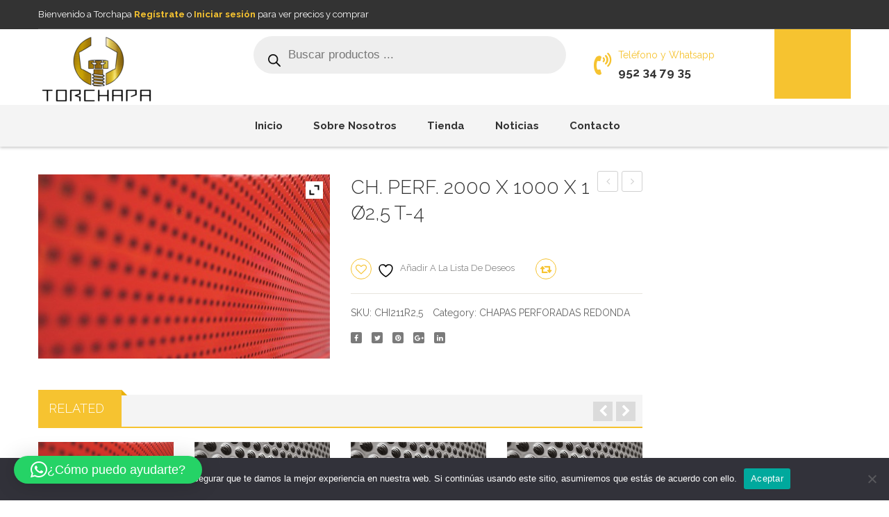

--- FILE ---
content_type: text/html; charset=UTF-8
request_url: https://torchapa.com/product/ch-perf-2000-x-1000-x-1-o25-t-4/
body_size: 176235
content:
<!DOCTYPE html>
<html lang="es">
<head>
<meta charset="UTF-8" />
<meta name="viewport" content="width=device-width, initial-scale=1">
<link rel="profile" href="http://gmpg.org/xfn/11" />
<link rel="pingback" href="https://torchapa.com/xmlrpc.php" />
				<script>document.documentElement.className = document.documentElement.className + ' yes-js js_active js'</script>
			<title>CH. PERF. 2000 x 1000 x 1 Ø2,5 T-4 &#8211; Torchapa</title>
<!--[if lt IE 9]>
 	<script src="https://torchapa.com/wp-content/themes/caden/js/ie8.js" type="text/javascript"></script>
 	<![endif]--><script type="text/javascript">
 	var ajaxurl = "https://torchapa.com/wp-admin/admin-ajax.php";
	</script><meta name='robots' content='max-image-preview:large' />
<link rel='dns-prefetch' href='//fonts.googleapis.com' />
<link rel='preconnect' href='https://fonts.gstatic.com' crossorigin />
<link rel="alternate" type="application/rss+xml" title="Torchapa &raquo; Feed" href="https://torchapa.com/feed/" />
<link rel="alternate" type="application/rss+xml" title="Torchapa &raquo; Feed de los comentarios" href="https://torchapa.com/comments/feed/" />
<link rel="alternate" type="application/rss+xml" title="Torchapa &raquo; Comentario CH. PERF. 2000 x 1000 x 1 Ø2,5 T-4 del feed" href="https://torchapa.com/product/ch-perf-2000-x-1000-x-1-o25-t-4/feed/" />
<link rel="alternate" title="oEmbed (JSON)" type="application/json+oembed" href="https://torchapa.com/wp-json/oembed/1.0/embed?url=https%3A%2F%2Ftorchapa.com%2Fproduct%2Fch-perf-2000-x-1000-x-1-o25-t-4%2F" />
<link rel="alternate" title="oEmbed (XML)" type="text/xml+oembed" href="https://torchapa.com/wp-json/oembed/1.0/embed?url=https%3A%2F%2Ftorchapa.com%2Fproduct%2Fch-perf-2000-x-1000-x-1-o25-t-4%2F&#038;format=xml" />
<style id='wp-img-auto-sizes-contain-inline-css' type='text/css'>
img:is([sizes=auto i],[sizes^="auto," i]){contain-intrinsic-size:3000px 1500px}
/*# sourceURL=wp-img-auto-sizes-contain-inline-css */
</style>
<link rel='stylesheet' id='sbi_styles-css' href='https://torchapa.com/wp-content/plugins/instagram-feed/css/sbi-styles.min.css?ver=6.10.0' type='text/css' media='all' />
<style id='wp-emoji-styles-inline-css' type='text/css'>

	img.wp-smiley, img.emoji {
		display: inline !important;
		border: none !important;
		box-shadow: none !important;
		height: 1em !important;
		width: 1em !important;
		margin: 0 0.07em !important;
		vertical-align: -0.1em !important;
		background: none !important;
		padding: 0 !important;
	}
/*# sourceURL=wp-emoji-styles-inline-css */
</style>
<link rel='stylesheet' id='wp-block-library-css' href='https://torchapa.com/wp-includes/css/dist/block-library/style.min.css?ver=6.9' type='text/css' media='all' />
<link rel='stylesheet' id='wc-blocks-style-css' href='https://torchapa.com/wp-content/plugins/woocommerce/assets/client/blocks/wc-blocks.css?ver=wc-10.4.3' type='text/css' media='all' />
<style id='global-styles-inline-css' type='text/css'>
:root{--wp--preset--aspect-ratio--square: 1;--wp--preset--aspect-ratio--4-3: 4/3;--wp--preset--aspect-ratio--3-4: 3/4;--wp--preset--aspect-ratio--3-2: 3/2;--wp--preset--aspect-ratio--2-3: 2/3;--wp--preset--aspect-ratio--16-9: 16/9;--wp--preset--aspect-ratio--9-16: 9/16;--wp--preset--color--black: #000000;--wp--preset--color--cyan-bluish-gray: #abb8c3;--wp--preset--color--white: #ffffff;--wp--preset--color--pale-pink: #f78da7;--wp--preset--color--vivid-red: #cf2e2e;--wp--preset--color--luminous-vivid-orange: #ff6900;--wp--preset--color--luminous-vivid-amber: #fcb900;--wp--preset--color--light-green-cyan: #7bdcb5;--wp--preset--color--vivid-green-cyan: #00d084;--wp--preset--color--pale-cyan-blue: #8ed1fc;--wp--preset--color--vivid-cyan-blue: #0693e3;--wp--preset--color--vivid-purple: #9b51e0;--wp--preset--gradient--vivid-cyan-blue-to-vivid-purple: linear-gradient(135deg,rgb(6,147,227) 0%,rgb(155,81,224) 100%);--wp--preset--gradient--light-green-cyan-to-vivid-green-cyan: linear-gradient(135deg,rgb(122,220,180) 0%,rgb(0,208,130) 100%);--wp--preset--gradient--luminous-vivid-amber-to-luminous-vivid-orange: linear-gradient(135deg,rgb(252,185,0) 0%,rgb(255,105,0) 100%);--wp--preset--gradient--luminous-vivid-orange-to-vivid-red: linear-gradient(135deg,rgb(255,105,0) 0%,rgb(207,46,46) 100%);--wp--preset--gradient--very-light-gray-to-cyan-bluish-gray: linear-gradient(135deg,rgb(238,238,238) 0%,rgb(169,184,195) 100%);--wp--preset--gradient--cool-to-warm-spectrum: linear-gradient(135deg,rgb(74,234,220) 0%,rgb(151,120,209) 20%,rgb(207,42,186) 40%,rgb(238,44,130) 60%,rgb(251,105,98) 80%,rgb(254,248,76) 100%);--wp--preset--gradient--blush-light-purple: linear-gradient(135deg,rgb(255,206,236) 0%,rgb(152,150,240) 100%);--wp--preset--gradient--blush-bordeaux: linear-gradient(135deg,rgb(254,205,165) 0%,rgb(254,45,45) 50%,rgb(107,0,62) 100%);--wp--preset--gradient--luminous-dusk: linear-gradient(135deg,rgb(255,203,112) 0%,rgb(199,81,192) 50%,rgb(65,88,208) 100%);--wp--preset--gradient--pale-ocean: linear-gradient(135deg,rgb(255,245,203) 0%,rgb(182,227,212) 50%,rgb(51,167,181) 100%);--wp--preset--gradient--electric-grass: linear-gradient(135deg,rgb(202,248,128) 0%,rgb(113,206,126) 100%);--wp--preset--gradient--midnight: linear-gradient(135deg,rgb(2,3,129) 0%,rgb(40,116,252) 100%);--wp--preset--font-size--small: 13px;--wp--preset--font-size--medium: 20px;--wp--preset--font-size--large: 36px;--wp--preset--font-size--x-large: 42px;--wp--preset--spacing--20: 0.44rem;--wp--preset--spacing--30: 0.67rem;--wp--preset--spacing--40: 1rem;--wp--preset--spacing--50: 1.5rem;--wp--preset--spacing--60: 2.25rem;--wp--preset--spacing--70: 3.38rem;--wp--preset--spacing--80: 5.06rem;--wp--preset--shadow--natural: 6px 6px 9px rgba(0, 0, 0, 0.2);--wp--preset--shadow--deep: 12px 12px 50px rgba(0, 0, 0, 0.4);--wp--preset--shadow--sharp: 6px 6px 0px rgba(0, 0, 0, 0.2);--wp--preset--shadow--outlined: 6px 6px 0px -3px rgb(255, 255, 255), 6px 6px rgb(0, 0, 0);--wp--preset--shadow--crisp: 6px 6px 0px rgb(0, 0, 0);}:where(.is-layout-flex){gap: 0.5em;}:where(.is-layout-grid){gap: 0.5em;}body .is-layout-flex{display: flex;}.is-layout-flex{flex-wrap: wrap;align-items: center;}.is-layout-flex > :is(*, div){margin: 0;}body .is-layout-grid{display: grid;}.is-layout-grid > :is(*, div){margin: 0;}:where(.wp-block-columns.is-layout-flex){gap: 2em;}:where(.wp-block-columns.is-layout-grid){gap: 2em;}:where(.wp-block-post-template.is-layout-flex){gap: 1.25em;}:where(.wp-block-post-template.is-layout-grid){gap: 1.25em;}.has-black-color{color: var(--wp--preset--color--black) !important;}.has-cyan-bluish-gray-color{color: var(--wp--preset--color--cyan-bluish-gray) !important;}.has-white-color{color: var(--wp--preset--color--white) !important;}.has-pale-pink-color{color: var(--wp--preset--color--pale-pink) !important;}.has-vivid-red-color{color: var(--wp--preset--color--vivid-red) !important;}.has-luminous-vivid-orange-color{color: var(--wp--preset--color--luminous-vivid-orange) !important;}.has-luminous-vivid-amber-color{color: var(--wp--preset--color--luminous-vivid-amber) !important;}.has-light-green-cyan-color{color: var(--wp--preset--color--light-green-cyan) !important;}.has-vivid-green-cyan-color{color: var(--wp--preset--color--vivid-green-cyan) !important;}.has-pale-cyan-blue-color{color: var(--wp--preset--color--pale-cyan-blue) !important;}.has-vivid-cyan-blue-color{color: var(--wp--preset--color--vivid-cyan-blue) !important;}.has-vivid-purple-color{color: var(--wp--preset--color--vivid-purple) !important;}.has-black-background-color{background-color: var(--wp--preset--color--black) !important;}.has-cyan-bluish-gray-background-color{background-color: var(--wp--preset--color--cyan-bluish-gray) !important;}.has-white-background-color{background-color: var(--wp--preset--color--white) !important;}.has-pale-pink-background-color{background-color: var(--wp--preset--color--pale-pink) !important;}.has-vivid-red-background-color{background-color: var(--wp--preset--color--vivid-red) !important;}.has-luminous-vivid-orange-background-color{background-color: var(--wp--preset--color--luminous-vivid-orange) !important;}.has-luminous-vivid-amber-background-color{background-color: var(--wp--preset--color--luminous-vivid-amber) !important;}.has-light-green-cyan-background-color{background-color: var(--wp--preset--color--light-green-cyan) !important;}.has-vivid-green-cyan-background-color{background-color: var(--wp--preset--color--vivid-green-cyan) !important;}.has-pale-cyan-blue-background-color{background-color: var(--wp--preset--color--pale-cyan-blue) !important;}.has-vivid-cyan-blue-background-color{background-color: var(--wp--preset--color--vivid-cyan-blue) !important;}.has-vivid-purple-background-color{background-color: var(--wp--preset--color--vivid-purple) !important;}.has-black-border-color{border-color: var(--wp--preset--color--black) !important;}.has-cyan-bluish-gray-border-color{border-color: var(--wp--preset--color--cyan-bluish-gray) !important;}.has-white-border-color{border-color: var(--wp--preset--color--white) !important;}.has-pale-pink-border-color{border-color: var(--wp--preset--color--pale-pink) !important;}.has-vivid-red-border-color{border-color: var(--wp--preset--color--vivid-red) !important;}.has-luminous-vivid-orange-border-color{border-color: var(--wp--preset--color--luminous-vivid-orange) !important;}.has-luminous-vivid-amber-border-color{border-color: var(--wp--preset--color--luminous-vivid-amber) !important;}.has-light-green-cyan-border-color{border-color: var(--wp--preset--color--light-green-cyan) !important;}.has-vivid-green-cyan-border-color{border-color: var(--wp--preset--color--vivid-green-cyan) !important;}.has-pale-cyan-blue-border-color{border-color: var(--wp--preset--color--pale-cyan-blue) !important;}.has-vivid-cyan-blue-border-color{border-color: var(--wp--preset--color--vivid-cyan-blue) !important;}.has-vivid-purple-border-color{border-color: var(--wp--preset--color--vivid-purple) !important;}.has-vivid-cyan-blue-to-vivid-purple-gradient-background{background: var(--wp--preset--gradient--vivid-cyan-blue-to-vivid-purple) !important;}.has-light-green-cyan-to-vivid-green-cyan-gradient-background{background: var(--wp--preset--gradient--light-green-cyan-to-vivid-green-cyan) !important;}.has-luminous-vivid-amber-to-luminous-vivid-orange-gradient-background{background: var(--wp--preset--gradient--luminous-vivid-amber-to-luminous-vivid-orange) !important;}.has-luminous-vivid-orange-to-vivid-red-gradient-background{background: var(--wp--preset--gradient--luminous-vivid-orange-to-vivid-red) !important;}.has-very-light-gray-to-cyan-bluish-gray-gradient-background{background: var(--wp--preset--gradient--very-light-gray-to-cyan-bluish-gray) !important;}.has-cool-to-warm-spectrum-gradient-background{background: var(--wp--preset--gradient--cool-to-warm-spectrum) !important;}.has-blush-light-purple-gradient-background{background: var(--wp--preset--gradient--blush-light-purple) !important;}.has-blush-bordeaux-gradient-background{background: var(--wp--preset--gradient--blush-bordeaux) !important;}.has-luminous-dusk-gradient-background{background: var(--wp--preset--gradient--luminous-dusk) !important;}.has-pale-ocean-gradient-background{background: var(--wp--preset--gradient--pale-ocean) !important;}.has-electric-grass-gradient-background{background: var(--wp--preset--gradient--electric-grass) !important;}.has-midnight-gradient-background{background: var(--wp--preset--gradient--midnight) !important;}.has-small-font-size{font-size: var(--wp--preset--font-size--small) !important;}.has-medium-font-size{font-size: var(--wp--preset--font-size--medium) !important;}.has-large-font-size{font-size: var(--wp--preset--font-size--large) !important;}.has-x-large-font-size{font-size: var(--wp--preset--font-size--x-large) !important;}
/*# sourceURL=global-styles-inline-css */
</style>

<style id='classic-theme-styles-inline-css' type='text/css'>
/*! This file is auto-generated */
.wp-block-button__link{color:#fff;background-color:#32373c;border-radius:9999px;box-shadow:none;text-decoration:none;padding:calc(.667em + 2px) calc(1.333em + 2px);font-size:1.125em}.wp-block-file__button{background:#32373c;color:#fff;text-decoration:none}
/*# sourceURL=/wp-includes/css/classic-themes.min.css */
</style>
<link rel='stylesheet' id='contact-form-7-css' href='https://torchapa.com/wp-content/plugins/contact-form-7/includes/css/styles.css?ver=6.1.4' type='text/css' media='all' />
<link rel='stylesheet' id='cookie-notice-front-css' href='https://torchapa.com/wp-content/plugins/cookie-notice/css/front.min.css?ver=2.5.11' type='text/css' media='all' />
<link rel='stylesheet' id='events-manager-css' href='https://torchapa.com/wp-content/plugins/events-manager/includes/css/events-manager.min.css?ver=7.2.3.1' type='text/css' media='all' />
<link rel='stylesheet' id='photoswipe-css' href='https://torchapa.com/wp-content/plugins/woocommerce/assets/css/photoswipe/photoswipe.min.css?ver=10.4.3' type='text/css' media='all' />
<link rel='stylesheet' id='photoswipe-default-skin-css' href='https://torchapa.com/wp-content/plugins/woocommerce/assets/css/photoswipe/default-skin/default-skin.min.css?ver=10.4.3' type='text/css' media='all' />
<link rel='stylesheet' id='woocommerce-layout-css' href='https://torchapa.com/wp-content/plugins/woocommerce/assets/css/woocommerce-layout.css?ver=10.4.3' type='text/css' media='all' />
<link rel='stylesheet' id='woocommerce-smallscreen-css' href='https://torchapa.com/wp-content/plugins/woocommerce/assets/css/woocommerce-smallscreen.css?ver=10.4.3' type='text/css' media='only screen and (max-width: 768px)' />
<link rel='stylesheet' id='woocommerce-general-css' href='https://torchapa.com/wp-content/plugins/woocommerce/assets/css/woocommerce.css?ver=10.4.3' type='text/css' media='all' />
<style id='woocommerce-inline-inline-css' type='text/css'>
.woocommerce form .form-row .required { visibility: visible; }
/*# sourceURL=woocommerce-inline-inline-css */
</style>
<link rel='stylesheet' id='jquery-selectBox-css' href='https://torchapa.com/wp-content/plugins/yith-woocommerce-wishlist/assets/css/jquery.selectBox.css?ver=1.2.0' type='text/css' media='all' />
<link rel='stylesheet' id='woocommerce_prettyPhoto_css-css' href='//torchapa.com/wp-content/plugins/woocommerce/assets/css/prettyPhoto.css?ver=3.1.6' type='text/css' media='all' />
<link rel='stylesheet' id='yith-wcwl-main-css' href='https://torchapa.com/wp-content/plugins/yith-woocommerce-wishlist/assets/css/style.css?ver=4.11.0' type='text/css' media='all' />
<style id='yith-wcwl-main-inline-css' type='text/css'>
 :root { --rounded-corners-radius: 16px; --add-to-cart-rounded-corners-radius: 16px; --color-headers-background: #F4F4F4; --feedback-duration: 3s } 
 :root { --rounded-corners-radius: 16px; --add-to-cart-rounded-corners-radius: 16px; --color-headers-background: #F4F4F4; --feedback-duration: 3s } 
/*# sourceURL=yith-wcwl-main-inline-css */
</style>
<link rel='stylesheet' id='dgwt-wcas-style-css' href='https://torchapa.com/wp-content/plugins/ajax-search-for-woocommerce/assets/css/style.min.css?ver=1.32.2' type='text/css' media='all' />
<link rel='stylesheet' id='slick-css' href='https://torchapa.com/wp-content/themes/caden/js/slick/slick.css?ver=1.6.0' type='text/css' media='all' />
<link rel='stylesheet' id='chosen-css' href='https://torchapa.com/wp-content/themes/caden/js/chosen/chosen.min.css?ver=1.3.0' type='text/css' media='all' />
<link rel='stylesheet' id='fancybox-css-css' href='https://torchapa.com/wp-content/themes/caden/js/fancybox/jquery.fancybox.css?ver=2.1.5' type='text/css' media='all' />
<link rel='stylesheet' id='fancybox-buttons-css' href='https://torchapa.com/wp-content/themes/caden/js/fancybox/helpers/jquery.fancybox-buttons.css?ver=1.0.5' type='text/css' media='all' />
<link rel='stylesheet' id='fancybox-thumbs-css' href='https://torchapa.com/wp-content/themes/caden/js/fancybox/helpers/jquery.fancybox-thumbs.css?ver=1.0.7' type='text/css' media='all' />
<link rel='stylesheet' id='caden-fonts-css' href='https://fonts.googleapis.com/css?family=Open+Sans%3A700italic%2C400%2C800%2C600&#038;subset=latin%2Clatin-ext' type='text/css' media='all' />
<link rel='stylesheet' id='caden-style-css' href='https://torchapa.com/wp-content/themes/caden/style.css?ver=6.9' type='text/css' media='all' />
<link rel='stylesheet' id='megamenu-css-css' href='https://torchapa.com/wp-content/themes/caden/css/megamenu_style.css?ver=2.0.4' type='text/css' media='all' />
<link rel='stylesheet' id='fontawesome-css' href='https://torchapa.com/wp-content/themes/caden/css/font-awesome.min.css?ver=4.2.0' type='text/css' media='all' />
<link rel='stylesheet' id='ionicons-css' href='https://torchapa.com/wp-content/themes/caden/css/ionicons.css?ver=2.0.1' type='text/css' media='all' />
<link rel='stylesheet' id='simple-line-icons-css' href='https://torchapa.com/wp-content/themes/caden/css/simple-line-icons.css?ver=2.3.2' type='text/css' media='all' />
<link rel='stylesheet' id='animate-css' href='https://torchapa.com/wp-content/themes/caden/css/animate.css?ver=6.9' type='text/css' media='all' />
<link rel='stylesheet' id='owl.carousel-css' href='https://torchapa.com/wp-content/themes/caden/css/owl.carousel.css?ver=1.3.3' type='text/css' media='all' />
<link rel='stylesheet' id='bootstrap-css' href='https://torchapa.com/wp-content/themes/caden/css/bootstrap.min.css?ver=3.2.0' type='text/css' media='all' />
<link rel='stylesheet' id='cadencss-reset-css' href='https://torchapa.com/wp-content/themes/caden/css/reset1.css?ver=1.0.0' type='text/css' media='all' />
<link rel='stylesheet' id='cadencss-global-css' href='https://torchapa.com/wp-content/themes/caden/css/global1.css?ver=1.0.0' type='text/css' media='all' />
<link rel='stylesheet' id='cadencss-pages-css' href='https://torchapa.com/wp-content/themes/caden/css/pages1.css?ver=1.0.0' type='text/css' media='all' />
<link rel='stylesheet' id='cadencss-woocommerce-css' href='https://torchapa.com/wp-content/themes/caden/css/woocommerce1.css?ver=1.0.0' type='text/css' media='all' />
<link rel='stylesheet' id='cadencss-layouts-css' href='https://torchapa.com/wp-content/themes/caden/css/layouts1.css?ver=1.0.0' type='text/css' media='all' />
<link rel='stylesheet' id='cadencss-responsive-css' href='https://torchapa.com/wp-content/themes/caden/css/responsive1.css?ver=1.0.0' type='text/css' media='all' />
<link rel='stylesheet' id='cadencss-custom-css' href='https://torchapa.com/wp-content/themes/caden/css/opt_css.css?ver=1.0.0' type='text/css' media='all' />
<style id='cadencss-custom-inline-css' type='text/css'>
.vc_custom_1504231073994{background-color: #333333 !important;}
.vc_custom_1504065649069{background-color: #333333 !important;}.vc_custom_1504065674271{background-color: #f4f4f4 !important;}
.wrapper.box-layout, .wrapper.box-layout .container, .wrapper.box-layout .row-container {max-width: 1170px;}
/*# sourceURL=cadencss-custom-inline-css */
</style>
<link rel='stylesheet' id='jquery-fixedheadertable-style-css' href='https://torchapa.com/wp-content/plugins/yith-woocommerce-compare/assets/css/jquery.dataTables.css?ver=1.10.18' type='text/css' media='all' />
<link rel='stylesheet' id='yith_woocompare_page-css' href='https://torchapa.com/wp-content/plugins/yith-woocommerce-compare/assets/css/compare.css?ver=3.7.0' type='text/css' media='all' />
<link rel='stylesheet' id='yith-woocompare-widget-css' href='https://torchapa.com/wp-content/plugins/yith-woocommerce-compare/assets/css/widget.css?ver=3.7.0' type='text/css' media='all' />
<link rel='stylesheet' id='mm_icomoon-css' href='https://torchapa.com/wp-content/plugins/mega_main_menu/framework/src/css/icomoon.css?ver=2.2.4' type='text/css' media='all' />
<link rel='stylesheet' id='mmm_mega_main_menu-css' href='https://torchapa.com/wp-content/plugins/mega_main_menu/src/css/cache.skin.css?ver=1725349301' type='text/css' media='all' />
<link rel='stylesheet' id='ywzm-prettyPhoto-css' href='//torchapa.com/wp-content/plugins/woocommerce/assets/css/prettyPhoto.css?ver=2.1.1' type='text/css' media='all' />
<style id='ywzm-prettyPhoto-inline-css' type='text/css'>

                    div.pp_woocommerce a.pp_contract, div.pp_woocommerce a.pp_expand{
                        content: unset !important;
                        background-color: white;
                        width: 25px;
                        height: 25px;
                        margin-top: 5px;
						margin-left: 5px;
                    }

                    div.pp_woocommerce a.pp_contract, div.pp_woocommerce a.pp_expand:hover{
                        background-color: white;
                    }
                     div.pp_woocommerce a.pp_contract, div.pp_woocommerce a.pp_contract:hover{
                        background-color: white;
                    }

                    a.pp_expand:before, a.pp_contract:before{
                    content: unset !important;
                    }

                     a.pp_expand .expand-button-hidden svg, a.pp_contract .expand-button-hidden svg{
                       width: 25px;
                       height: 25px;
                       padding: 5px;
					}

					.expand-button-hidden path{
                       fill: black;
					}

                    
/*# sourceURL=ywzm-prettyPhoto-inline-css */
</style>
<link rel='stylesheet' id='ywzm-magnifier-css' href='https://torchapa.com/wp-content/plugins/yith-woocommerce-zoom-magnifier/assets/css/yith_magnifier.css?ver=2.1.1' type='text/css' media='all' />
<link rel='stylesheet' id='ywzm_frontend-css' href='https://torchapa.com/wp-content/plugins/yith-woocommerce-zoom-magnifier/assets/css/frontend.css?ver=2.1.1' type='text/css' media='all' />
<style id='ywzm_frontend-inline-css' type='text/css'>

                    #slider-prev, #slider-next {
                        background-color: white;
                        border: 2px solid black;
                        width:25px !important;
                        height:25px !important;
                    }

                    .yith_slider_arrow span{
                        width:25px !important;
                        height:25px !important;
                    }
                    
                    #slider-prev:hover, #slider-next:hover {
                        background-color: white;
                        border: 2px solid black;
                    }
                    
                   .thumbnails.slider path:hover {
                        fill:black;
                    }
                    
                    .thumbnails.slider path {
                        fill:black;
                        width:25px !important;
                        height:25px !important;
                    }

                    .thumbnails.slider svg {
                       width: 22px;
                       height: 22px;
                    }

                    
                    a.yith_expand {
                     position: absolute;
                     z-index: 1000;
                     background-color: white;
                     width: 25px;
                     height: 25px;
                     top: 10px;
                     bottom: initial;
                     left: initial;
                     right: 10px;
                     border-radius: 0%;
                    }

                    .expand-button-hidden svg{
                       width: 25px;
                       height: 25px;
					}

					.expand-button-hidden path{
                       fill: black;
					}
                    
/*# sourceURL=ywzm_frontend-inline-css */
</style>
<link rel='stylesheet' id='js_composer_custom_css-css' href='//torchapa.com/wp-content/uploads/js_composer/custom.css?ver=8.7.2' type='text/css' media='all' />
<link rel='stylesheet' id='esg-plugin-settings-css' href='https://torchapa.com/wp-content/plugins/essential-grid/public/assets/css/settings.css?ver=3.1.5' type='text/css' media='all' />
<link rel='stylesheet' id='tp-fontello-css' href='https://torchapa.com/wp-content/plugins/essential-grid/public/assets/font/fontello/css/fontello.css?ver=3.1.5' type='text/css' media='all' />
<link rel="preload" as="style" href="https://fonts.googleapis.com/css?family=Raleway:100,200,300,400,500,600,700,800,900,100italic,200italic,300italic,400italic,500italic,600italic,700italic,800italic,900italic&#038;display=swap&#038;ver=1752222357" /><link rel="stylesheet" href="https://fonts.googleapis.com/css?family=Raleway:100,200,300,400,500,600,700,800,900,100italic,200italic,300italic,400italic,500italic,600italic,700italic,800italic,900italic&#038;display=swap&#038;ver=1752222357" media="print" onload="this.media='all'"><noscript><link rel="stylesheet" href="https://fonts.googleapis.com/css?family=Raleway:100,200,300,400,500,600,700,800,900,100italic,200italic,300italic,400italic,500italic,600italic,700italic,800italic,900italic&#038;display=swap&#038;ver=1752222357" /></noscript><script type="text/javascript" id="cookie-notice-front-js-before">
/* <![CDATA[ */
var cnArgs = {"ajaxUrl":"https:\/\/torchapa.com\/wp-admin\/admin-ajax.php","nonce":"4fd99bbd58","hideEffect":"fade","position":"bottom","onScroll":false,"onScrollOffset":100,"onClick":false,"cookieName":"cookie_notice_accepted","cookieTime":2592000,"cookieTimeRejected":2592000,"globalCookie":false,"redirection":false,"cache":true,"revokeCookies":false,"revokeCookiesOpt":"automatic"};

//# sourceURL=cookie-notice-front-js-before
/* ]]> */
</script>
<script type="text/javascript" src="https://torchapa.com/wp-content/plugins/cookie-notice/js/front.min.js?ver=2.5.11" id="cookie-notice-front-js"></script>
<script type="text/javascript" src="https://torchapa.com/wp-includes/js/jquery/jquery.min.js?ver=3.7.1" id="jquery-core-js"></script>
<script type="text/javascript" src="https://torchapa.com/wp-includes/js/jquery/jquery-migrate.min.js?ver=3.4.1" id="jquery-migrate-js"></script>
<script type="text/javascript" src="https://torchapa.com/wp-includes/js/jquery/ui/core.min.js?ver=1.13.3" id="jquery-ui-core-js"></script>
<script type="text/javascript" src="https://torchapa.com/wp-includes/js/jquery/ui/mouse.min.js?ver=1.13.3" id="jquery-ui-mouse-js"></script>
<script type="text/javascript" src="https://torchapa.com/wp-includes/js/jquery/ui/sortable.min.js?ver=1.13.3" id="jquery-ui-sortable-js"></script>
<script type="text/javascript" src="https://torchapa.com/wp-includes/js/jquery/ui/datepicker.min.js?ver=1.13.3" id="jquery-ui-datepicker-js"></script>
<script type="text/javascript" id="jquery-ui-datepicker-js-after">
/* <![CDATA[ */
jQuery(function(jQuery){jQuery.datepicker.setDefaults({"closeText":"Cerrar","currentText":"Hoy","monthNames":["enero","febrero","marzo","abril","mayo","junio","julio","agosto","septiembre","octubre","noviembre","diciembre"],"monthNamesShort":["Ene","Feb","Mar","Abr","May","Jun","Jul","Ago","Sep","Oct","Nov","Dic"],"nextText":"Siguiente","prevText":"Anterior","dayNames":["domingo","lunes","martes","mi\u00e9rcoles","jueves","viernes","s\u00e1bado"],"dayNamesShort":["Dom","Lun","Mar","Mi\u00e9","Jue","Vie","S\u00e1b"],"dayNamesMin":["D","L","M","X","J","V","S"],"dateFormat":"d \\dd\\e MM \\dd\\e yy","firstDay":1,"isRTL":false});});
//# sourceURL=jquery-ui-datepicker-js-after
/* ]]> */
</script>
<script type="text/javascript" src="https://torchapa.com/wp-includes/js/jquery/ui/resizable.min.js?ver=1.13.3" id="jquery-ui-resizable-js"></script>
<script type="text/javascript" src="https://torchapa.com/wp-includes/js/jquery/ui/draggable.min.js?ver=1.13.3" id="jquery-ui-draggable-js"></script>
<script type="text/javascript" src="https://torchapa.com/wp-includes/js/jquery/ui/controlgroup.min.js?ver=1.13.3" id="jquery-ui-controlgroup-js"></script>
<script type="text/javascript" src="https://torchapa.com/wp-includes/js/jquery/ui/checkboxradio.min.js?ver=1.13.3" id="jquery-ui-checkboxradio-js"></script>
<script type="text/javascript" src="https://torchapa.com/wp-includes/js/jquery/ui/button.min.js?ver=1.13.3" id="jquery-ui-button-js"></script>
<script type="text/javascript" src="https://torchapa.com/wp-includes/js/jquery/ui/dialog.min.js?ver=1.13.3" id="jquery-ui-dialog-js"></script>
<script type="text/javascript" id="events-manager-js-extra">
/* <![CDATA[ */
var EM = {"ajaxurl":"https://torchapa.com/wp-admin/admin-ajax.php","locationajaxurl":"https://torchapa.com/wp-admin/admin-ajax.php?action=locations_search","firstDay":"1","locale":"es","dateFormat":"yy-mm-dd","ui_css":"https://torchapa.com/wp-content/plugins/events-manager/includes/css/jquery-ui/build.min.css","show24hours":"1","is_ssl":"1","autocomplete_limit":"10","calendar":{"breakpoints":{"small":560,"medium":908,"large":false},"month_format":"M Y"},"phone":"","datepicker":{"format":"Y-m-d","locale":"es"},"search":{"breakpoints":{"small":650,"medium":850,"full":false}},"url":"https://torchapa.com/wp-content/plugins/events-manager","assets":{"input.em-uploader":{"js":{"em-uploader":{"url":"https://torchapa.com/wp-content/plugins/events-manager/includes/js/em-uploader.js?v=7.2.3.1","event":"em_uploader_ready"}}},".em-event-editor":{"js":{"event-editor":{"url":"https://torchapa.com/wp-content/plugins/events-manager/includes/js/events-manager-event-editor.js?v=7.2.3.1","event":"em_event_editor_ready"}},"css":{"event-editor":"https://torchapa.com/wp-content/plugins/events-manager/includes/css/events-manager-event-editor.min.css?v=7.2.3.1"}},".em-recurrence-sets, .em-timezone":{"js":{"luxon":{"url":"luxon/luxon.js?v=7.2.3.1","event":"em_luxon_ready"}}},".em-booking-form, #em-booking-form, .em-booking-recurring, .em-event-booking-form":{"js":{"em-bookings":{"url":"https://torchapa.com/wp-content/plugins/events-manager/includes/js/bookingsform.js?v=7.2.3.1","event":"em_booking_form_js_loaded"}}},"#em-opt-archetypes":{"js":{"archetypes":"https://torchapa.com/wp-content/plugins/events-manager/includes/js/admin-archetype-editor.js?v=7.2.3.1","archetypes_ms":"https://torchapa.com/wp-content/plugins/events-manager/includes/js/admin-archetypes.js?v=7.2.3.1","qs":"qs/qs.js?v=7.2.3.1"}}},"cached":"1","bookingInProgress":"Por favor, espera mientras la reserva se env\u00eda.","tickets_save":"Guardar entrada","bookingajaxurl":"https://torchapa.com/wp-admin/admin-ajax.php","bookings_export_save":"Exportar reservas","bookings_settings_save":"Guardar configuraci\u00f3n","booking_delete":"\u00bfEst\u00e1s seguro que quieres borrar?","booking_offset":"30","bookings":{"submit_button":{"text":{"default":"Send your booking","free":"Send your booking","payment":"Send your booking","processing":"Processing ..."}},"update_listener":""},"bb_full":"Sold Out","bb_book":"Book Now","bb_booking":"Booking...","bb_booked":"Booking Submitted","bb_error":"Booking Error. Try again?","bb_cancel":"Cancel","bb_canceling":"Canceling...","bb_cancelled":"Cancelled","bb_cancel_error":"Cancellation Error. Try again?","txt_search":"Search","txt_searching":"Buscando...","txt_loading":"Cargando..."};
//# sourceURL=events-manager-js-extra
/* ]]> */
</script>
<script type="text/javascript" src="https://torchapa.com/wp-content/plugins/events-manager/includes/js/events-manager.js?ver=7.2.3.1" id="events-manager-js"></script>
<script type="text/javascript" src="https://torchapa.com/wp-content/plugins/events-manager/includes/external/flatpickr/l10n/es.js?ver=7.2.3.1" id="em-flatpickr-localization-js"></script>
<script type="text/javascript" src="https://torchapa.com/wp-content/plugins/woocommerce/assets/js/jquery-blockui/jquery.blockUI.min.js?ver=2.7.0-wc.10.4.3" id="wc-jquery-blockui-js" data-wp-strategy="defer"></script>
<script type="text/javascript" id="wc-add-to-cart-js-extra">
/* <![CDATA[ */
var wc_add_to_cart_params = {"ajax_url":"/wp-admin/admin-ajax.php","wc_ajax_url":"/?wc-ajax=%%endpoint%%","i18n_view_cart":"Ver carrito","cart_url":"https://torchapa.com/cart/","is_cart":"","cart_redirect_after_add":"no"};
//# sourceURL=wc-add-to-cart-js-extra
/* ]]> */
</script>
<script type="text/javascript" src="https://torchapa.com/wp-content/plugins/woocommerce/assets/js/frontend/add-to-cart.min.js?ver=10.4.3" id="wc-add-to-cart-js" data-wp-strategy="defer"></script>
<script type="text/javascript" src="https://torchapa.com/wp-content/plugins/woocommerce/assets/js/zoom/jquery.zoom.min.js?ver=1.7.21-wc.10.4.3" id="wc-zoom-js" defer="defer" data-wp-strategy="defer"></script>
<script type="text/javascript" src="https://torchapa.com/wp-content/plugins/woocommerce/assets/js/flexslider/jquery.flexslider.min.js?ver=2.7.2-wc.10.4.3" id="wc-flexslider-js" defer="defer" data-wp-strategy="defer"></script>
<script type="text/javascript" src="https://torchapa.com/wp-content/plugins/woocommerce/assets/js/photoswipe/photoswipe.min.js?ver=4.1.1-wc.10.4.3" id="wc-photoswipe-js" defer="defer" data-wp-strategy="defer"></script>
<script type="text/javascript" src="https://torchapa.com/wp-content/plugins/woocommerce/assets/js/photoswipe/photoswipe-ui-default.min.js?ver=4.1.1-wc.10.4.3" id="wc-photoswipe-ui-default-js" defer="defer" data-wp-strategy="defer"></script>
<script type="text/javascript" id="wc-single-product-js-extra">
/* <![CDATA[ */
var wc_single_product_params = {"i18n_required_rating_text":"Por favor elige una puntuaci\u00f3n","i18n_rating_options":["1 de 5 estrellas","2 de 5 estrellas","3 de 5 estrellas","4 de 5 estrellas","5 de 5 estrellas"],"i18n_product_gallery_trigger_text":"Ver galer\u00eda de im\u00e1genes a pantalla completa","review_rating_required":"yes","flexslider":{"rtl":false,"animation":"slide","smoothHeight":true,"directionNav":false,"controlNav":"thumbnails","slideshow":false,"animationSpeed":500,"animationLoop":false,"allowOneSlide":false},"zoom_enabled":"1","zoom_options":[],"photoswipe_enabled":"1","photoswipe_options":{"shareEl":false,"closeOnScroll":false,"history":false,"hideAnimationDuration":0,"showAnimationDuration":0},"flexslider_enabled":"1"};
//# sourceURL=wc-single-product-js-extra
/* ]]> */
</script>
<script type="text/javascript" src="https://torchapa.com/wp-content/plugins/woocommerce/assets/js/frontend/single-product.min.js?ver=10.4.3" id="wc-single-product-js" defer="defer" data-wp-strategy="defer"></script>
<script type="text/javascript" src="https://torchapa.com/wp-content/plugins/woocommerce/assets/js/js-cookie/js.cookie.min.js?ver=2.1.4-wc.10.4.3" id="wc-js-cookie-js" defer="defer" data-wp-strategy="defer"></script>
<script type="text/javascript" id="woocommerce-js-extra">
/* <![CDATA[ */
var woocommerce_params = {"ajax_url":"/wp-admin/admin-ajax.php","wc_ajax_url":"/?wc-ajax=%%endpoint%%","i18n_password_show":"Mostrar contrase\u00f1a","i18n_password_hide":"Ocultar contrase\u00f1a"};
//# sourceURL=woocommerce-js-extra
/* ]]> */
</script>
<script type="text/javascript" src="https://torchapa.com/wp-content/plugins/woocommerce/assets/js/frontend/woocommerce.min.js?ver=10.4.3" id="woocommerce-js" defer="defer" data-wp-strategy="defer"></script>
<script type="text/javascript" src="https://torchapa.com/wp-content/plugins/js_composer/assets/js/vendors/woocommerce-add-to-cart.js?ver=8.7.2" id="vc_woocommerce-add-to-cart-js-js"></script>
<script type="text/javascript" id="WCPAY_ASSETS-js-extra">
/* <![CDATA[ */
var wcpayAssets = {"url":"https://torchapa.com/wp-content/plugins/woocommerce-payments/dist/"};
//# sourceURL=WCPAY_ASSETS-js-extra
/* ]]> */
</script>
<script type="text/javascript" src="https://torchapa.com/wp-content/themes/caden/js/TimeCircles.js?ver=1" id="TimeCircles-js-js"></script>
<script></script><link rel="https://api.w.org/" href="https://torchapa.com/wp-json/" /><link rel="alternate" title="JSON" type="application/json" href="https://torchapa.com/wp-json/wp/v2/product/149321" /><link rel="EditURI" type="application/rsd+xml" title="RSD" href="https://torchapa.com/xmlrpc.php?rsd" />
<meta name="generator" content="WordPress 6.9" />
<meta name="generator" content="WooCommerce 10.4.3" />
<link rel="canonical" href="https://torchapa.com/product/ch-perf-2000-x-1000-x-1-o25-t-4/" />
<link rel='shortlink' href='https://torchapa.com/?p=149321' />
<meta name="generator" content="Redux 4.5.10" /><meta name="generator" content="performance-lab 4.0.1; plugins: ">
		<style>
			.dgwt-wcas-ico-magnifier,.dgwt-wcas-ico-magnifier-handler{max-width:20px}.dgwt-wcas-search-wrapp{max-width:600px}		</style>
		 
	<noscript><style>.woocommerce-product-gallery{ opacity: 1 !important; }</style></noscript>
	<meta name="generator" content="Powered by WPBakery Page Builder - drag and drop page builder for WordPress."/>
<meta name="generator" content="Powered by Slider Revolution 6.7.40 - responsive, Mobile-Friendly Slider Plugin for WordPress with comfortable drag and drop interface." />
<link rel="icon" href="https://torchapa.com/wp-content/uploads/2024/09/cropped-logotipo-torchapa-negro-32x32.png" sizes="32x32" />
<link rel="icon" href="https://torchapa.com/wp-content/uploads/2024/09/cropped-logotipo-torchapa-negro-192x192.png" sizes="192x192" />
<link rel="apple-touch-icon" href="https://torchapa.com/wp-content/uploads/2024/09/cropped-logotipo-torchapa-negro-180x180.png" />
<meta name="msapplication-TileImage" content="https://torchapa.com/wp-content/uploads/2024/09/cropped-logotipo-torchapa-negro-270x270.png" />
<script>function setREVStartSize(e){
			//window.requestAnimationFrame(function() {
				window.RSIW = window.RSIW===undefined ? window.innerWidth : window.RSIW;
				window.RSIH = window.RSIH===undefined ? window.innerHeight : window.RSIH;
				try {
					var pw = document.getElementById(e.c).parentNode.offsetWidth,
						newh;
					pw = pw===0 || isNaN(pw) || (e.l=="fullwidth" || e.layout=="fullwidth") ? window.RSIW : pw;
					e.tabw = e.tabw===undefined ? 0 : parseInt(e.tabw);
					e.thumbw = e.thumbw===undefined ? 0 : parseInt(e.thumbw);
					e.tabh = e.tabh===undefined ? 0 : parseInt(e.tabh);
					e.thumbh = e.thumbh===undefined ? 0 : parseInt(e.thumbh);
					e.tabhide = e.tabhide===undefined ? 0 : parseInt(e.tabhide);
					e.thumbhide = e.thumbhide===undefined ? 0 : parseInt(e.thumbhide);
					e.mh = e.mh===undefined || e.mh=="" || e.mh==="auto" ? 0 : parseInt(e.mh,0);
					if(e.layout==="fullscreen" || e.l==="fullscreen")
						newh = Math.max(e.mh,window.RSIH);
					else{
						e.gw = Array.isArray(e.gw) ? e.gw : [e.gw];
						for (var i in e.rl) if (e.gw[i]===undefined || e.gw[i]===0) e.gw[i] = e.gw[i-1];
						e.gh = e.el===undefined || e.el==="" || (Array.isArray(e.el) && e.el.length==0)? e.gh : e.el;
						e.gh = Array.isArray(e.gh) ? e.gh : [e.gh];
						for (var i in e.rl) if (e.gh[i]===undefined || e.gh[i]===0) e.gh[i] = e.gh[i-1];
											
						var nl = new Array(e.rl.length),
							ix = 0,
							sl;
						e.tabw = e.tabhide>=pw ? 0 : e.tabw;
						e.thumbw = e.thumbhide>=pw ? 0 : e.thumbw;
						e.tabh = e.tabhide>=pw ? 0 : e.tabh;
						e.thumbh = e.thumbhide>=pw ? 0 : e.thumbh;
						for (var i in e.rl) nl[i] = e.rl[i]<window.RSIW ? 0 : e.rl[i];
						sl = nl[0];
						for (var i in nl) if (sl>nl[i] && nl[i]>0) { sl = nl[i]; ix=i;}
						var m = pw>(e.gw[ix]+e.tabw+e.thumbw) ? 1 : (pw-(e.tabw+e.thumbw)) / (e.gw[ix]);
						newh =  (e.gh[ix] * m) + (e.tabh + e.thumbh);
					}
					var el = document.getElementById(e.c);
					if (el!==null && el) el.style.height = newh+"px";
					el = document.getElementById(e.c+"_wrapper");
					if (el!==null && el) {
						el.style.height = newh+"px";
						el.style.display = "block";
					}
				} catch(e){
					console.log("Failure at Presize of Slider:" + e)
				}
			//});
		  };</script>
		<style type="text/css" id="wp-custom-css">
			.woocommerce-breadcrumb {
    float: none !important;
    text-align: left;
    display: block;
    clear: both;
}

.woocommerce-breadcrumb {
    color: #666;
    font-size: 14px;
}

.woocommerce-breadcrumb a {
    color: #666;
    text-decoration: none;
}

.woocommerce-breadcrumb .separator {
    margin: 0 5px;
    color: #aaa;
}

.woocommerce-breadcrumb > *:last-child {
    font-weight: bold;
    color: #000;
    pointer-events: none;
    cursor: default;
}
		</style>
		<style id="caden_opt-dynamic-css" title="dynamic-css" class="redux-options-output">body{background-color:#ffffff;}.main-container{background-color:#ffffff;}.header-container a{color:#009e90;}.header-container a:hover{color:#333333;}.header-container a:active{color:#333333;}.header-sticky.ontop{background-color:rgba(255,255,255,0.9);}.top-bar{color:#FFFFFF;}.top-bar a{color:#ffffff;}.top-bar a:hover{color:#22282e;}.top-bar a:active{color:#22282e;}.footer a{color:#bbbbbb;}.footer a:hover{color:#009e90;}.footer a:active{color:#009e90;}body{font-family:Raleway;line-height:25px;font-weight:400;font-style:normal;color:#666666;font-size:14px;}body.error404{background-color:#ffffff;}</style><noscript><style> .wpb_animate_when_almost_visible { opacity: 1; }</style></noscript><link rel='stylesheet' id='js_composer_front-css' href='https://torchapa.com/wp-content/plugins/js_composer/assets/css/js_composer.min.css?ver=8.7.2' type='text/css' media='all' />
<link rel='stylesheet' id='qlwapp-frontend-css' href='https://torchapa.com/wp-content/plugins/wp-whatsapp-chat/build/frontend/css/style.css?ver=8.1.5' type='text/css' media='all' />
<link rel='stylesheet' id='rs-plugin-settings-css' href='//torchapa.com/wp-content/plugins/revslider/sr6/assets/css/rs6.css?ver=6.7.40' type='text/css' media='all' />
<style id='rs-plugin-settings-inline-css' type='text/css'>
#rs-demo-id {}
/*# sourceURL=rs-plugin-settings-inline-css */
</style>
</head>

<body class="wp-singular product-template-default single single-product postid-149321 wp-theme-caden theme-caden cookies-not-set woocommerce woocommerce-page woocommerce-no-js wpb-js-composer js-comp-ver-8.7.2 vc_responsive mmm mega_main_menu-2-2-4">
<div class="wrapper ">
	<div class="page-wrapper">
				<div class="header-container header-1 rs-active">
			<div class="header"> 
				<div class="header-content">
					<div class="vc_row wpb_row vc_row-fluid top-bar hidden-sticky vc_custom_1504065649069 vc_row-has-fill"><div class="row-container"><div class="wpb_column vc_column_container vc_col-sm-12"><div class="vc_column-inner"><div class="wpb_wrapper"><div class="vc_row wpb_row vc_inner vc_row-fluid top-bar-inner"><div class="wpb_column vc_column_container vc_col-sm-6"><div class="vc_column-inner"><div class="wpb_wrapper">
	<div class="wpb_text_column wpb_content_element message" >
		<div class="wpb_wrapper">
			<p>Bienvenido a Torchapa <a href="https://torchapa.com/mi-cuenta/">Regístrate</a> o <a href="https://torchapa.com/mi-cuenta/">Iniciar sesión</a> para ver precios y comprar</p>

		</div>
	</div>
</div></div></div><div class="right wpb_column vc_column_container vc_col-sm-6"><div class="vc_column-inner"><div class="wpb_wrapper"><div  class="vc_wp_custommenu wpb_content_element top-menu"></div></div></div></div></div></div></div></div></div></div><div class="vc_row wpb_row vc_row-fluid header-middle"><div class="row-container"><div class="hidden-sticky wpb_column vc_column_container vc_col-sm-3"><div class="vc_column-inner"><div class="wpb_wrapper">
	<div  class="wpb_single_image wpb_content_element vc_align_left wpb_content_element  logo hidden-sticky">
		
		<figure class="wpb_wrapper vc_figure">
			<a href="https://torchapa.com/" target="_self" class="vc_single_image-wrapper   vc_box_border_grey"><img class="vc_single_image-img " src="https://torchapa.com/wp-content/uploads/2024/09/logotipo-torchapa-2-e1725350311683-170x116.png" width="170" height="116" alt="logotipo torchapa" title="logotipo torchapa" loading="lazy" /></a>
		</figure>
	</div>
</div></div></div><div class="hidden-sticky wpb_column vc_column_container vc_col-sm-5"><div class="vc_column-inner"><div class="wpb_wrapper">
	<div class="wpb_text_column wpb_content_element" >
		<div class="wpb_wrapper">
			<div  class="dgwt-wcas-search-wrapp dgwt-wcas-has-submit woocommerce dgwt-wcas-style-pirx js-dgwt-wcas-layout-classic dgwt-wcas-layout-classic js-dgwt-wcas-mobile-overlay-enabled">
		<form class="dgwt-wcas-search-form" role="search" action="https://torchapa.com/" method="get">
		<div class="dgwt-wcas-sf-wrapp">
						<label class="screen-reader-text"
				for="dgwt-wcas-search-input-1">
				Búsqueda de productos			</label>

			<input
				id="dgwt-wcas-search-input-1"
				type="search"
				class="dgwt-wcas-search-input"
				name="s"
				value=""
				placeholder="Buscar productos ..."
				autocomplete="off"
							/>
			<div class="dgwt-wcas-preloader"></div>

			<div class="dgwt-wcas-voice-search"></div>

							<button type="submit"
						aria-label="Buscar"
						class="dgwt-wcas-search-submit">				<svg
					class="dgwt-wcas-ico-magnifier" xmlns="http://www.w3.org/2000/svg" width="18" height="18" viewBox="0 0 18 18">
					<path  d=" M 16.722523,17.901412 C 16.572585,17.825208 15.36088,16.670476 14.029846,15.33534 L 11.609782,12.907819 11.01926,13.29667 C 8.7613237,14.783493 5.6172703,14.768302 3.332423,13.259528 -0.07366363,11.010358 -1.0146502,6.5989684 1.1898146,3.2148776
					1.5505179,2.6611594 2.4056498,1.7447266 2.9644271,1.3130497 3.4423015,0.94387379 4.3921825,0.48568469 5.1732652,0.2475835 5.886299,0.03022609 6.1341883,0 7.2037391,0 8.2732897,0 8.521179,0.03022609 9.234213,0.2475835 c 0.781083,0.23810119 1.730962,0.69629029 2.208837,1.0654662
					0.532501,0.4113763 1.39922,1.3400096 1.760153,1.8858877 1.520655,2.2998531 1.599025,5.3023778 0.199549,7.6451086 -0.208076,0.348322 -0.393306,0.668209 -0.411622,0.710863 -0.01831,0.04265 1.065556,1.18264 2.408603,2.533307 1.343046,1.350666 2.486621,2.574792 2.541278,2.720279 0.282475,0.7519
					-0.503089,1.456506 -1.218488,1.092917 z M 8.4027892,12.475062 C 9.434946,12.25579 10.131043,11.855461 10.99416,10.984753 11.554519,10.419467 11.842507,10.042366 12.062078,9.5863882 12.794223,8.0659672 12.793657,6.2652398 12.060578,4.756293 11.680383,3.9737304 10.453587,2.7178427
					9.730569,2.3710306 8.6921295,1.8729196 8.3992147,1.807606 7.2037567,1.807606 6.0082984,1.807606 5.7153841,1.87292 4.6769446,2.3710306 3.9539263,2.7178427 2.7271301,3.9737304 2.3469352,4.756293 1.6138384,6.2652398 1.6132726,8.0659672 2.3454252,9.5863882 c 0.4167354,0.8654208 1.5978784,2.0575608
					2.4443766,2.4671358 1.0971012,0.530827 2.3890403,0.681561 3.6130134,0.421538 z
					"/>
				</svg>
				</button>
			
			<input type="hidden" name="post_type" value="product"/>
			<input type="hidden" name="dgwt_wcas" value="1"/>

			
					</div>
	</form>
</div>


		</div>
	</div>
</div></div></div><div class="box-right wpb_column vc_column_container vc_col-sm-4"><div class="vc_column-inner"><div class="wpb_wrapper"><div class="widget woocommerce widget_shopping_cart"><h2 class="widgettitle">Cart</h2><div class="widget_shopping_cart_content"></div></div>
	<div class="wpb_text_column wpb_content_element header-block hidden-sticky" >
		<div class="wpb_wrapper">
			<div class="block-inner"><i class="fa fa-volume-control-phone">phone</i><br />
<label>Teléfono y Whatsapp</label><br />
<strong>952 34 79 35</strong></div>

		</div>
	</div>
</div></div></div></div></div><div class="vc_row wpb_row vc_row-fluid vc_custom_1504065674271 vc_row-has-fill"><div class="row-container"><div class="wpb_column vc_column_container vc_col-sm-12"><div class="vc_column-inner"><div class="wpb_wrapper">	<div class="main-menu-wrapper">
					<div class="visible-small mobile-menu"> 
				<div class="mbmenu-toggler">Menu<span class="mbmenu-icon"><i class="fa fa-bars"></i></span></div>
				<div class="clearfix"></div>
				<div class="mobile-menu-container"><ul id="menu-menu-principal" class="nav-menu"><li id="menu-item-12022" class="menu-item menu-item-type-post_type menu-item-object-page menu-item-home first menu-item-12022"><a href="https://torchapa.com/">Inicio</a></li>
<li id="menu-item-12044" class="menu-item menu-item-type-post_type menu-item-object-page menu-item-12044"><a href="https://torchapa.com/sobre-nosotros/">Sobre nosotros</a></li>
<li id="menu-item-12024" class="menu-item menu-item-type-post_type menu-item-object-page current_page_parent menu-item-12024"><a href="https://torchapa.com/tienda/">Tienda</a></li>
<li id="menu-item-12051" class="menu-item menu-item-type-post_type menu-item-object-page menu-item-12051"><a href="https://torchapa.com/blog/">Noticias</a></li>
<li id="menu-item-12023" class="menu-item menu-item-type-post_type menu-item-object-page last menu-item-12023"><a href="https://torchapa.com/contact/">Contacto</a></li>
</ul></div>			</div> 
				<div class="header-sticky ">
			<div class="nav-container">
									<div class="logo-sticky"><a href="https://torchapa.com/" title="Torchapa" rel="home"><img src="https://torchapa.com/wp-content/uploads/2023/02/logo-torchapa2.png" alt="Torchapa" /></a></div>
													<div class="horizontal-menu visible-large">
						<div class="primary-menu-container"><ul id="menu-menu-principal-1" class="nav-menu"><li class="menu-item menu-item-type-post_type menu-item-object-page menu-item-home first menu-item-12022"><a href="https://torchapa.com/">Inicio</a></li>
<li class="menu-item menu-item-type-post_type menu-item-object-page menu-item-12044"><a href="https://torchapa.com/sobre-nosotros/">Sobre nosotros</a></li>
<li class="menu-item menu-item-type-post_type menu-item-object-page current_page_parent menu-item-12024"><a href="https://torchapa.com/tienda/">Tienda</a></li>
<li class="menu-item menu-item-type-post_type menu-item-object-page menu-item-12051"><a href="https://torchapa.com/blog/">Noticias</a></li>
<li class="menu-item menu-item-type-post_type menu-item-object-page last menu-item-12023"><a href="https://torchapa.com/contact/">Contacto</a></li>
</ul></div>					</div> 
							</div>
		</div>  
	</div>	
	</div></div></div></div></div>				</div> 
			</div>
			<div class="clearfix"></div>
		</div>


<div class="main-container"> 
	<div class="page-content"> 
		<div class="product-page"> 
			<div class="product-view">
				<div class="container">
					<div class="row">
						<div class="col-md-9 col-xs-12">
							
								 
<div class="woocommerce-notices-wrapper"></div> 
<div id="product-149321" class="product type-product post-149321 status-publish first outofstock product_cat-chapas-perforadas-redonda-2 has-post-thumbnail product-type-simple">
 	
 	
 		<div class="box-content">
			<div class="row">
				<div class="col-xs-12 col-md-6">
					<div class="single-product-image">
						<input type="hidden" id="yith_wczm_traffic_light" value="free">

<div class="images nothumb">

	<div class="woocommerce-product-gallery__image "><a href="https://torchapa.com/wp-content/uploads/2025/07/chapa-perforada-red.jpg" itemprop="image" class="yith_magnifier_zoom woocommerce-main-image" title="chapa-perforada-red"><img width="450" height="284" src="https://torchapa.com/wp-content/uploads/2025/07/chapa-perforada-red.jpg" class="attachment-shop_single size-shop_single wp-post-image" alt="" decoding="async" fetchpriority="high" srcset="https://torchapa.com/wp-content/uploads/2025/07/chapa-perforada-red.jpg 450w, https://torchapa.com/wp-content/uploads/2025/07/chapa-perforada-red-300x189.jpg 300w, https://torchapa.com/wp-content/uploads/2025/07/chapa-perforada-red-64x40.jpg 64w" sizes="(max-width: 450px) 100vw, 450px" /></a></div>
	<div class="expand-button-hidden" style="display: none;">
	<svg width="19px" height="19px" viewBox="0 0 19 19" version="1.1" xmlns="http://www.w3.org/2000/svg" xmlns:xlink="http://www.w3.org/1999/xlink">
		<defs>
			<rect id="path-1" x="0" y="0" width="30" height="30"></rect>
		</defs>
		<g id="Page-1" stroke="none" stroke-width="1" fill="none" fill-rule="evenodd">
			<g id="Product-page---example-1" transform="translate(-940.000000, -1014.000000)">
				<g id="arrow-/-expand" transform="translate(934.500000, 1008.500000)">
					<mask id="mask-2" fill="white">
						<use xlink:href="#path-1"></use>
					</mask>
					<g id="arrow-/-expand-(Background/Mask)"></g>
					<path d="M21.25,8.75 L15,8.75 L15,6.25 L23.75,6.25 L23.740468,15.0000006 L21.25,15.0000006 L21.25,8.75 Z M8.75,21.25 L15,21.25 L15,23.75 L6.25,23.75 L6.25953334,14.9999988 L8.75,14.9999988 L8.75,21.25 Z" fill="#000000" mask="url(#mask-2)"></path>
				</g>
			</g>
		</g>
	</svg>
	</div>

	<div class="zoom-button-hidden" style="display: none;">
		<svg width="22px" height="22px" viewBox="0 0 22 22" version="1.1" xmlns="http://www.w3.org/2000/svg" xmlns:xlink="http://www.w3.org/1999/xlink">
			<defs>
				<rect id="path-1" x="0" y="0" width="30" height="30"></rect>
			</defs>
			<g id="Page-1" stroke="none" stroke-width="1" fill="none" fill-rule="evenodd">
				<g id="Product-page---example-1" transform="translate(-990.000000, -1013.000000)">
					<g id="edit-/-search" transform="translate(986.000000, 1010.000000)">
						<mask id="mask-2" fill="white">
							<use xlink:href="#path-1"></use>
						</mask>
						<g id="edit-/-search-(Background/Mask)"></g>
						<path d="M17.9704714,15.5960917 C20.0578816,12.6670864 19.7876957,8.57448101 17.1599138,5.94669908 C14.2309815,3.01776677 9.4822444,3.01776707 6.55331239,5.94669908 C3.62438008,8.87563139 3.62438008,13.6243683 6.55331239,16.5533006 C9.18109432,19.1810825 13.2736993,19.4512688 16.2027049,17.3638582 L23.3470976,24.5082521 L25.1148653,22.7404845 L17.9704714,15.5960917 C19.3620782,13.6434215 19.3620782,13.6434215 17.9704714,15.5960917 Z M15.3921473,7.71446586 C17.3447686,9.6670872 17.3447686,12.8329128 15.3921473,14.7855341 C13.4395258,16.7381556 10.273701,16.7381555 8.32107961,14.7855341 C6.36845812,12.8329127 6.36845812,9.66708735 8.32107961,7.71446586 C10.273701,5.76184452 13.4395258,5.76184437 15.3921473,7.71446586 C16.6938949,9.01621342 16.6938949,9.01621342 15.3921473,7.71446586 Z" fill="#000000" mask="url(#mask-2)"></path>
					</g>
				</g>
			</g>
		</svg>

	</div>
</div>



					</div>

				</div>
				<div class="col-xs-12 col-md-6">
					<div class="summary entry-summary single-product-info">
						<div class="product-nav">
							<div class="next-prev">
								<div class="prev"><a href="https://torchapa.com/product/ch-perf-2000-x-1000-x-3-red-3/" rel="prev">CH. PERF. 2000 x 1000 x 3   RED 3</a></div>
								<div class="next"><a href="https://torchapa.com/product/ch-perf-2000-x-1000-x-15-o6/" rel="next">CH. PERF. 2000 x 1000 x 1,5 Ø6</a></div>
							</div>
						</div>
					
						<h1 class="product_title entry-title">CH. PERF. 2000 x 1000 x 1 Ø2,5 T-4</h1><p class="price"></p>

<div
	class="yith-wcwl-add-to-wishlist add-to-wishlist-149321 yith-wcwl-add-to-wishlist--link-style yith-wcwl-add-to-wishlist--single wishlist-fragment on-first-load"
	data-fragment-ref="149321"
	data-fragment-options="{&quot;base_url&quot;:&quot;&quot;,&quot;product_id&quot;:149321,&quot;parent_product_id&quot;:0,&quot;product_type&quot;:&quot;simple&quot;,&quot;is_single&quot;:true,&quot;in_default_wishlist&quot;:false,&quot;show_view&quot;:true,&quot;browse_wishlist_text&quot;:&quot;Echar un vistazo a la lista de deseos&quot;,&quot;already_in_wishslist_text&quot;:&quot;\u00a1El producto ya est\u00e1 en tu lista de deseos!&quot;,&quot;product_added_text&quot;:&quot;\u00a1Producto a\u00f1adido!&quot;,&quot;available_multi_wishlist&quot;:false,&quot;disable_wishlist&quot;:false,&quot;show_count&quot;:false,&quot;ajax_loading&quot;:false,&quot;loop_position&quot;:&quot;after_add_to_cart&quot;,&quot;item&quot;:&quot;add_to_wishlist&quot;}"
>
			
			<!-- ADD TO WISHLIST -->
			
<div class="yith-wcwl-add-button">
		<a
		href="?add_to_wishlist=149321&#038;_wpnonce=bf152f3ebb"
		class="add_to_wishlist single_add_to_wishlist"
		data-product-id="149321"
		data-product-type="simple"
		data-original-product-id="0"
		data-title="Añadir a la lista de deseos"
		rel="nofollow"
	>
		<svg id="yith-wcwl-icon-heart-outline" class="yith-wcwl-icon-svg" fill="none" stroke-width="1.5" stroke="currentColor" viewBox="0 0 24 24" xmlns="http://www.w3.org/2000/svg">
  <path stroke-linecap="round" stroke-linejoin="round" d="M21 8.25c0-2.485-2.099-4.5-4.688-4.5-1.935 0-3.597 1.126-4.312 2.733-.715-1.607-2.377-2.733-4.313-2.733C5.1 3.75 3 5.765 3 8.25c0 7.22 9 12 9 12s9-4.78 9-12Z"></path>
</svg>		<span>Añadir a la lista de deseos</span>
	</a>
</div>

			<!-- COUNT TEXT -->
			
			</div>
	<a
		href="https://torchapa.com?action=yith-woocompare-add-product&#038;id=149321"
		class="compare button  "
		data-product_id="149321"
		target="_self"
		rel="nofollow"
	>
				<span class="label">
			Comparar		</span>
	</a>
<div class="product_meta">

	
	
		<span class="sku_wrapper">SKU: <span class="sku">CHI211R2,5</span></span>

	
	<span class="posted_in">Category: <a href="https://torchapa.com/product-category/chapas-perforadas-redonda-2/" rel="tag">CHAPAS PERFORADAS REDONDA</a></span>
	
	
</div>
									<div class="single-product-sharing">
								<div class="widget widget_socialsharing_widget">
		<h3 class="widget-title">Share this product</h3>
		<ul class="social-icons">
			<li><a class="facebook social-icon" href="#" onclick="javascript: window.open('https://www.facebook.com/sharer/sharer.php?u=https://torchapa.com/product/ch-perf-2000-x-1000-x-1-o25-t-4/'); return false;" title="Facebook" target="_blank"><i class="fa fa-facebook"></i></a></li>
			<li><a class="twitter social-icon" href="#" title="Twitter" onclick="javascript: window.open('https://twitter.com/home?status=CH. PERF. 2000 x 1000 x 1 Ø2,5 T-4&nbsp;https://torchapa.com/product/ch-perf-2000-x-1000-x-1-o25-t-4/'); return false;" target="_blank"><i class="fa fa-twitter"></i></a></li>
			<li><a class="pinterest social-icon" href="#" onclick="javascript: window.open('https://pinterest.com/pin/create/button/?url=https://torchapa.com/product/ch-perf-2000-x-1000-x-1-o25-t-4/&amp;media=https://torchapa.com/wp-content/uploads/2025/07/chapa-perforada-red.jpg&amp;description=CH. PERF. 2000 x 1000 x 1 Ø2,5 T-4'); return false;" title="Pinterest" target="_blank"><i class="fa fa-pinterest"></i></a></li>
			<li><a class="gplus social-icon" href="#" onclick="javascript: window.open('https://plus.google.com/share?url=https://torchapa.com/product/ch-perf-2000-x-1000-x-1-o25-t-4/'); return false;" title="Google +" target="_blank"><i class="fa fa-google-plus"></i></a></li>
			<li><a class="linkedin social-icon" href="#" onclick="javascript: window.open('https://www.linkedin.com/shareArticle?mini=true&amp;url=https://torchapa.com/product/ch-perf-2000-x-1000-x-1-o25-t-4/&amp;title=CH. PERF. 2000 x 1000 x 1 Ø2,5 T-4'); return false;" title="LinkedIn" target="_blank"><i class="fa fa-linkedin"></i></a></li>
		</ul>
	</div>
							</div>

					</div><!-- .summary -->
				</div>
			</div> 
		</div>
 
		
	<section class="related products">
		<div class="title1">
			<h3>Related</h3>
		</div>
		

		<div class="shop-products products grid-view sidebar columns-1">
			
				

<div class=" item-col col-xs-12 col-full-hd col-sm-12 product type-product post-149314 status-publish first outofstock product_cat-chapas-perforadas-redonda-2 has-post-thumbnail product-type-simple">
	<div class="product-wrapper">
		
		<div class="list-col4 "> 
			<div class="product-image">
								<a href="https://torchapa.com/product/ch-perf-2000-x-1000-x-2-red-20/" class="woocommerce-LoopProduct-link woocommerce-loop-product__link">					<img width="450" height="284" src="https://torchapa.com/wp-content/uploads/2025/07/chapa-perforada-red.jpg" class="primary_image" alt="CH. PERF.  2000 x 1000 x 2  RED 20" decoding="async" srcset="https://torchapa.com/wp-content/uploads/2025/07/chapa-perforada-red.jpg 450w, https://torchapa.com/wp-content/uploads/2025/07/chapa-perforada-red-300x189.jpg 300w, https://torchapa.com/wp-content/uploads/2025/07/chapa-perforada-red-64x40.jpg 64w" sizes="(max-width: 450px) 100vw, 450px" />					<span class="shadow"></span> 
				</a>  
				<div class="count-down2">
														</div> 
									<div class="quickview-inner">
						<div class="quickviewbtn">
							<a class="detail-link quickview" data-quick-id="149314" href="https://torchapa.com/product/ch-perf-2000-x-1000-x-2-red-20/" title="CH. PERF.  2000 x 1000 x 2  RED 20">Vista rápida</a>
						</div>
					</div>
							</div>
		</div>
		<div class="list-col8">
			<div class="gridview">    
				<div class="count-down">
														</div> 
				<h2 class="product-name">
					<a href="https://torchapa.com/product/ch-perf-2000-x-1000-x-2-red-20/">CH. PERF.  2000 x 1000 x 2  RED 20</a>
				</h2> 
				 
					<div class="ratings"></div>  
				 
				<div class="product-desc"></div>  
				<div class="price-box"></div>      
				<div class="actions">
					<ul class="add-to-links">
						
						<li class="wishlist-inner"> 
							
<div
	class="yith-wcwl-add-to-wishlist add-to-wishlist-149314 yith-wcwl-add-to-wishlist--link-style wishlist-fragment on-first-load"
	data-fragment-ref="149314"
	data-fragment-options="{&quot;base_url&quot;:&quot;&quot;,&quot;product_id&quot;:149314,&quot;parent_product_id&quot;:0,&quot;product_type&quot;:&quot;simple&quot;,&quot;is_single&quot;:false,&quot;in_default_wishlist&quot;:false,&quot;show_view&quot;:false,&quot;browse_wishlist_text&quot;:&quot;Echar un vistazo a la lista de deseos&quot;,&quot;already_in_wishslist_text&quot;:&quot;\u00a1El producto ya est\u00e1 en tu lista de deseos!&quot;,&quot;product_added_text&quot;:&quot;\u00a1Producto a\u00f1adido!&quot;,&quot;available_multi_wishlist&quot;:false,&quot;disable_wishlist&quot;:false,&quot;show_count&quot;:false,&quot;ajax_loading&quot;:false,&quot;loop_position&quot;:&quot;after_add_to_cart&quot;,&quot;item&quot;:&quot;add_to_wishlist&quot;}"
>
			
			<!-- ADD TO WISHLIST -->
			
<div class="yith-wcwl-add-button">
		<a
		href="?add_to_wishlist=149314&#038;_wpnonce=bf152f3ebb"
		class="add_to_wishlist single_add_to_wishlist"
		data-product-id="149314"
		data-product-type="simple"
		data-original-product-id="0"
		data-title="Añadir a la lista de deseos"
		rel="nofollow"
	>
		<svg id="yith-wcwl-icon-heart-outline" class="yith-wcwl-icon-svg" fill="none" stroke-width="1.5" stroke="currentColor" viewBox="0 0 24 24" xmlns="http://www.w3.org/2000/svg">
  <path stroke-linecap="round" stroke-linejoin="round" d="M21 8.25c0-2.485-2.099-4.5-4.688-4.5-1.935 0-3.597 1.126-4.312 2.733-.715-1.607-2.377-2.733-4.313-2.733C5.1 3.75 3 5.765 3 8.25c0 7.22 9 12 9 12s9-4.78 9-12Z"></path>
</svg>		<span>Añadir a la lista de deseos</span>
	</a>
</div>

			<!-- COUNT TEXT -->
			
			</div>
						</li>
						<li class="add-to-cart">
							<p class="product woocommerce add_to_cart_inline " style="border:4px solid #ccc; padding: 12px;"><a href="https://torchapa.com/product/ch-perf-2000-x-1000-x-2-red-20/" aria-describedby="woocommerce_loop_add_to_cart_link_describedby_149314" data-quantity="1" class="button product_type_simple" data-product_id="149314" data-product_sku="CH212R20" aria-label="Lee más sobre &ldquo;CH. PERF.  2000 x 1000 x 2  RED 20&rdquo;" rel="nofollow" data-success_message="">Leer más</a>	<span id="woocommerce_loop_add_to_cart_link_describedby_149314" class="screen-reader-text">
			</span>
</p>						</li>  
						<li class="compare-inner">
								<div class="woocommerce product compare-button">
			<a
		href="https://torchapa.com?action=yith-woocompare-add-product&#038;id=149314"
		class="compare button  "
		data-product_id="149314"
		target="_self"
		rel="nofollow"
	>
				<span class="label">
			Comparar		</span>
	</a>

	</div>						</li>   
					</ul>
					
				</div>     
			</div>
			<div class="listview"> 
				 
					<div class="ratings"></div>
				 
				<h2 class="product-name">
					<a href="https://torchapa.com/product/ch-perf-2000-x-1000-x-2-red-20/">CH. PERF.  2000 x 1000 x 2  RED 20</a>
				</h2>   
				<div class="price-box"></div>
				<div class="product-desc"></div>  
				<div class="add-to-cart">
					<p class="product woocommerce add_to_cart_inline " style="border:4px solid #ccc; padding: 12px;"><a href="https://torchapa.com/product/ch-perf-2000-x-1000-x-2-red-20/" aria-describedby="woocommerce_loop_add_to_cart_link_describedby_149314" data-quantity="1" class="button product_type_simple" data-product_id="149314" data-product_sku="CH212R20" aria-label="Lee más sobre &ldquo;CH. PERF.  2000 x 1000 x 2  RED 20&rdquo;" rel="nofollow" data-success_message="">Leer más</a>	<span id="woocommerce_loop_add_to_cart_link_describedby_149314" class="screen-reader-text">
			</span>
</p>				</div>   
			</div>
		</div>
		<div class="clearfix"></div>
		
	</div>
</div>

			
				

<div class=" item-col col-xs-12 col-full-hd col-sm-12 product type-product post-149306 status-publish first outofstock product_cat-chapas-perforadas-redonda-2 has-post-thumbnail product-type-simple">
	<div class="product-wrapper">
		
		<div class="list-col4 "> 
			<div class="product-image">
								<a href="https://torchapa.com/product/ch-perf-2000-x-1000-x-5-red-5/" class="woocommerce-LoopProduct-link woocommerce-loop-product__link">					<img width="366" height="236" src="https://torchapa.com/wp-content/uploads/2025/07/ch_perf_redonda.jpg" class="primary_image" alt="CH. PERF.  2000 x 1000 x 5  RED 5" decoding="async" srcset="https://torchapa.com/wp-content/uploads/2025/07/ch_perf_redonda.jpg 366w, https://torchapa.com/wp-content/uploads/2025/07/ch_perf_redonda-300x193.jpg 300w, https://torchapa.com/wp-content/uploads/2025/07/ch_perf_redonda-64x41.jpg 64w" sizes="(max-width: 366px) 100vw, 366px" />					<span class="shadow"></span> 
				</a>  
				<div class="count-down2">
														</div> 
									<div class="quickview-inner">
						<div class="quickviewbtn">
							<a class="detail-link quickview" data-quick-id="149306" href="https://torchapa.com/product/ch-perf-2000-x-1000-x-5-red-5/" title="CH. PERF.  2000 x 1000 x 5  RED 5">Vista rápida</a>
						</div>
					</div>
							</div>
		</div>
		<div class="list-col8">
			<div class="gridview">    
				<div class="count-down">
														</div> 
				<h2 class="product-name">
					<a href="https://torchapa.com/product/ch-perf-2000-x-1000-x-5-red-5/">CH. PERF.  2000 x 1000 x 5  RED 5</a>
				</h2> 
				 
					<div class="ratings"></div>  
				 
				<div class="product-desc"></div>  
				<div class="price-box"></div>      
				<div class="actions">
					<ul class="add-to-links">
						
						<li class="wishlist-inner"> 
							
<div
	class="yith-wcwl-add-to-wishlist add-to-wishlist-149306 yith-wcwl-add-to-wishlist--link-style wishlist-fragment on-first-load"
	data-fragment-ref="149306"
	data-fragment-options="{&quot;base_url&quot;:&quot;&quot;,&quot;product_id&quot;:149306,&quot;parent_product_id&quot;:0,&quot;product_type&quot;:&quot;simple&quot;,&quot;is_single&quot;:false,&quot;in_default_wishlist&quot;:false,&quot;show_view&quot;:false,&quot;browse_wishlist_text&quot;:&quot;Echar un vistazo a la lista de deseos&quot;,&quot;already_in_wishslist_text&quot;:&quot;\u00a1El producto ya est\u00e1 en tu lista de deseos!&quot;,&quot;product_added_text&quot;:&quot;\u00a1Producto a\u00f1adido!&quot;,&quot;available_multi_wishlist&quot;:false,&quot;disable_wishlist&quot;:false,&quot;show_count&quot;:false,&quot;ajax_loading&quot;:false,&quot;loop_position&quot;:&quot;after_add_to_cart&quot;,&quot;item&quot;:&quot;add_to_wishlist&quot;}"
>
			
			<!-- ADD TO WISHLIST -->
			
<div class="yith-wcwl-add-button">
		<a
		href="?add_to_wishlist=149306&#038;_wpnonce=bf152f3ebb"
		class="add_to_wishlist single_add_to_wishlist"
		data-product-id="149306"
		data-product-type="simple"
		data-original-product-id="0"
		data-title="Añadir a la lista de deseos"
		rel="nofollow"
	>
		<svg id="yith-wcwl-icon-heart-outline" class="yith-wcwl-icon-svg" fill="none" stroke-width="1.5" stroke="currentColor" viewBox="0 0 24 24" xmlns="http://www.w3.org/2000/svg">
  <path stroke-linecap="round" stroke-linejoin="round" d="M21 8.25c0-2.485-2.099-4.5-4.688-4.5-1.935 0-3.597 1.126-4.312 2.733-.715-1.607-2.377-2.733-4.313-2.733C5.1 3.75 3 5.765 3 8.25c0 7.22 9 12 9 12s9-4.78 9-12Z"></path>
</svg>		<span>Añadir a la lista de deseos</span>
	</a>
</div>

			<!-- COUNT TEXT -->
			
			</div>
						</li>
						<li class="add-to-cart">
							<p class="product woocommerce add_to_cart_inline " style="border:4px solid #ccc; padding: 12px;"><a href="https://torchapa.com/product/ch-perf-2000-x-1000-x-5-red-5/" aria-describedby="woocommerce_loop_add_to_cart_link_describedby_149306" data-quantity="1" class="button product_type_simple" data-product_id="149306" data-product_sku="CH215R5" aria-label="Lee más sobre &ldquo;CH. PERF.  2000 x 1000 x 5  RED 5&rdquo;" rel="nofollow" data-success_message="">Leer más</a>	<span id="woocommerce_loop_add_to_cart_link_describedby_149306" class="screen-reader-text">
			</span>
</p>						</li>  
						<li class="compare-inner">
								<div class="woocommerce product compare-button">
			<a
		href="https://torchapa.com?action=yith-woocompare-add-product&#038;id=149306"
		class="compare button  "
		data-product_id="149306"
		target="_self"
		rel="nofollow"
	>
				<span class="label">
			Comparar		</span>
	</a>

	</div>						</li>   
					</ul>
					
				</div>     
			</div>
			<div class="listview"> 
				 
					<div class="ratings"></div>
				 
				<h2 class="product-name">
					<a href="https://torchapa.com/product/ch-perf-2000-x-1000-x-5-red-5/">CH. PERF.  2000 x 1000 x 5  RED 5</a>
				</h2>   
				<div class="price-box"></div>
				<div class="product-desc"></div>  
				<div class="add-to-cart">
					<p class="product woocommerce add_to_cart_inline " style="border:4px solid #ccc; padding: 12px;"><a href="https://torchapa.com/product/ch-perf-2000-x-1000-x-5-red-5/" aria-describedby="woocommerce_loop_add_to_cart_link_describedby_149306" data-quantity="1" class="button product_type_simple" data-product_id="149306" data-product_sku="CH215R5" aria-label="Lee más sobre &ldquo;CH. PERF.  2000 x 1000 x 5  RED 5&rdquo;" rel="nofollow" data-success_message="">Leer más</a>	<span id="woocommerce_loop_add_to_cart_link_describedby_149306" class="screen-reader-text">
			</span>
</p>				</div>   
			</div>
		</div>
		<div class="clearfix"></div>
		
	</div>
</div>

			
				

<div class=" item-col col-xs-12 col-full-hd col-sm-12 product type-product post-149323 status-publish first outofstock product_cat-chapas-perforadas-redonda-2 has-post-thumbnail product-type-simple">
	<div class="product-wrapper">
		
		<div class="list-col4 "> 
			<div class="product-image">
								<a href="https://torchapa.com/product/ch-perf-2000-x-1000-x-3-red-8/" class="woocommerce-LoopProduct-link woocommerce-loop-product__link">					<img width="366" height="236" src="https://torchapa.com/wp-content/uploads/2025/07/ch_perf_redonda.jpg" class="primary_image" alt="CH. PERF. 2000 x 1000 x 3 RED 8" decoding="async" loading="lazy" srcset="https://torchapa.com/wp-content/uploads/2025/07/ch_perf_redonda.jpg 366w, https://torchapa.com/wp-content/uploads/2025/07/ch_perf_redonda-300x193.jpg 300w, https://torchapa.com/wp-content/uploads/2025/07/ch_perf_redonda-64x41.jpg 64w" sizes="auto, (max-width: 366px) 100vw, 366px" />					<span class="shadow"></span> 
				</a>  
				<div class="count-down2">
														</div> 
									<div class="quickview-inner">
						<div class="quickviewbtn">
							<a class="detail-link quickview" data-quick-id="149323" href="https://torchapa.com/product/ch-perf-2000-x-1000-x-3-red-8/" title="CH. PERF. 2000 x 1000 x 3 RED 8">Vista rápida</a>
						</div>
					</div>
							</div>
		</div>
		<div class="list-col8">
			<div class="gridview">    
				<div class="count-down">
														</div> 
				<h2 class="product-name">
					<a href="https://torchapa.com/product/ch-perf-2000-x-1000-x-3-red-8/">CH. PERF. 2000 x 1000 x 3 RED 8</a>
				</h2> 
				 
					<div class="ratings"></div>  
				 
				<div class="product-desc"></div>  
				<div class="price-box"></div>      
				<div class="actions">
					<ul class="add-to-links">
						
						<li class="wishlist-inner"> 
							
<div
	class="yith-wcwl-add-to-wishlist add-to-wishlist-149323 yith-wcwl-add-to-wishlist--link-style wishlist-fragment on-first-load"
	data-fragment-ref="149323"
	data-fragment-options="{&quot;base_url&quot;:&quot;&quot;,&quot;product_id&quot;:149323,&quot;parent_product_id&quot;:0,&quot;product_type&quot;:&quot;simple&quot;,&quot;is_single&quot;:false,&quot;in_default_wishlist&quot;:false,&quot;show_view&quot;:false,&quot;browse_wishlist_text&quot;:&quot;Echar un vistazo a la lista de deseos&quot;,&quot;already_in_wishslist_text&quot;:&quot;\u00a1El producto ya est\u00e1 en tu lista de deseos!&quot;,&quot;product_added_text&quot;:&quot;\u00a1Producto a\u00f1adido!&quot;,&quot;available_multi_wishlist&quot;:false,&quot;disable_wishlist&quot;:false,&quot;show_count&quot;:false,&quot;ajax_loading&quot;:false,&quot;loop_position&quot;:&quot;after_add_to_cart&quot;,&quot;item&quot;:&quot;add_to_wishlist&quot;}"
>
			
			<!-- ADD TO WISHLIST -->
			
<div class="yith-wcwl-add-button">
		<a
		href="?add_to_wishlist=149323&#038;_wpnonce=bf152f3ebb"
		class="add_to_wishlist single_add_to_wishlist"
		data-product-id="149323"
		data-product-type="simple"
		data-original-product-id="0"
		data-title="Añadir a la lista de deseos"
		rel="nofollow"
	>
		<svg id="yith-wcwl-icon-heart-outline" class="yith-wcwl-icon-svg" fill="none" stroke-width="1.5" stroke="currentColor" viewBox="0 0 24 24" xmlns="http://www.w3.org/2000/svg">
  <path stroke-linecap="round" stroke-linejoin="round" d="M21 8.25c0-2.485-2.099-4.5-4.688-4.5-1.935 0-3.597 1.126-4.312 2.733-.715-1.607-2.377-2.733-4.313-2.733C5.1 3.75 3 5.765 3 8.25c0 7.22 9 12 9 12s9-4.78 9-12Z"></path>
</svg>		<span>Añadir a la lista de deseos</span>
	</a>
</div>

			<!-- COUNT TEXT -->
			
			</div>
						</li>
						<li class="add-to-cart">
							<p class="product woocommerce add_to_cart_inline " style="border:4px solid #ccc; padding: 12px;"><a href="https://torchapa.com/product/ch-perf-2000-x-1000-x-3-red-8/" aria-describedby="woocommerce_loop_add_to_cart_link_describedby_149323" data-quantity="1" class="button product_type_simple" data-product_id="149323" data-product_sku="CH213R8" aria-label="Lee más sobre &ldquo;CH. PERF. 2000 x 1000 x 3 RED 8&rdquo;" rel="nofollow" data-success_message="">Leer más</a>	<span id="woocommerce_loop_add_to_cart_link_describedby_149323" class="screen-reader-text">
			</span>
</p>						</li>  
						<li class="compare-inner">
								<div class="woocommerce product compare-button">
			<a
		href="https://torchapa.com?action=yith-woocompare-add-product&#038;id=149323"
		class="compare button  "
		data-product_id="149323"
		target="_self"
		rel="nofollow"
	>
				<span class="label">
			Comparar		</span>
	</a>

	</div>						</li>   
					</ul>
					
				</div>     
			</div>
			<div class="listview"> 
				 
					<div class="ratings"></div>
				 
				<h2 class="product-name">
					<a href="https://torchapa.com/product/ch-perf-2000-x-1000-x-3-red-8/">CH. PERF. 2000 x 1000 x 3 RED 8</a>
				</h2>   
				<div class="price-box"></div>
				<div class="product-desc"></div>  
				<div class="add-to-cart">
					<p class="product woocommerce add_to_cart_inline " style="border:4px solid #ccc; padding: 12px;"><a href="https://torchapa.com/product/ch-perf-2000-x-1000-x-3-red-8/" aria-describedby="woocommerce_loop_add_to_cart_link_describedby_149323" data-quantity="1" class="button product_type_simple" data-product_id="149323" data-product_sku="CH213R8" aria-label="Lee más sobre &ldquo;CH. PERF. 2000 x 1000 x 3 RED 8&rdquo;" rel="nofollow" data-success_message="">Leer más</a>	<span id="woocommerce_loop_add_to_cart_link_describedby_149323" class="screen-reader-text">
			</span>
</p>				</div>   
			</div>
		</div>
		<div class="clearfix"></div>
		
	</div>
</div>

			
				

<div class=" item-col col-xs-12 col-full-hd col-sm-12 product type-product post-149319 status-publish first outofstock product_cat-chapas-perforadas-redonda-2 has-post-thumbnail product-type-simple">
	<div class="product-wrapper">
		
		<div class="list-col4 "> 
			<div class="product-image">
								<a href="https://torchapa.com/product/ch-perf-3000-x-1500-x-1-red-r-10/" class="woocommerce-LoopProduct-link woocommerce-loop-product__link">					<img width="366" height="236" src="https://torchapa.com/wp-content/uploads/2025/07/ch_perf_redonda.jpg" class="primary_image" alt="CH. PERF. 3000 x 1500 x 1  RED  R-10" decoding="async" loading="lazy" srcset="https://torchapa.com/wp-content/uploads/2025/07/ch_perf_redonda.jpg 366w, https://torchapa.com/wp-content/uploads/2025/07/ch_perf_redonda-300x193.jpg 300w, https://torchapa.com/wp-content/uploads/2025/07/ch_perf_redonda-64x41.jpg 64w" sizes="auto, (max-width: 366px) 100vw, 366px" />					<span class="shadow"></span> 
				</a>  
				<div class="count-down2">
														</div> 
									<div class="quickview-inner">
						<div class="quickviewbtn">
							<a class="detail-link quickview" data-quick-id="149319" href="https://torchapa.com/product/ch-perf-3000-x-1500-x-1-red-r-10/" title="CH. PERF. 3000 x 1500 x 1  RED  R-10">Vista rápida</a>
						</div>
					</div>
							</div>
		</div>
		<div class="list-col8">
			<div class="gridview">    
				<div class="count-down">
														</div> 
				<h2 class="product-name">
					<a href="https://torchapa.com/product/ch-perf-3000-x-1500-x-1-red-r-10/">CH. PERF. 3000 x 1500 x 1  RED  R-10</a>
				</h2> 
				 
					<div class="ratings"></div>  
				 
				<div class="product-desc"></div>  
				<div class="price-box"></div>      
				<div class="actions">
					<ul class="add-to-links">
						
						<li class="wishlist-inner"> 
							
<div
	class="yith-wcwl-add-to-wishlist add-to-wishlist-149319 yith-wcwl-add-to-wishlist--link-style wishlist-fragment on-first-load"
	data-fragment-ref="149319"
	data-fragment-options="{&quot;base_url&quot;:&quot;&quot;,&quot;product_id&quot;:149319,&quot;parent_product_id&quot;:0,&quot;product_type&quot;:&quot;simple&quot;,&quot;is_single&quot;:false,&quot;in_default_wishlist&quot;:false,&quot;show_view&quot;:false,&quot;browse_wishlist_text&quot;:&quot;Echar un vistazo a la lista de deseos&quot;,&quot;already_in_wishslist_text&quot;:&quot;\u00a1El producto ya est\u00e1 en tu lista de deseos!&quot;,&quot;product_added_text&quot;:&quot;\u00a1Producto a\u00f1adido!&quot;,&quot;available_multi_wishlist&quot;:false,&quot;disable_wishlist&quot;:false,&quot;show_count&quot;:false,&quot;ajax_loading&quot;:false,&quot;loop_position&quot;:&quot;after_add_to_cart&quot;,&quot;item&quot;:&quot;add_to_wishlist&quot;}"
>
			
			<!-- ADD TO WISHLIST -->
			
<div class="yith-wcwl-add-button">
		<a
		href="?add_to_wishlist=149319&#038;_wpnonce=bf152f3ebb"
		class="add_to_wishlist single_add_to_wishlist"
		data-product-id="149319"
		data-product-type="simple"
		data-original-product-id="0"
		data-title="Añadir a la lista de deseos"
		rel="nofollow"
	>
		<svg id="yith-wcwl-icon-heart-outline" class="yith-wcwl-icon-svg" fill="none" stroke-width="1.5" stroke="currentColor" viewBox="0 0 24 24" xmlns="http://www.w3.org/2000/svg">
  <path stroke-linecap="round" stroke-linejoin="round" d="M21 8.25c0-2.485-2.099-4.5-4.688-4.5-1.935 0-3.597 1.126-4.312 2.733-.715-1.607-2.377-2.733-4.313-2.733C5.1 3.75 3 5.765 3 8.25c0 7.22 9 12 9 12s9-4.78 9-12Z"></path>
</svg>		<span>Añadir a la lista de deseos</span>
	</a>
</div>

			<!-- COUNT TEXT -->
			
			</div>
						</li>
						<li class="add-to-cart">
							<p class="product woocommerce add_to_cart_inline " style="border:4px solid #ccc; padding: 12px;"><a href="https://torchapa.com/product/ch-perf-3000-x-1500-x-1-red-r-10/" aria-describedby="woocommerce_loop_add_to_cart_link_describedby_149319" data-quantity="1" class="button product_type_simple" data-product_id="149319" data-product_sku="CH31,51R10" aria-label="Lee más sobre &ldquo;CH. PERF. 3000 x 1500 x 1  RED  R-10&rdquo;" rel="nofollow" data-success_message="">Leer más</a>	<span id="woocommerce_loop_add_to_cart_link_describedby_149319" class="screen-reader-text">
			</span>
</p>						</li>  
						<li class="compare-inner">
								<div class="woocommerce product compare-button">
			<a
		href="https://torchapa.com?action=yith-woocompare-add-product&#038;id=149319"
		class="compare button  "
		data-product_id="149319"
		target="_self"
		rel="nofollow"
	>
				<span class="label">
			Comparar		</span>
	</a>

	</div>						</li>   
					</ul>
					
				</div>     
			</div>
			<div class="listview"> 
				 
					<div class="ratings"></div>
				 
				<h2 class="product-name">
					<a href="https://torchapa.com/product/ch-perf-3000-x-1500-x-1-red-r-10/">CH. PERF. 3000 x 1500 x 1  RED  R-10</a>
				</h2>   
				<div class="price-box"></div>
				<div class="product-desc"></div>  
				<div class="add-to-cart">
					<p class="product woocommerce add_to_cart_inline " style="border:4px solid #ccc; padding: 12px;"><a href="https://torchapa.com/product/ch-perf-3000-x-1500-x-1-red-r-10/" aria-describedby="woocommerce_loop_add_to_cart_link_describedby_149319" data-quantity="1" class="button product_type_simple" data-product_id="149319" data-product_sku="CH31,51R10" aria-label="Lee más sobre &ldquo;CH. PERF. 3000 x 1500 x 1  RED  R-10&rdquo;" rel="nofollow" data-success_message="">Leer más</a>	<span id="woocommerce_loop_add_to_cart_link_describedby_149319" class="screen-reader-text">
			</span>
</p>				</div>   
			</div>
		</div>
		<div class="clearfix"></div>
		
	</div>
</div>

			
				

<div class=" item-col col-xs-12 col-full-hd col-sm-12 product type-product post-149322 status-publish first outofstock product_cat-chapas-perforadas-redonda-2 has-post-thumbnail product-type-simple">
	<div class="product-wrapper">
		
		<div class="list-col4 "> 
			<div class="product-image">
								<a href="https://torchapa.com/product/ch-perf-2000-x-1000-x-15-o6/" class="woocommerce-LoopProduct-link woocommerce-loop-product__link">					<img width="450" height="284" src="https://torchapa.com/wp-content/uploads/2025/07/chapa-perforada-red.jpg" class="primary_image" alt="CH. PERF. 2000 x 1000 x 1,5 Ø6" decoding="async" loading="lazy" srcset="https://torchapa.com/wp-content/uploads/2025/07/chapa-perforada-red.jpg 450w, https://torchapa.com/wp-content/uploads/2025/07/chapa-perforada-red-300x189.jpg 300w, https://torchapa.com/wp-content/uploads/2025/07/chapa-perforada-red-64x40.jpg 64w" sizes="auto, (max-width: 450px) 100vw, 450px" />					<span class="shadow"></span> 
				</a>  
				<div class="count-down2">
														</div> 
									<div class="quickview-inner">
						<div class="quickviewbtn">
							<a class="detail-link quickview" data-quick-id="149322" href="https://torchapa.com/product/ch-perf-2000-x-1000-x-15-o6/" title="CH. PERF. 2000 x 1000 x 1,5 Ø6">Vista rápida</a>
						</div>
					</div>
							</div>
		</div>
		<div class="list-col8">
			<div class="gridview">    
				<div class="count-down">
														</div> 
				<h2 class="product-name">
					<a href="https://torchapa.com/product/ch-perf-2000-x-1000-x-15-o6/">CH. PERF. 2000 x 1000 x 1,5 Ø6</a>
				</h2> 
				 
					<div class="ratings"></div>  
				 
				<div class="product-desc"></div>  
				<div class="price-box"></div>      
				<div class="actions">
					<ul class="add-to-links">
						
						<li class="wishlist-inner"> 
							
<div
	class="yith-wcwl-add-to-wishlist add-to-wishlist-149322 yith-wcwl-add-to-wishlist--link-style wishlist-fragment on-first-load"
	data-fragment-ref="149322"
	data-fragment-options="{&quot;base_url&quot;:&quot;&quot;,&quot;product_id&quot;:149322,&quot;parent_product_id&quot;:0,&quot;product_type&quot;:&quot;simple&quot;,&quot;is_single&quot;:false,&quot;in_default_wishlist&quot;:false,&quot;show_view&quot;:false,&quot;browse_wishlist_text&quot;:&quot;Echar un vistazo a la lista de deseos&quot;,&quot;already_in_wishslist_text&quot;:&quot;\u00a1El producto ya est\u00e1 en tu lista de deseos!&quot;,&quot;product_added_text&quot;:&quot;\u00a1Producto a\u00f1adido!&quot;,&quot;available_multi_wishlist&quot;:false,&quot;disable_wishlist&quot;:false,&quot;show_count&quot;:false,&quot;ajax_loading&quot;:false,&quot;loop_position&quot;:&quot;after_add_to_cart&quot;,&quot;item&quot;:&quot;add_to_wishlist&quot;}"
>
			
			<!-- ADD TO WISHLIST -->
			
<div class="yith-wcwl-add-button">
		<a
		href="?add_to_wishlist=149322&#038;_wpnonce=bf152f3ebb"
		class="add_to_wishlist single_add_to_wishlist"
		data-product-id="149322"
		data-product-type="simple"
		data-original-product-id="0"
		data-title="Añadir a la lista de deseos"
		rel="nofollow"
	>
		<svg id="yith-wcwl-icon-heart-outline" class="yith-wcwl-icon-svg" fill="none" stroke-width="1.5" stroke="currentColor" viewBox="0 0 24 24" xmlns="http://www.w3.org/2000/svg">
  <path stroke-linecap="round" stroke-linejoin="round" d="M21 8.25c0-2.485-2.099-4.5-4.688-4.5-1.935 0-3.597 1.126-4.312 2.733-.715-1.607-2.377-2.733-4.313-2.733C5.1 3.75 3 5.765 3 8.25c0 7.22 9 12 9 12s9-4.78 9-12Z"></path>
</svg>		<span>Añadir a la lista de deseos</span>
	</a>
</div>

			<!-- COUNT TEXT -->
			
			</div>
						</li>
						<li class="add-to-cart">
							<p class="product woocommerce add_to_cart_inline " style="border:4px solid #ccc; padding: 12px;"><a href="https://torchapa.com/product/ch-perf-2000-x-1000-x-15-o6/" aria-describedby="woocommerce_loop_add_to_cart_link_describedby_149322" data-quantity="1" class="button product_type_simple" data-product_id="149322" data-product_sku="CH211,5R6" aria-label="Lee más sobre &ldquo;CH. PERF. 2000 x 1000 x 1,5 Ø6&rdquo;" rel="nofollow" data-success_message="">Leer más</a>	<span id="woocommerce_loop_add_to_cart_link_describedby_149322" class="screen-reader-text">
			</span>
</p>						</li>  
						<li class="compare-inner">
								<div class="woocommerce product compare-button">
			<a
		href="https://torchapa.com?action=yith-woocompare-add-product&#038;id=149322"
		class="compare button  "
		data-product_id="149322"
		target="_self"
		rel="nofollow"
	>
				<span class="label">
			Comparar		</span>
	</a>

	</div>						</li>   
					</ul>
					
				</div>     
			</div>
			<div class="listview"> 
				 
					<div class="ratings"></div>
				 
				<h2 class="product-name">
					<a href="https://torchapa.com/product/ch-perf-2000-x-1000-x-15-o6/">CH. PERF. 2000 x 1000 x 1,5 Ø6</a>
				</h2>   
				<div class="price-box"></div>
				<div class="product-desc"></div>  
				<div class="add-to-cart">
					<p class="product woocommerce add_to_cart_inline " style="border:4px solid #ccc; padding: 12px;"><a href="https://torchapa.com/product/ch-perf-2000-x-1000-x-15-o6/" aria-describedby="woocommerce_loop_add_to_cart_link_describedby_149322" data-quantity="1" class="button product_type_simple" data-product_id="149322" data-product_sku="CH211,5R6" aria-label="Lee más sobre &ldquo;CH. PERF. 2000 x 1000 x 1,5 Ø6&rdquo;" rel="nofollow" data-success_message="">Leer más</a>	<span id="woocommerce_loop_add_to_cart_link_describedby_149322" class="screen-reader-text">
			</span>
</p>				</div>   
			</div>
		</div>
		<div class="clearfix"></div>
		
	</div>
</div>

			
				

<div class=" item-col col-xs-12 col-full-hd col-sm-12 product type-product post-149299 status-publish first outofstock product_cat-chapas-perforadas-redonda-2 has-post-thumbnail product-type-simple">
	<div class="product-wrapper">
		
		<div class="list-col4 "> 
			<div class="product-image">
								<a href="https://torchapa.com/product/ch-perf-2000-x-1000-x-15-red-12/" class="woocommerce-LoopProduct-link woocommerce-loop-product__link">					<img width="450" height="284" src="https://torchapa.com/wp-content/uploads/2025/07/chapa-perforada-red.jpg" class="primary_image" alt="CH. PERF.  2000 x 1000 x 1,5  RED 12" decoding="async" loading="lazy" srcset="https://torchapa.com/wp-content/uploads/2025/07/chapa-perforada-red.jpg 450w, https://torchapa.com/wp-content/uploads/2025/07/chapa-perforada-red-300x189.jpg 300w, https://torchapa.com/wp-content/uploads/2025/07/chapa-perforada-red-64x40.jpg 64w" sizes="auto, (max-width: 450px) 100vw, 450px" />					<span class="shadow"></span> 
				</a>  
				<div class="count-down2">
														</div> 
									<div class="quickview-inner">
						<div class="quickviewbtn">
							<a class="detail-link quickview" data-quick-id="149299" href="https://torchapa.com/product/ch-perf-2000-x-1000-x-15-red-12/" title="CH. PERF.  2000 x 1000 x 1,5  RED 12">Vista rápida</a>
						</div>
					</div>
							</div>
		</div>
		<div class="list-col8">
			<div class="gridview">    
				<div class="count-down">
														</div> 
				<h2 class="product-name">
					<a href="https://torchapa.com/product/ch-perf-2000-x-1000-x-15-red-12/">CH. PERF.  2000 x 1000 x 1,5  RED 12</a>
				</h2> 
				 
					<div class="ratings"></div>  
				 
				<div class="product-desc"></div>  
				<div class="price-box"></div>      
				<div class="actions">
					<ul class="add-to-links">
						
						<li class="wishlist-inner"> 
							
<div
	class="yith-wcwl-add-to-wishlist add-to-wishlist-149299 yith-wcwl-add-to-wishlist--link-style wishlist-fragment on-first-load"
	data-fragment-ref="149299"
	data-fragment-options="{&quot;base_url&quot;:&quot;&quot;,&quot;product_id&quot;:149299,&quot;parent_product_id&quot;:0,&quot;product_type&quot;:&quot;simple&quot;,&quot;is_single&quot;:false,&quot;in_default_wishlist&quot;:false,&quot;show_view&quot;:false,&quot;browse_wishlist_text&quot;:&quot;Echar un vistazo a la lista de deseos&quot;,&quot;already_in_wishslist_text&quot;:&quot;\u00a1El producto ya est\u00e1 en tu lista de deseos!&quot;,&quot;product_added_text&quot;:&quot;\u00a1Producto a\u00f1adido!&quot;,&quot;available_multi_wishlist&quot;:false,&quot;disable_wishlist&quot;:false,&quot;show_count&quot;:false,&quot;ajax_loading&quot;:false,&quot;loop_position&quot;:&quot;after_add_to_cart&quot;,&quot;item&quot;:&quot;add_to_wishlist&quot;}"
>
			
			<!-- ADD TO WISHLIST -->
			
<div class="yith-wcwl-add-button">
		<a
		href="?add_to_wishlist=149299&#038;_wpnonce=bf152f3ebb"
		class="add_to_wishlist single_add_to_wishlist"
		data-product-id="149299"
		data-product-type="simple"
		data-original-product-id="0"
		data-title="Añadir a la lista de deseos"
		rel="nofollow"
	>
		<svg id="yith-wcwl-icon-heart-outline" class="yith-wcwl-icon-svg" fill="none" stroke-width="1.5" stroke="currentColor" viewBox="0 0 24 24" xmlns="http://www.w3.org/2000/svg">
  <path stroke-linecap="round" stroke-linejoin="round" d="M21 8.25c0-2.485-2.099-4.5-4.688-4.5-1.935 0-3.597 1.126-4.312 2.733-.715-1.607-2.377-2.733-4.313-2.733C5.1 3.75 3 5.765 3 8.25c0 7.22 9 12 9 12s9-4.78 9-12Z"></path>
</svg>		<span>Añadir a la lista de deseos</span>
	</a>
</div>

			<!-- COUNT TEXT -->
			
			</div>
						</li>
						<li class="add-to-cart">
							<p class="product woocommerce add_to_cart_inline " style="border:4px solid #ccc; padding: 12px;"><a href="https://torchapa.com/product/ch-perf-2000-x-1000-x-15-red-12/" aria-describedby="woocommerce_loop_add_to_cart_link_describedby_149299" data-quantity="1" class="button product_type_simple" data-product_id="149299" data-product_sku="CH211,5R12" aria-label="Lee más sobre &ldquo;CH. PERF.  2000 x 1000 x 1,5  RED 12&rdquo;" rel="nofollow" data-success_message="">Leer más</a>	<span id="woocommerce_loop_add_to_cart_link_describedby_149299" class="screen-reader-text">
			</span>
</p>						</li>  
						<li class="compare-inner">
								<div class="woocommerce product compare-button">
			<a
		href="https://torchapa.com?action=yith-woocompare-add-product&#038;id=149299"
		class="compare button  "
		data-product_id="149299"
		target="_self"
		rel="nofollow"
	>
				<span class="label">
			Comparar		</span>
	</a>

	</div>						</li>   
					</ul>
					
				</div>     
			</div>
			<div class="listview"> 
				 
					<div class="ratings"></div>
				 
				<h2 class="product-name">
					<a href="https://torchapa.com/product/ch-perf-2000-x-1000-x-15-red-12/">CH. PERF.  2000 x 1000 x 1,5  RED 12</a>
				</h2>   
				<div class="price-box"></div>
				<div class="product-desc"></div>  
				<div class="add-to-cart">
					<p class="product woocommerce add_to_cart_inline " style="border:4px solid #ccc; padding: 12px;"><a href="https://torchapa.com/product/ch-perf-2000-x-1000-x-15-red-12/" aria-describedby="woocommerce_loop_add_to_cart_link_describedby_149299" data-quantity="1" class="button product_type_simple" data-product_id="149299" data-product_sku="CH211,5R12" aria-label="Lee más sobre &ldquo;CH. PERF.  2000 x 1000 x 1,5  RED 12&rdquo;" rel="nofollow" data-success_message="">Leer más</a>	<span id="woocommerce_loop_add_to_cart_link_describedby_149299" class="screen-reader-text">
			</span>
</p>				</div>   
			</div>
		</div>
		<div class="clearfix"></div>
		
	</div>
</div>

			
				

<div class=" item-col col-xs-12 col-full-hd col-sm-12 product type-product post-149307 status-publish first outofstock product_cat-chapas-perforadas-redonda-2 has-post-thumbnail product-type-simple">
	<div class="product-wrapper">
		
		<div class="list-col4 "> 
			<div class="product-image">
								<a href="https://torchapa.com/product/ch-perf-2000-x-1000-x-6-red-7/" class="woocommerce-LoopProduct-link woocommerce-loop-product__link">					<img width="366" height="236" src="https://torchapa.com/wp-content/uploads/2025/07/ch_perf_redonda.jpg" class="primary_image" alt="CH. PERF.  2000 x 1000 x 6  RED 7" decoding="async" loading="lazy" srcset="https://torchapa.com/wp-content/uploads/2025/07/ch_perf_redonda.jpg 366w, https://torchapa.com/wp-content/uploads/2025/07/ch_perf_redonda-300x193.jpg 300w, https://torchapa.com/wp-content/uploads/2025/07/ch_perf_redonda-64x41.jpg 64w" sizes="auto, (max-width: 366px) 100vw, 366px" />					<span class="shadow"></span> 
				</a>  
				<div class="count-down2">
														</div> 
									<div class="quickview-inner">
						<div class="quickviewbtn">
							<a class="detail-link quickview" data-quick-id="149307" href="https://torchapa.com/product/ch-perf-2000-x-1000-x-6-red-7/" title="CH. PERF.  2000 x 1000 x 6  RED 7">Vista rápida</a>
						</div>
					</div>
							</div>
		</div>
		<div class="list-col8">
			<div class="gridview">    
				<div class="count-down">
														</div> 
				<h2 class="product-name">
					<a href="https://torchapa.com/product/ch-perf-2000-x-1000-x-6-red-7/">CH. PERF.  2000 x 1000 x 6  RED 7</a>
				</h2> 
				 
					<div class="ratings"></div>  
				 
				<div class="product-desc"></div>  
				<div class="price-box"></div>      
				<div class="actions">
					<ul class="add-to-links">
						
						<li class="wishlist-inner"> 
							
<div
	class="yith-wcwl-add-to-wishlist add-to-wishlist-149307 yith-wcwl-add-to-wishlist--link-style wishlist-fragment on-first-load"
	data-fragment-ref="149307"
	data-fragment-options="{&quot;base_url&quot;:&quot;&quot;,&quot;product_id&quot;:149307,&quot;parent_product_id&quot;:0,&quot;product_type&quot;:&quot;simple&quot;,&quot;is_single&quot;:false,&quot;in_default_wishlist&quot;:false,&quot;show_view&quot;:false,&quot;browse_wishlist_text&quot;:&quot;Echar un vistazo a la lista de deseos&quot;,&quot;already_in_wishslist_text&quot;:&quot;\u00a1El producto ya est\u00e1 en tu lista de deseos!&quot;,&quot;product_added_text&quot;:&quot;\u00a1Producto a\u00f1adido!&quot;,&quot;available_multi_wishlist&quot;:false,&quot;disable_wishlist&quot;:false,&quot;show_count&quot;:false,&quot;ajax_loading&quot;:false,&quot;loop_position&quot;:&quot;after_add_to_cart&quot;,&quot;item&quot;:&quot;add_to_wishlist&quot;}"
>
			
			<!-- ADD TO WISHLIST -->
			
<div class="yith-wcwl-add-button">
		<a
		href="?add_to_wishlist=149307&#038;_wpnonce=bf152f3ebb"
		class="add_to_wishlist single_add_to_wishlist"
		data-product-id="149307"
		data-product-type="simple"
		data-original-product-id="0"
		data-title="Añadir a la lista de deseos"
		rel="nofollow"
	>
		<svg id="yith-wcwl-icon-heart-outline" class="yith-wcwl-icon-svg" fill="none" stroke-width="1.5" stroke="currentColor" viewBox="0 0 24 24" xmlns="http://www.w3.org/2000/svg">
  <path stroke-linecap="round" stroke-linejoin="round" d="M21 8.25c0-2.485-2.099-4.5-4.688-4.5-1.935 0-3.597 1.126-4.312 2.733-.715-1.607-2.377-2.733-4.313-2.733C5.1 3.75 3 5.765 3 8.25c0 7.22 9 12 9 12s9-4.78 9-12Z"></path>
</svg>		<span>Añadir a la lista de deseos</span>
	</a>
</div>

			<!-- COUNT TEXT -->
			
			</div>
						</li>
						<li class="add-to-cart">
							<p class="product woocommerce add_to_cart_inline " style="border:4px solid #ccc; padding: 12px;"><a href="https://torchapa.com/product/ch-perf-2000-x-1000-x-6-red-7/" aria-describedby="woocommerce_loop_add_to_cart_link_describedby_149307" data-quantity="1" class="button product_type_simple" data-product_id="149307" data-product_sku="CH216R7" aria-label="Lee más sobre &ldquo;CH. PERF.  2000 x 1000 x 6  RED 7&rdquo;" rel="nofollow" data-success_message="">Leer más</a>	<span id="woocommerce_loop_add_to_cart_link_describedby_149307" class="screen-reader-text">
			</span>
</p>						</li>  
						<li class="compare-inner">
								<div class="woocommerce product compare-button">
			<a
		href="https://torchapa.com?action=yith-woocompare-add-product&#038;id=149307"
		class="compare button  "
		data-product_id="149307"
		target="_self"
		rel="nofollow"
	>
				<span class="label">
			Comparar		</span>
	</a>

	</div>						</li>   
					</ul>
					
				</div>     
			</div>
			<div class="listview"> 
				 
					<div class="ratings"></div>
				 
				<h2 class="product-name">
					<a href="https://torchapa.com/product/ch-perf-2000-x-1000-x-6-red-7/">CH. PERF.  2000 x 1000 x 6  RED 7</a>
				</h2>   
				<div class="price-box"></div>
				<div class="product-desc"></div>  
				<div class="add-to-cart">
					<p class="product woocommerce add_to_cart_inline " style="border:4px solid #ccc; padding: 12px;"><a href="https://torchapa.com/product/ch-perf-2000-x-1000-x-6-red-7/" aria-describedby="woocommerce_loop_add_to_cart_link_describedby_149307" data-quantity="1" class="button product_type_simple" data-product_id="149307" data-product_sku="CH216R7" aria-label="Lee más sobre &ldquo;CH. PERF.  2000 x 1000 x 6  RED 7&rdquo;" rel="nofollow" data-success_message="">Leer más</a>	<span id="woocommerce_loop_add_to_cart_link_describedby_149307" class="screen-reader-text">
			</span>
</p>				</div>   
			</div>
		</div>
		<div class="clearfix"></div>
		
	</div>
</div>

			
				

<div class=" item-col col-xs-12 col-full-hd col-sm-12 product type-product post-149316 status-publish first outofstock product_cat-chapas-perforadas-redonda-2 has-post-thumbnail product-type-simple">
	<div class="product-wrapper">
		
		<div class="list-col4 "> 
			<div class="product-image">
								<a href="https://torchapa.com/product/ch-perf-2000-x-1000-x-5-red-8/" class="woocommerce-LoopProduct-link woocommerce-loop-product__link">					<img width="366" height="236" src="https://torchapa.com/wp-content/uploads/2025/07/ch_perf_redonda.jpg" class="primary_image" alt="CH. PERF. 2000 x 1000 x 5 RED 8" decoding="async" loading="lazy" srcset="https://torchapa.com/wp-content/uploads/2025/07/ch_perf_redonda.jpg 366w, https://torchapa.com/wp-content/uploads/2025/07/ch_perf_redonda-300x193.jpg 300w, https://torchapa.com/wp-content/uploads/2025/07/ch_perf_redonda-64x41.jpg 64w" sizes="auto, (max-width: 366px) 100vw, 366px" />					<span class="shadow"></span> 
				</a>  
				<div class="count-down2">
														</div> 
									<div class="quickview-inner">
						<div class="quickviewbtn">
							<a class="detail-link quickview" data-quick-id="149316" href="https://torchapa.com/product/ch-perf-2000-x-1000-x-5-red-8/" title="CH. PERF. 2000 x 1000 x 5 RED 8">Vista rápida</a>
						</div>
					</div>
							</div>
		</div>
		<div class="list-col8">
			<div class="gridview">    
				<div class="count-down">
														</div> 
				<h2 class="product-name">
					<a href="https://torchapa.com/product/ch-perf-2000-x-1000-x-5-red-8/">CH. PERF. 2000 x 1000 x 5 RED 8</a>
				</h2> 
				 
					<div class="ratings"></div>  
				 
				<div class="product-desc"></div>  
				<div class="price-box"></div>      
				<div class="actions">
					<ul class="add-to-links">
						
						<li class="wishlist-inner"> 
							
<div
	class="yith-wcwl-add-to-wishlist add-to-wishlist-149316 yith-wcwl-add-to-wishlist--link-style wishlist-fragment on-first-load"
	data-fragment-ref="149316"
	data-fragment-options="{&quot;base_url&quot;:&quot;&quot;,&quot;product_id&quot;:149316,&quot;parent_product_id&quot;:0,&quot;product_type&quot;:&quot;simple&quot;,&quot;is_single&quot;:false,&quot;in_default_wishlist&quot;:false,&quot;show_view&quot;:false,&quot;browse_wishlist_text&quot;:&quot;Echar un vistazo a la lista de deseos&quot;,&quot;already_in_wishslist_text&quot;:&quot;\u00a1El producto ya est\u00e1 en tu lista de deseos!&quot;,&quot;product_added_text&quot;:&quot;\u00a1Producto a\u00f1adido!&quot;,&quot;available_multi_wishlist&quot;:false,&quot;disable_wishlist&quot;:false,&quot;show_count&quot;:false,&quot;ajax_loading&quot;:false,&quot;loop_position&quot;:&quot;after_add_to_cart&quot;,&quot;item&quot;:&quot;add_to_wishlist&quot;}"
>
			
			<!-- ADD TO WISHLIST -->
			
<div class="yith-wcwl-add-button">
		<a
		href="?add_to_wishlist=149316&#038;_wpnonce=bf152f3ebb"
		class="add_to_wishlist single_add_to_wishlist"
		data-product-id="149316"
		data-product-type="simple"
		data-original-product-id="0"
		data-title="Añadir a la lista de deseos"
		rel="nofollow"
	>
		<svg id="yith-wcwl-icon-heart-outline" class="yith-wcwl-icon-svg" fill="none" stroke-width="1.5" stroke="currentColor" viewBox="0 0 24 24" xmlns="http://www.w3.org/2000/svg">
  <path stroke-linecap="round" stroke-linejoin="round" d="M21 8.25c0-2.485-2.099-4.5-4.688-4.5-1.935 0-3.597 1.126-4.312 2.733-.715-1.607-2.377-2.733-4.313-2.733C5.1 3.75 3 5.765 3 8.25c0 7.22 9 12 9 12s9-4.78 9-12Z"></path>
</svg>		<span>Añadir a la lista de deseos</span>
	</a>
</div>

			<!-- COUNT TEXT -->
			
			</div>
						</li>
						<li class="add-to-cart">
							<p class="product woocommerce add_to_cart_inline " style="border:4px solid #ccc; padding: 12px;"><a href="https://torchapa.com/product/ch-perf-2000-x-1000-x-5-red-8/" aria-describedby="woocommerce_loop_add_to_cart_link_describedby_149316" data-quantity="1" class="button product_type_simple" data-product_id="149316" data-product_sku="CH215R8" aria-label="Lee más sobre &ldquo;CH. PERF. 2000 x 1000 x 5 RED 8&rdquo;" rel="nofollow" data-success_message="">Leer más</a>	<span id="woocommerce_loop_add_to_cart_link_describedby_149316" class="screen-reader-text">
			</span>
</p>						</li>  
						<li class="compare-inner">
								<div class="woocommerce product compare-button">
			<a
		href="https://torchapa.com?action=yith-woocompare-add-product&#038;id=149316"
		class="compare button  "
		data-product_id="149316"
		target="_self"
		rel="nofollow"
	>
				<span class="label">
			Comparar		</span>
	</a>

	</div>						</li>   
					</ul>
					
				</div>     
			</div>
			<div class="listview"> 
				 
					<div class="ratings"></div>
				 
				<h2 class="product-name">
					<a href="https://torchapa.com/product/ch-perf-2000-x-1000-x-5-red-8/">CH. PERF. 2000 x 1000 x 5 RED 8</a>
				</h2>   
				<div class="price-box"></div>
				<div class="product-desc"></div>  
				<div class="add-to-cart">
					<p class="product woocommerce add_to_cart_inline " style="border:4px solid #ccc; padding: 12px;"><a href="https://torchapa.com/product/ch-perf-2000-x-1000-x-5-red-8/" aria-describedby="woocommerce_loop_add_to_cart_link_describedby_149316" data-quantity="1" class="button product_type_simple" data-product_id="149316" data-product_sku="CH215R8" aria-label="Lee más sobre &ldquo;CH. PERF. 2000 x 1000 x 5 RED 8&rdquo;" rel="nofollow" data-success_message="">Leer más</a>	<span id="woocommerce_loop_add_to_cart_link_describedby_149316" class="screen-reader-text">
			</span>
</p>				</div>   
			</div>
		</div>
		<div class="clearfix"></div>
		
	</div>
</div>

			
		</div>
	</section>

		
		<meta itemprop="url" content="https://torchapa.com/product/ch-perf-2000-x-1000-x-1-o25-t-4/" />  
	
</div><!-- #product-149321 -->


							
							
													</div> 
						
 
					</div>
					
				</div> 
			</div>   
		</div> 
	</div>
</div>
			
			<div class="footer footer-1">
				<div class="vc_row wpb_row vc_row-fluid footer-top"><div class="row-container"><div class="wpb_column vc_column_container vc_col-sm-4"><div class="vc_column-inner"><div class="wpb_wrapper">
	<div  class="wpb_single_image wpb_content_element vc_align_left wpb_content_element  logo-footer">
		
		<figure class="wpb_wrapper vc_figure">
			<a href="http://torchapa.com" target="_self" class="vc_single_image-wrapper   vc_box_border_grey"><img class="vc_single_image-img " src="https://torchapa.com/wp-content/uploads/2024/09/logotipo-torchapa-negro-200x137.png" width="200" height="137" alt="logotipo torchapa negro" title="logotipo torchapa negro" loading="lazy" /></a>
		</figure>
	</div>

	<div class="wpb_text_column wpb_content_element footer-content" >
		<div class="wpb_wrapper">
			<div class="contact">
<ul>
<li><label><i class="fa fa-home">icon</i></label>Polígono Industrial Santa Cruz. Camino Huerta Santa Cruz, 17 Málaga (Málaga)</li>
<li><label><i class="fa fa-envelope-o">icon</i>Email: </label><a href="mailto:torchapa@torchapa.com">torchapa@torchapa.com</a></li>
<li><label><i class="fa fa-phone">icon</i>Teléfono y Whatsapp: </label>952 34 79 35</li>
</ul>
</div>
<div class="social-icons">
<ul>
<li class="twitter"><a href="#"><i class="ion-social-twitter">icon</i></a></li>
<li class="facebook"><a href="#"><i class="ion-social-facebook">icon</i></a></li>
<li class="googleplus"><a href="#"><i class="ion-social-googleplus">icon</i></a></li>
<li class="youtube"><a href="#"><i class="ion-social-youtube">icon</i></a></li>
<li class="pinterest"><a href="#"><i class="ion-social-pinterest">icon</i></a></li>
<li class="rss"><a href="#"><i class="ion-social-rss">icon</i></a></li>
</ul>
</div>

		</div>
	</div>

	<div class="wpb_raw_code wpb_raw_html wpb_content_element" >
		<div class="wpb_wrapper">
			<!-- GTranslate: https://gtranslate.io/ -->
<a href="#" onclick="doGTranslate('es|en');return false;" title="English" class="glink nturl notranslate"><img src="//torchapa.linkasoftwordpress.es/wp-content/plugins/gtranslate/flags/24/en.png" height="24" width="24" alt="English" /></a><a href="#" onclick="doGTranslate('es|fr');return false;" title="French" class="glink nturl notranslate"><img src="//torchapa.linkasoftwordpress.es/wp-content/plugins/gtranslate/flags/24/fr.png" height="24" width="24" alt="French" /></a><a href="#" onclick="doGTranslate('es|de');return false;" title="German" class="glink nturl notranslate"><img src="//torchapa.linkasoftwordpress.es/wp-content/plugins/gtranslate/flags/24/de.png" height="24" width="24" alt="German" /></a><a href="#" onclick="doGTranslate('es|it');return false;" title="Italian" class="glink nturl notranslate"><img src="//torchapa.linkasoftwordpress.es/wp-content/plugins/gtranslate/flags/24/it.png" height="24" width="24" alt="Italian" /></a><a href="#" onclick="doGTranslate('es|es');return false;" title="Spanish" class="glink nturl notranslate"><img src="//torchapa.linkasoftwordpress.es/wp-content/plugins/gtranslate/flags/24/es.png" height="24" width="24" alt="Spanish" /></a><style>div.skiptranslate,#google_translate_element2{display:none!important;}body{top:0!important;}</style>
<div id="google_translate_element2"></div>
<script>function googleTranslateElementInit2() {new google.translate.TranslateElement({pageLanguage: 'es',autoDisplay: false}, 'google_translate_element2');}if(!window.gt_translate_script){window.gt_translate_script=document.createElement('script');gt_translate_script.src='https://translate.google.com/translate_a/element.js?cb=googleTranslateElementInit2';document.body.appendChild(gt_translate_script);}</script>

<script>
function GTranslateGetCurrentLang() {var keyValue = document['cookie'].match('(^|;) ?googtrans=([^;]*)(;|$)');return keyValue ? keyValue[2].split('/')[2] : null;}
function GTranslateFireEvent(element,event){try{if(document.createEventObject){var evt=document.createEventObject();element.fireEvent('on'+event,evt)}else{var evt=document.createEvent('HTMLEvents');evt.initEvent(event,true,true);element.dispatchEvent(evt)}}catch(e){}}
function doGTranslate(lang_pair){if(lang_pair.value)lang_pair=lang_pair.value;if(lang_pair=='')return;var lang=lang_pair.split('|')[1];if(GTranslateGetCurrentLang() == null && lang == lang_pair.split('|')[0])return;if(typeof ga=='function'){ga('send', 'event', 'GTranslate', lang, location.hostname+location.pathname+location.search);}var teCombo;var sel=document.getElementsByTagName('select');for(var i=0;i<sel.length;i++)if(sel[i].className.indexOf('goog-te-combo')!=-1){teCombo=sel[i];break;}if(document.getElementById('google_translate_element2')==null||document.getElementById('google_translate_element2').innerHTML.length==0||teCombo.length==0||teCombo.innerHTML.length==0){setTimeout(function(){doGTranslate(lang_pair)},500)}else{teCombo.value=lang;GTranslateFireEvent(teCombo,'change');GTranslateFireEvent(teCombo,'change')}}
</script>

		</div>
	</div>
</div></div></div><div class="wpb_column vc_column_container vc_col-sm-8"><div class="vc_column-inner"><div class="wpb_wrapper"><div class="vc_row wpb_row vc_inner vc_row-fluid"><div class="f-col wpb_column vc_column_container vc_col-sm-4"><div class="vc_column-inner"><div class="wpb_wrapper">
	<div class="wpb_text_column wpb_content_element footer-title" >
		<div class="wpb_wrapper">
			<h3>Categorías</h3>

		</div>
	</div>
<div  class="vc_wp_custommenu wpb_content_element footer-content"><div class="widget widget_nav_menu"><div class="menu-footer-categorias-container"><ul id="menu-footer-categorias" class="menu"><li id="menu-item-12159" class="menu-item menu-item-type-taxonomy menu-item-object-product_cat first last menu-item-12159"><a href="https://torchapa.com/product-category/otros/">Otros productos</a></li>
</ul></div></div></div></div></div></div><div class="f-col wpb_column vc_column_container vc_col-sm-4"><div class="vc_column-inner"><div class="wpb_wrapper">
	<div class="wpb_text_column wpb_content_element footer-title" >
		<div class="wpb_wrapper">
			<h3>Mi cuenta</h3>

		</div>
	</div>
<div  class="vc_wp_custommenu wpb_content_element footer-content"><div class="widget widget_nav_menu"><div class="menu-footer-mi-cuenta-container"><ul id="menu-footer-mi-cuenta" class="menu"><li id="menu-item-12160" class="menu-item menu-item-type-post_type menu-item-object-page first menu-item-12160"><a href="https://torchapa.com/mi-cuenta/">Mi cuenta</a></li>
<li id="menu-item-12161" class="menu-item menu-item-type-post_type menu-item-object-page current_page_parent menu-item-12161"><a href="https://torchapa.com/tienda/">Tienda</a></li>
<li id="menu-item-12162" class="menu-item menu-item-type-post_type menu-item-object-page last menu-item-12162"><a href="https://torchapa.com/wishlist/">Lista de deseos</a></li>
</ul></div></div></div></div></div></div><div class="f-col wpb_column vc_column_container vc_col-sm-4"><div class="vc_column-inner"><div class="wpb_wrapper">
	<div class="wpb_text_column wpb_content_element footer-title" >
		<div class="wpb_wrapper">
			<h3>Información Legal</h3>

		</div>
	</div>
<div  class="vc_wp_custommenu wpb_content_element footer-content"><div class="widget widget_nav_menu"><div class="menu-footer-info-legal-container"><ul id="menu-footer-info-legal" class="menu"><li id="menu-item-12153" class="menu-item menu-item-type-post_type menu-item-object-page first menu-item-12153"><a href="https://torchapa.com/aviso-legal/">Aviso Legal</a></li>
<li id="menu-item-12152" class="menu-item menu-item-type-post_type menu-item-object-page menu-item-privacy-policy menu-item-12152"><a rel="privacy-policy" href="https://torchapa.com/politica-privacidad/">Política de privacidad</a></li>
<li id="menu-item-12154" class="menu-item menu-item-type-post_type menu-item-object-page menu-item-12154"><a href="https://torchapa.com/politica-de-cookies/">Política de cookies</a></li>
<li id="menu-item-12155" class="menu-item menu-item-type-post_type menu-item-object-page last menu-item-12155"><a href="https://torchapa.com/contact/">Contacto</a></li>
</ul></div></div></div></div></div></div></div></div></div></div></div></div><div class="vc_row wpb_row vc_row-fluid footer-bottom vc_custom_1504231073994 vc_row-has-fill"><div class="row-container"><div class="wpb_column vc_column_container vc_col-sm-6"><div class="vc_column-inner"><div class="wpb_wrapper">
	<div class="wpb_text_column wpb_content_element copyright" >
		<div class="wpb_wrapper">
			<p>Copyright © 2023 | Tornillería Torchapa</p>

		</div>
	</div>
</div></div></div><div class="wpb_column vc_column_container vc_col-sm-6"><div class="vc_column-inner"><div class="wpb_wrapper">
	<div  class="wpb_single_image wpb_content_element vc_align_left wpb_content_element  payment">
		
		<figure class="wpb_wrapper vc_figure">
			<div class="vc_single_image-wrapper   vc_box_border_grey"><img width="359" height="28" src="https://torchapa.com/wp-content/uploads/2018/02/payment.png" class="vc_single_image-img attachment-full" alt="" title="payment" decoding="async" loading="lazy" srcset="https://torchapa.com/wp-content/uploads/2018/02/payment.png 359w, https://torchapa.com/wp-content/uploads/2018/02/payment-300x23.png 300w" sizes="auto, (max-width: 359px) 100vw, 359px" /></div>
		</figure>
	</div>
</div></div></div></div></div>			</div>
		</div><!-- .page -->
	</div><!-- .wrapper -->
	<!--<div class="caden_loading"></div>-->
		<div id="back-top" class="hidden-xs hidden-sm hidden-md"></div>
		
		<script>
			window.RS_MODULES = window.RS_MODULES || {};
			window.RS_MODULES.modules = window.RS_MODULES.modules || {};
			window.RS_MODULES.waiting = window.RS_MODULES.waiting || [];
			window.RS_MODULES.defered = true;
			window.RS_MODULES.moduleWaiting = window.RS_MODULES.moduleWaiting || {};
			window.RS_MODULES.type = 'compiled';
		</script>
		<script type="speculationrules">
{"prefetch":[{"source":"document","where":{"and":[{"href_matches":"/*"},{"not":{"href_matches":["/wp-*.php","/wp-admin/*","/wp-content/uploads/*","/wp-content/*","/wp-content/plugins/*","/wp-content/themes/caden/*","/*\\?(.+)"]}},{"not":{"selector_matches":"a[rel~=\"nofollow\"]"}},{"not":{"selector_matches":".no-prefetch, .no-prefetch a"}}]},"eagerness":"conservative"}]}
</script>
		<script type="text/javascript">
			(function() {
				let targetObjectName = 'EM';
				if ( typeof window[targetObjectName] === 'object' && window[targetObjectName] !== null ) {
					Object.assign( window[targetObjectName], []);
				} else {
					console.warn( 'Could not merge extra data: window.' + targetObjectName + ' not found or not an object.' );
				}
			})();
		</script>
		<script>var ajaxRevslider;function rsCustomAjaxContentLoadingFunction(){ajaxRevslider=function(obj){var content='',data={action:'revslider_ajax_call_front',client_action:'get_slider_html',token:'75cd1ea512',type:obj.type,id:obj.id,aspectratio:obj.aspectratio};jQuery.ajax({type:'post',url:'https://torchapa.com/wp-admin/admin-ajax.php',dataType:'json',data:data,async:false,success:function(ret,textStatus,XMLHttpRequest){if(ret.success==true)content=ret.data;},error:function(e){console.log(e);}});return content;};var ajaxRemoveRevslider=function(obj){return jQuery(obj.selector+' .rev_slider').revkill();};if(jQuery.fn.tpessential!==undefined)if(typeof(jQuery.fn.tpessential.defaults)!=='undefined')jQuery.fn.tpessential.defaults.ajaxTypes.push({type:'revslider',func:ajaxRevslider,killfunc:ajaxRemoveRevslider,openAnimationSpeed:0.3});}var rsCustomAjaxContent_Once=false;if(document.readyState==="loading")document.addEventListener('readystatechange',function(){if((document.readyState==="interactive"||document.readyState==="complete")&&!rsCustomAjaxContent_Once){rsCustomAjaxContent_Once=true;rsCustomAjaxContentLoadingFunction();}});else{rsCustomAjaxContent_Once=true;rsCustomAjaxContentLoadingFunction();}</script><script type="application/ld+json">{"@context":"https://schema.org/","@type":"Product","@id":"https://torchapa.com/product/ch-perf-2000-x-1000-x-1-o25-t-4/#product","name":"CH. PERF. 2000 x 1000 x 1 \u00d82,5 T-4","url":"https://torchapa.com/product/ch-perf-2000-x-1000-x-1-o25-t-4/","description":"","image":"https://torchapa.com/wp-content/uploads/2025/07/chapa-perforada-red.jpg","sku":"CHI211R2,5","offers":[{"@type":"Offer","priceSpecification":[{"@type":"UnitPriceSpecification","price":"0.00","priceCurrency":"EUR","valueAddedTaxIncluded":false,"validThrough":"2027-12-31"}],"priceValidUntil":"2027-12-31","availability":"https://schema.org/OutOfStock","url":"https://torchapa.com/product/ch-perf-2000-x-1000-x-1-o25-t-4/","seller":{"@type":"Organization","name":"Torchapa","url":"https://torchapa.com"}}]}</script><!-- Instagram Feed JS -->
<script type="text/javascript">
var sbiajaxurl = "https://torchapa.com/wp-admin/admin-ajax.php";
</script>
<script type="text/html" id="wpb-modifications"> window.wpbCustomElement = 1; </script>		<div 
			class="qlwapp"
			style="--qlwapp-scheme-font-family:inherit;--qlwapp-scheme-font-size:18px;--qlwapp-scheme-icon-size:60px;--qlwapp-scheme-icon-font-size:24px;--qlwapp-scheme-box-max-height:400px;--qlwapp-scheme-box-message-word-break:break-all;--qlwapp-button-animation-name:none;--qlwapp-button-notification-bubble-animation:none;"
			data-contacts="[{&quot;id&quot;:0,&quot;bot_id&quot;:&quot;&quot;,&quot;order&quot;:1,&quot;active&quot;:1,&quot;chat&quot;:1,&quot;avatar&quot;:&quot;https:\/\/www.gravatar.com\/avatar\/00000000000000000000000000000000&quot;,&quot;type&quot;:&quot;phone&quot;,&quot;phone&quot;:&quot;952347935&quot;,&quot;group&quot;:&quot;https:\/\/chat.whatsapp.com\/EQuPUtcPzEdIZVlT8JyyNw&quot;,&quot;firstname&quot;:&quot;John&quot;,&quot;lastname&quot;:&quot;Doe&quot;,&quot;label&quot;:&quot;Soporte&quot;,&quot;message&quot;:&quot;\u00a1Hola! necesito m\u00e1s informaci\u00f3n sobre...&quot;,&quot;timefrom&quot;:&quot;00:00&quot;,&quot;timeto&quot;:&quot;00:00&quot;,&quot;timezone&quot;:&quot;UTC+1&quot;,&quot;visibility&quot;:&quot;readonly&quot;,&quot;timedays&quot;:[],&quot;display&quot;:{&quot;entries&quot;:{&quot;post&quot;:{&quot;include&quot;:1,&quot;ids&quot;:[]},&quot;page&quot;:{&quot;include&quot;:1,&quot;ids&quot;:[]},&quot;event&quot;:{&quot;include&quot;:1,&quot;ids&quot;:[]},&quot;location&quot;:{&quot;include&quot;:1,&quot;ids&quot;:[]},&quot;product&quot;:{&quot;include&quot;:1,&quot;ids&quot;:[]},&quot;wpb_gutenberg_param&quot;:{&quot;include&quot;:1,&quot;ids&quot;:[]}},&quot;taxonomies&quot;:{&quot;category&quot;:{&quot;include&quot;:1,&quot;ids&quot;:[]},&quot;product_cat&quot;:{&quot;include&quot;:1,&quot;ids&quot;:[]}},&quot;target&quot;:{&quot;include&quot;:1,&quot;ids&quot;:[]},&quot;devices&quot;:&quot;all&quot;}}]"
			data-display="{&quot;devices&quot;:&quot;all&quot;,&quot;entries&quot;:{&quot;post&quot;:{&quot;include&quot;:1,&quot;ids&quot;:[]},&quot;page&quot;:{&quot;include&quot;:1,&quot;ids&quot;:[]},&quot;event&quot;:{&quot;include&quot;:1,&quot;ids&quot;:[]},&quot;location&quot;:{&quot;include&quot;:1,&quot;ids&quot;:[]},&quot;product&quot;:{&quot;include&quot;:1,&quot;ids&quot;:[]},&quot;wpb_gutenberg_param&quot;:{&quot;include&quot;:1,&quot;ids&quot;:[]}},&quot;taxonomies&quot;:{&quot;category&quot;:{&quot;include&quot;:1,&quot;ids&quot;:[]},&quot;product_cat&quot;:{&quot;include&quot;:1,&quot;ids&quot;:[]}},&quot;target&quot;:{&quot;include&quot;:1,&quot;ids&quot;:[]}}"
			data-button="{&quot;layout&quot;:&quot;button&quot;,&quot;box&quot;:&quot;no&quot;,&quot;position&quot;:&quot;bottom-left&quot;,&quot;text&quot;:&quot;\u00bfC\u00f3mo puedo ayudarte?&quot;,&quot;message&quot;:&quot;\u00a1Hola! necesito m\u00e1s informaci\u00f3n sobre...&quot;,&quot;icon&quot;:&quot;qlwapp-whatsapp-icon&quot;,&quot;type&quot;:&quot;phone&quot;,&quot;phone&quot;:&quot;952347935&quot;,&quot;group&quot;:&quot;&quot;,&quot;developer&quot;:&quot;no&quot;,&quot;rounded&quot;:&quot;yes&quot;,&quot;timefrom&quot;:&quot;00:00&quot;,&quot;timeto&quot;:&quot;00:00&quot;,&quot;timedays&quot;:[],&quot;timezone&quot;:&quot;UTC+0&quot;,&quot;visibility&quot;:&quot;readonly&quot;,&quot;animation_name&quot;:&quot;none&quot;,&quot;animation_delay&quot;:&quot;&quot;,&quot;whatsapp_link_type&quot;:&quot;web&quot;,&quot;notification_bubble&quot;:&quot;none&quot;,&quot;notification_bubble_animation&quot;:&quot;none&quot;}"
			data-box="{&quot;enable&quot;:&quot;yes&quot;,&quot;auto_open&quot;:&quot;no&quot;,&quot;auto_delay_open&quot;:1000,&quot;lazy_load&quot;:&quot;no&quot;,&quot;allow_outside_close&quot;:&quot;no&quot;,&quot;header&quot;:&quot;\n\t\t\t\t\t\t\t\t&lt;p style=\&quot;line-height: 1;text-align: start\&quot;&gt;&lt;span style=\&quot;font-size: 12px;vertical-align: bottom;letter-spacing: -0.2px;opacity: 0.8;margin: 5px 0 0 1px\&quot;&gt;Powered by&lt;\/span&gt;&lt;\/p&gt;\n\t\t\t\t\t\t\t\t&lt;p style=\&quot;line-height: 1;text-align: start\&quot;&gt;&lt;a style=\&quot;font-size: 24px;line-height: 34px;font-weight: bold;text-decoration: none;color: white\&quot; href=\&quot;https:\/\/quadlayers.com\/products\/whatsapp-chat\/?utm_source=qlwapp_plugin&amp;utm_medium=header&amp;utm_campaign=social-chat\&quot; target=\&quot;_blank\&quot; rel=\&quot;noopener\&quot;&gt;Social Chat&lt;\/a&gt;&lt;\/p&gt;&quot;,&quot;footer&quot;:&quot;&lt;p style=\&quot;text-align: start;\&quot;&gt;Need help? Our team is just a message away&lt;\/p&gt;&quot;,&quot;response&quot;:&quot;Escribe una respuesta&quot;,&quot;consent_message&quot;:&quot;I accept cookies and privacy policy.&quot;,&quot;consent_enabled&quot;:&quot;no&quot;}"
			data-scheme="{&quot;font_family&quot;:&quot;inherit&quot;,&quot;font_size&quot;:&quot;18&quot;,&quot;icon_size&quot;:&quot;60&quot;,&quot;icon_font_size&quot;:&quot;24&quot;,&quot;box_max_height&quot;:&quot;400&quot;,&quot;brand&quot;:&quot;&quot;,&quot;text&quot;:&quot;&quot;,&quot;link&quot;:&quot;&quot;,&quot;message&quot;:&quot;&quot;,&quot;label&quot;:&quot;&quot;,&quot;name&quot;:&quot;&quot;,&quot;contact_role_color&quot;:&quot;&quot;,&quot;contact_name_color&quot;:&quot;&quot;,&quot;contact_availability_color&quot;:&quot;&quot;,&quot;box_message_word_break&quot;:&quot;break-all&quot;}"
		>
					</div>
		
<div id="photoswipe-fullscreen-dialog" class="pswp" tabindex="-1" role="dialog" aria-modal="true" aria-hidden="true" aria-label="Imagen en pantalla completa">
	<div class="pswp__bg"></div>
	<div class="pswp__scroll-wrap">
		<div class="pswp__container">
			<div class="pswp__item"></div>
			<div class="pswp__item"></div>
			<div class="pswp__item"></div>
		</div>
		<div class="pswp__ui pswp__ui--hidden">
			<div class="pswp__top-bar">
				<div class="pswp__counter"></div>
				<button class="pswp__button pswp__button--zoom" aria-label="Ampliar/Reducir"></button>
				<button class="pswp__button pswp__button--fs" aria-label="Cambiar a pantalla completa"></button>
				<button class="pswp__button pswp__button--share" aria-label="Compartir"></button>
				<button class="pswp__button pswp__button--close" aria-label="Cerrar (Esc)"></button>
				<div class="pswp__preloader">
					<div class="pswp__preloader__icn">
						<div class="pswp__preloader__cut">
							<div class="pswp__preloader__donut"></div>
						</div>
					</div>
				</div>
			</div>
			<div class="pswp__share-modal pswp__share-modal--hidden pswp__single-tap">
				<div class="pswp__share-tooltip"></div>
			</div>
			<button class="pswp__button pswp__button--arrow--left" aria-label="Anterior (flecha izquierda)"></button>
			<button class="pswp__button pswp__button--arrow--right" aria-label="Siguiente (flecha derecha)"></button>
			<div class="pswp__caption">
				<div class="pswp__caption__center"></div>
			</div>
		</div>
	</div>
</div>
	<script type='text/javascript'>
		(function () {
			var c = document.body.className;
			c = c.replace(/woocommerce-no-js/, 'woocommerce-js');
			document.body.className = c;
		})();
	</script>
	
<div id="yith-woocompare-preview-bar" class="">
	<div class="container">
		<header>
			<p>Selecciona al menos 2 productos<br />para comparar</p>
		</header>
		<div class="content">
					</div>
		<footer>
			<a href="https://torchapa.com?action=yith-woocompare-view-table&amp;iframe=yes" class="yith-woocompare-open button ">
				Ver comparación			</a>
		</footer>
	</div>
</div>
<script type="text/template" id="tmpl-variation-template">
	<div class="woocommerce-variation-description">{{{ data.variation.variation_description }}}</div>
	<div class="woocommerce-variation-price">{{{ data.variation.price_html }}}</div>
	<div class="woocommerce-variation-availability">{{{ data.variation.availability_html }}}</div>
</script>
<script type="text/template" id="tmpl-unavailable-variation-template">
	<p role="alert">Lo siento, este producto no está disponible. Por favor, elige otra combinación.</p>
</script>
<script type="text/javascript" src="https://torchapa.com/wp-includes/js/dist/hooks.min.js?ver=dd5603f07f9220ed27f1" id="wp-hooks-js"></script>
<script type="text/javascript" src="https://torchapa.com/wp-includes/js/dist/i18n.min.js?ver=c26c3dc7bed366793375" id="wp-i18n-js"></script>
<script type="text/javascript" id="wp-i18n-js-after">
/* <![CDATA[ */
wp.i18n.setLocaleData( { 'text direction\u0004ltr': [ 'ltr' ] } );
//# sourceURL=wp-i18n-js-after
/* ]]> */
</script>
<script type="text/javascript" src="https://torchapa.com/wp-content/plugins/contact-form-7/includes/swv/js/index.js?ver=6.1.4" id="swv-js"></script>
<script type="text/javascript" id="contact-form-7-js-translations">
/* <![CDATA[ */
( function( domain, translations ) {
	var localeData = translations.locale_data[ domain ] || translations.locale_data.messages;
	localeData[""].domain = domain;
	wp.i18n.setLocaleData( localeData, domain );
} )( "contact-form-7", {"translation-revision-date":"2025-12-01 15:45:40+0000","generator":"GlotPress\/4.0.3","domain":"messages","locale_data":{"messages":{"":{"domain":"messages","plural-forms":"nplurals=2; plural=n != 1;","lang":"es"},"This contact form is placed in the wrong place.":["Este formulario de contacto est\u00e1 situado en el lugar incorrecto."],"Error:":["Error:"]}},"comment":{"reference":"includes\/js\/index.js"}} );
//# sourceURL=contact-form-7-js-translations
/* ]]> */
</script>
<script type="text/javascript" id="contact-form-7-js-before">
/* <![CDATA[ */
var wpcf7 = {
    "api": {
        "root": "https:\/\/torchapa.com\/wp-json\/",
        "namespace": "contact-form-7\/v1"
    },
    "cached": 1
};
//# sourceURL=contact-form-7-js-before
/* ]]> */
</script>
<script type="text/javascript" src="https://torchapa.com/wp-content/plugins/contact-form-7/includes/js/index.js?ver=6.1.4" id="contact-form-7-js"></script>
<script type="text/javascript" src="//torchapa.com/wp-content/plugins/revslider/sr6/assets/js/rbtools.min.js?ver=6.7.40" defer async id="tp-tools-js"></script>
<script type="text/javascript" src="//torchapa.com/wp-content/plugins/revslider/sr6/assets/js/rs6.min.js?ver=6.7.40" defer async id="revmin-js"></script>
<script type="text/javascript" src="https://torchapa.com/wp-content/themes/caden/js/bootstrap.min.js?ver=3.2.0" id="bootstrap-js"></script>
<script type="text/javascript" src="https://torchapa.com/wp-content/themes/caden/js/slick/slick.min.js?ver=1.6.0" id="slick-js"></script>
<script type="text/javascript" src="https://torchapa.com/wp-content/themes/caden/js/owl.carousel.js?ver=1.3.3" id="owl-carousel-js"></script>
<script type="text/javascript" src="https://torchapa.com/wp-content/themes/caden/js/owl.carousel.min.js?ver=1.3.3" id="owl-carousel-min-js"></script>
<script type="text/javascript" src="https://torchapa.com/wp-content/themes/caden/js/chosen/chosen.jquery.min.js?ver=1.3.0" id="chosen-js"></script>
<script type="text/javascript" src="https://torchapa.com/wp-content/themes/caden/js/chosen/chosen.proto.min.js?ver=1.3.0" id="chosenproto-js"></script>
<script type="text/javascript" src="https://torchapa.com/wp-content/themes/caden/js/fancybox/jquery.fancybox.pack.js?ver=2.1.5" id="fancybox-js"></script>
<script type="text/javascript" src="https://torchapa.com/wp-content/themes/caden/js/fancybox/helpers/jquery.fancybox-buttons.js?ver=1.0.5" id="fancybox-buttons-js"></script>
<script type="text/javascript" src="https://torchapa.com/wp-content/themes/caden/js/fancybox/helpers/jquery.fancybox-media.js?ver=1.0.6" id="fancybox-media-js"></script>
<script type="text/javascript" src="https://torchapa.com/wp-content/themes/caden/js/fancybox/helpers/jquery.fancybox-thumbs.js?ver=1.0.7" id="fancybox-thumbs-js"></script>
<script type="text/javascript" src="https://torchapa.com/wp-content/themes/caden/js/superfish/superfish.min.js?ver=1.3.15" id="superfish-js"></script>
<script type="text/javascript" src="https://torchapa.com/wp-content/themes/caden/js/modernizr.custom.min.js?ver=2.6.2" id="modernizr-js"></script>
<script type="text/javascript" src="https://torchapa.com/wp-content/themes/caden/js/jquery.shuffle.min.js?ver=3.0.0" id="shuffle-js"></script>
<script type="text/javascript" src="https://torchapa.com/wp-content/themes/caden/js/jquery.mousewheel.min.js?ver=3.1.12" id="mousewheel-js"></script>
<script type="text/javascript" src="https://torchapa.com/wp-content/themes/caden/js/jquery.countdown.min.js?ver=2.0.4" id="countdown-js"></script>
<script type="text/javascript" src="https://torchapa.com/wp-content/themes/caden/js/waypoints.min.js?ver=1.0" id="waypoints-js"></script>
<script type="text/javascript" src="https://torchapa.com/wp-content/themes/caden/js/jquery.counterup.min.js?ver=1.0" id="counterup-js"></script>
<script type="text/javascript" src="https://torchapa.com/wp-content/themes/caden/js/variables.js?ver=20140826" id="variables-js-js"></script>
<script type="text/javascript" src="https://torchapa.com/wp-content/themes/caden/js/caden-theme.js?ver=20140826" id="caden-jquery-js"></script>
<script type="text/javascript" src="https://torchapa.com/wp-content/themes/caden/js/jquery.carouFredSel.min.js?ver=6.2.1" id="magnifier-js"></script>
<script type="text/javascript" src="https://torchapa.com/wp-content/plugins/mega_main_menu/src/js/frontend.js?ver=2.2.4" id="mmm_menu_functions-js"></script>
<script type="text/javascript" src="https://torchapa.com/wp-content/plugins/woocommerce/assets/js/sourcebuster/sourcebuster.min.js?ver=10.4.3" id="sourcebuster-js-js"></script>
<script type="text/javascript" id="wc-order-attribution-js-extra">
/* <![CDATA[ */
var wc_order_attribution = {"params":{"lifetime":1.0e-5,"session":30,"base64":false,"ajaxurl":"https://torchapa.com/wp-admin/admin-ajax.php","prefix":"wc_order_attribution_","allowTracking":true},"fields":{"source_type":"current.typ","referrer":"current_add.rf","utm_campaign":"current.cmp","utm_source":"current.src","utm_medium":"current.mdm","utm_content":"current.cnt","utm_id":"current.id","utm_term":"current.trm","utm_source_platform":"current.plt","utm_creative_format":"current.fmt","utm_marketing_tactic":"current.tct","session_entry":"current_add.ep","session_start_time":"current_add.fd","session_pages":"session.pgs","session_count":"udata.vst","user_agent":"udata.uag"}};
//# sourceURL=wc-order-attribution-js-extra
/* ]]> */
</script>
<script type="text/javascript" src="https://torchapa.com/wp-content/plugins/woocommerce/assets/js/frontend/order-attribution.min.js?ver=10.4.3" id="wc-order-attribution-js"></script>
<script type="text/javascript" src="//torchapa.com/wp-content/plugins/woocommerce/assets/js/prettyPhoto/jquery.prettyPhoto.min.js?ver=3.1.6" id="wc-prettyPhoto-js" data-wp-strategy="defer"></script>
<script type="text/javascript" id="ywzm-magnifier-js-extra">
/* <![CDATA[ */
var yith_wc_zoom_magnifier_storage_object = {"ajax_url":"https://torchapa.com/wp-admin/admin-ajax.php","mouse_trap_width":"100%","mouse_trap_height":"100%","stop_immediate_propagation":"1"};
//# sourceURL=ywzm-magnifier-js-extra
/* ]]> */
</script>
<script type="text/javascript" src="https://torchapa.com/wp-content/plugins/yith-woocommerce-zoom-magnifier/assets/js/yith_magnifier.min.js?ver=2.1.1" id="ywzm-magnifier-js"></script>
<script type="text/javascript" id="ywzm_frontend-js-extra">
/* <![CDATA[ */
var ywzm_data = {"slider_colors_array":{"background":"white","border":"black","arrow":"black"},"slider_colors_hover_array":{"background":"white","border":"black","arrow":"black"}};
var ywzm_prettyphoto_data = [];
//# sourceURL=ywzm_frontend-js-extra
/* ]]> */
</script>
<script type="text/javascript" src="https://torchapa.com/wp-content/plugins/yith-woocommerce-zoom-magnifier/assets/js/ywzm_frontend.min.js?ver=2.1.1" id="ywzm_frontend-js"></script>
<script type="text/javascript" src="https://torchapa.com/wp-content/plugins/yith-woocommerce-zoom-magnifier/assets/js/init.prettyPhoto.js?ver=6.9" id="yith-ywzm-prettyPhoto-init-js"></script>
<script type="text/javascript" src="https://torchapa.com/wp-includes/js/underscore.min.js?ver=1.13.7" id="underscore-js"></script>
<script type="text/javascript" id="wp-util-js-extra">
/* <![CDATA[ */
var _wpUtilSettings = {"ajax":{"url":"/wp-admin/admin-ajax.php"}};
//# sourceURL=wp-util-js-extra
/* ]]> */
</script>
<script type="text/javascript" src="https://torchapa.com/wp-includes/js/wp-util.min.js?ver=6.9" id="wp-util-js"></script>
<script type="text/javascript" id="wc-add-to-cart-variation-js-extra">
/* <![CDATA[ */
var wc_add_to_cart_variation_params = {"wc_ajax_url":"/?wc-ajax=%%endpoint%%","i18n_no_matching_variations_text":"Lo siento, no hay productos que igualen tu selecci\u00f3n. Por favor, escoge una combinaci\u00f3n diferente.","i18n_make_a_selection_text":"Elige las opciones del producto antes de a\u00f1adir este producto a tu carrito.","i18n_unavailable_text":"Lo siento, este producto no est\u00e1 disponible. Por favor, elige otra combinaci\u00f3n.","i18n_reset_alert_text":"Se ha restablecido tu selecci\u00f3n. Por favor, elige alguna opci\u00f3n del producto antes de poder a\u00f1adir este producto a tu carrito."};
//# sourceURL=wc-add-to-cart-variation-js-extra
/* ]]> */
</script>
<script type="text/javascript" src="https://torchapa.com/wp-content/plugins/woocommerce/assets/js/frontend/add-to-cart-variation.min.js?ver=10.4.3" id="wc-add-to-cart-variation-js" defer="defer" data-wp-strategy="defer"></script>
<script type="text/javascript" src="https://torchapa.com/wp-content/plugins/js_composer/assets/js/dist/js_composer_front.min.js?ver=8.7.2" id="wpb_composer_front_js-js"></script>
<script type="text/javascript" id="jquery-dgwt-wcas-js-extra">
/* <![CDATA[ */
var dgwt_wcas = {"labels":{"product_plu":"Productos","vendor":"Vendedor","vendor_plu":"Vendedores","sku_label":"SKU:","sale_badge":"Oferta","vendor_sold_by":"Vendido por:","featured_badge":"Destacado","in":"en","read_more":"seguir leyendo","no_results":"\"No hay resultados\"","no_results_default":"No hay resultados","show_more":"Ver todos los productos...","show_more_details":"Ver todos los productos...","search_placeholder":"Buscar productos ...","submit":"","search_hist":"Tu historial de b\u00fasqueda","search_hist_clear":"Vaciar","mob_overlay_label":"Abrir b\u00fasqueda en superposici\u00f3n en m\u00f3viles","tax_product_cat_plu":"Categor\u00edas","tax_product_cat":"Categor\u00eda","tax_product_tag_plu":"Etiquetas","tax_product_tag":"Tag"},"ajax_search_endpoint":"/?wc-ajax=dgwt_wcas_ajax_search","ajax_details_endpoint":"/?wc-ajax=dgwt_wcas_result_details","ajax_prices_endpoint":"/?wc-ajax=dgwt_wcas_get_prices","action_search":"dgwt_wcas_ajax_search","action_result_details":"dgwt_wcas_result_details","action_get_prices":"dgwt_wcas_get_prices","min_chars":"3","width":"auto","show_details_panel":"","show_images":"1","show_price":"","show_desc":"","show_sale_badge":"","show_featured_badge":"","dynamic_prices":"","is_rtl":"","show_preloader":"1","show_headings":"1","preloader_url":"","taxonomy_brands":"","img_url":"https://torchapa.com/wp-content/plugins/ajax-search-for-woocommerce/assets/img/","is_premium":"","layout_breakpoint":"992","mobile_overlay_breakpoint":"992","mobile_overlay_wrapper":"body","mobile_overlay_delay":"0","debounce_wait_ms":"400","send_ga_events":"1","enable_ga_site_search_module":"","magnifier_icon":"\t\t\t\t\u003Csvg\n\t\t\t\t\tclass=\"\" xmlns=\"http://www.w3.org/2000/svg\"\n\t\t\t\t\txmlns:xlink=\"http://www.w3.org/1999/xlink\" x=\"0px\" y=\"0px\"\n\t\t\t\t\tviewBox=\"0 0 51.539 51.361\" xml:space=\"preserve\"\u003E\n\t\t\t\t\t\u003Cpath \t\t\t\t\t\td=\"M51.539,49.356L37.247,35.065c3.273-3.74,5.272-8.623,5.272-13.983c0-11.742-9.518-21.26-21.26-21.26 S0,9.339,0,21.082s9.518,21.26,21.26,21.26c5.361,0,10.244-1.999,13.983-5.272l14.292,14.292L51.539,49.356z M2.835,21.082 c0-10.176,8.249-18.425,18.425-18.425s18.425,8.249,18.425,18.425S31.436,39.507,21.26,39.507S2.835,31.258,2.835,21.082z\"/\u003E\n\t\t\t\t\u003C/svg\u003E\n\t\t\t\t","magnifier_icon_pirx":"\t\t\t\t\u003Csvg\n\t\t\t\t\tclass=\"\" xmlns=\"http://www.w3.org/2000/svg\" width=\"18\" height=\"18\" viewBox=\"0 0 18 18\"\u003E\n\t\t\t\t\t\u003Cpath  d=\" M 16.722523,17.901412 C 16.572585,17.825208 15.36088,16.670476 14.029846,15.33534 L 11.609782,12.907819 11.01926,13.29667 C 8.7613237,14.783493 5.6172703,14.768302 3.332423,13.259528 -0.07366363,11.010358 -1.0146502,6.5989684 1.1898146,3.2148776\n\t\t\t\t\t1.5505179,2.6611594 2.4056498,1.7447266 2.9644271,1.3130497 3.4423015,0.94387379 4.3921825,0.48568469 5.1732652,0.2475835 5.886299,0.03022609 6.1341883,0 7.2037391,0 8.2732897,0 8.521179,0.03022609 9.234213,0.2475835 c 0.781083,0.23810119 1.730962,0.69629029 2.208837,1.0654662\n\t\t\t\t\t0.532501,0.4113763 1.39922,1.3400096 1.760153,1.8858877 1.520655,2.2998531 1.599025,5.3023778 0.199549,7.6451086 -0.208076,0.348322 -0.393306,0.668209 -0.411622,0.710863 -0.01831,0.04265 1.065556,1.18264 2.408603,2.533307 1.343046,1.350666 2.486621,2.574792 2.541278,2.720279 0.282475,0.7519\n\t\t\t\t\t-0.503089,1.456506 -1.218488,1.092917 z M 8.4027892,12.475062 C 9.434946,12.25579 10.131043,11.855461 10.99416,10.984753 11.554519,10.419467 11.842507,10.042366 12.062078,9.5863882 12.794223,8.0659672 12.793657,6.2652398 12.060578,4.756293 11.680383,3.9737304 10.453587,2.7178427\n\t\t\t\t\t9.730569,2.3710306 8.6921295,1.8729196 8.3992147,1.807606 7.2037567,1.807606 6.0082984,1.807606 5.7153841,1.87292 4.6769446,2.3710306 3.9539263,2.7178427 2.7271301,3.9737304 2.3469352,4.756293 1.6138384,6.2652398 1.6132726,8.0659672 2.3454252,9.5863882 c 0.4167354,0.8654208 1.5978784,2.0575608\n\t\t\t\t\t2.4443766,2.4671358 1.0971012,0.530827 2.3890403,0.681561 3.6130134,0.421538 z\n\t\t\t\t\t\"/\u003E\n\t\t\t\t\u003C/svg\u003E\n\t\t\t\t","history_icon":"\t\t\t\t\u003Csvg class=\"\" xmlns=\"http://www.w3.org/2000/svg\" width=\"18\" height=\"16\"\u003E\n\t\t\t\t\t\u003Cg transform=\"translate(-17.498822,-36.972165)\"\u003E\n\t\t\t\t\t\t\u003Cpath \t\t\t\t\t\t\td=\"m 26.596964,52.884295 c -0.954693,-0.11124 -2.056421,-0.464654 -2.888623,-0.926617 -0.816472,-0.45323 -1.309173,-0.860824 -1.384955,-1.145723 -0.106631,-0.400877 0.05237,-0.801458 0.401139,-1.010595 0.167198,-0.10026 0.232609,-0.118358 0.427772,-0.118358 0.283376,0 0.386032,0.04186 0.756111,0.308336 1.435559,1.033665 3.156285,1.398904 4.891415,1.038245 2.120335,-0.440728 3.927688,-2.053646 4.610313,-4.114337 0.244166,-0.737081 0.291537,-1.051873 0.293192,-1.948355 0.0013,-0.695797 -0.0093,-0.85228 -0.0806,-1.189552 -0.401426,-1.899416 -1.657702,-3.528366 -3.392535,-4.398932 -2.139097,-1.073431 -4.69701,-0.79194 -6.613131,0.727757 -0.337839,0.267945 -0.920833,0.890857 -1.191956,1.27357 -0.66875,0.944 -1.120577,2.298213 -1.120577,3.35859 v 0.210358 h 0.850434 c 0.82511,0 0.854119,0.0025 0.974178,0.08313 0.163025,0.109516 0.246992,0.333888 0.182877,0.488676 -0.02455,0.05927 -0.62148,0.693577 -1.32651,1.40957 -1.365272,1.3865 -1.427414,1.436994 -1.679504,1.364696 -0.151455,-0.04344 -2.737016,-2.624291 -2.790043,-2.784964 -0.05425,-0.16438 0.02425,-0.373373 0.179483,-0.477834 0.120095,-0.08082 0.148717,-0.08327 0.970779,-0.08327 h 0.847035 l 0.02338,-0.355074 c 0.07924,-1.203664 0.325558,-2.153721 0.819083,-3.159247 1.083047,-2.206642 3.117598,-3.79655 5.501043,-4.298811 0.795412,-0.167616 1.880855,-0.211313 2.672211,-0.107576 3.334659,0.437136 6.147035,3.06081 6.811793,6.354741 0.601713,2.981541 -0.541694,6.025743 -2.967431,7.900475 -1.127277,0.871217 -2.441309,1.407501 -3.893104,1.588856 -0.447309,0.05588 -1.452718,0.06242 -1.883268,0.01225 z m 3.375015,-5.084703 c -0.08608,-0.03206 -2.882291,-1.690237 -3.007703,-1.783586 -0.06187,-0.04605 -0.160194,-0.169835 -0.218507,-0.275078 L 26.639746,45.549577 V 43.70452 41.859464 L 26.749,41.705307 c 0.138408,-0.195294 0.31306,-0.289155 0.538046,-0.289155 0.231638,0 0.438499,0.109551 0.563553,0.298452 l 0.10019,0.151342 0.01053,1.610898 0.01053,1.610898 0.262607,0.154478 c 1.579961,0.929408 2.399444,1.432947 2.462496,1.513106 0.253582,0.322376 0.140877,0.816382 -0.226867,0.994404 -0.148379,0.07183 -0.377546,0.09477 -0.498098,0.04986 z\"/\u003E\n\t\t\t\t\t\u003C/g\u003E\n\t\t\t\t\u003C/svg\u003E\n\t\t\t\t","close_icon":"\t\t\t\t\u003Csvg class=\"\" xmlns=\"http://www.w3.org/2000/svg\" height=\"24\" viewBox=\"0 0 24 24\" width=\"24\"\u003E\n\t\t\t\t\t\u003Cpath \t\t\t\t\t\td=\"M18.3 5.71c-.39-.39-1.02-.39-1.41 0L12 10.59 7.11 5.7c-.39-.39-1.02-.39-1.41 0-.39.39-.39 1.02 0 1.41L10.59 12 5.7 16.89c-.39.39-.39 1.02 0 1.41.39.39 1.02.39 1.41 0L12 13.41l4.89 4.89c.39.39 1.02.39 1.41 0 .39-.39.39-1.02 0-1.41L13.41 12l4.89-4.89c.38-.38.38-1.02 0-1.4z\"/\u003E\n\t\t\t\t\u003C/svg\u003E\n\t\t\t\t","back_icon":"\t\t\t\t\u003Csvg class=\"\" xmlns=\"http://www.w3.org/2000/svg\" viewBox=\"0 0 16 16\"\u003E\n\t\t\t\t\t\u003Cpath \t\t\t\t\t\td=\"M14 6.125H3.351l4.891-4.891L7 0 0 7l7 7 1.234-1.234L3.35 7.875H14z\" fill-rule=\"evenodd\"/\u003E\n\t\t\t\t\u003C/svg\u003E\n\t\t\t\t","preloader_icon":"\t\t\t\t\u003Csvg class=\"dgwt-wcas-loader-circular \" viewBox=\"25 25 50 50\"\u003E\n\t\t\t\t\t\u003Ccircle class=\"dgwt-wcas-loader-circular-path\" cx=\"50\" cy=\"50\" r=\"20\" fill=\"none\"\n\t\t\t\t\t\t stroke-miterlimit=\"10\"/\u003E\n\t\t\t\t\u003C/svg\u003E\n\t\t\t\t","voice_search_inactive_icon":"\t\t\t\t\u003Csvg class=\"dgwt-wcas-voice-search-mic-inactive\" xmlns=\"http://www.w3.org/2000/svg\" height=\"24\" width=\"24\"\u003E\n\t\t\t\t\t\u003Cpath \t\t\t\t\t\td=\"M12 14q-1.25 0-2.125-.875T9 11V5q0-1.25.875-2.125T12 2q1.25 0 2.125.875T15 5v6q0 1.25-.875 2.125T12 14Zm0-6Zm-1 13v-3.075q-2.6-.35-4.3-2.325Q5 13.625 5 11h2q0 2.075 1.463 3.537Q9.925 16 12 16t3.538-1.463Q17 13.075 17 11h2q0 2.625-1.7 4.6-1.7 1.975-4.3 2.325V21Zm1-9q.425 0 .713-.288Q13 11.425 13 11V5q0-.425-.287-.713Q12.425 4 12 4t-.712.287Q11 4.575 11 5v6q0 .425.288.712.287.288.712.288Z\"/\u003E\n\t\t\t\t\u003C/svg\u003E\n\t\t\t\t","voice_search_active_icon":"\t\t\t\t\u003Csvg\n\t\t\t\t\tclass=\"dgwt-wcas-voice-search-mic-active\" xmlns=\"http://www.w3.org/2000/svg\" height=\"24\"\n\t\t\t\t\twidth=\"24\"\u003E\n\t\t\t\t\t\u003Cpath \t\t\t\t\t\td=\"M12 14q-1.25 0-2.125-.875T9 11V5q0-1.25.875-2.125T12 2q1.25 0 2.125.875T15 5v6q0 1.25-.875 2.125T12 14Zm-1 7v-3.075q-2.6-.35-4.3-2.325Q5 13.625 5 11h2q0 2.075 1.463 3.537Q9.925 16 12 16t3.538-1.463Q17 13.075 17 11h2q0 2.625-1.7 4.6-1.7 1.975-4.3 2.325V21Z\"/\u003E\n\t\t\t\t\u003C/svg\u003E\n\t\t\t\t","voice_search_disabled_icon":"\t\t\t\t\u003Csvg class=\"dgwt-wcas-voice-search-mic-disabled\" xmlns=\"http://www.w3.org/2000/svg\" height=\"24\" width=\"24\"\u003E\n\t\t\t\t\t\u003Cpath \t\t\t\t\t\td=\"M17.75 14.95 16.3 13.5q.35-.575.525-1.2Q17 11.675 17 11h2q0 1.1-.325 2.087-.325.988-.925 1.863Zm-2.95-3L9 6.15V5q0-1.25.875-2.125T12 2q1.25 0 2.125.875T15 5v6q0 .275-.062.5-.063.225-.138.45ZM11 21v-3.1q-2.6-.35-4.3-2.312Q5 13.625 5 11h2q0 2.075 1.463 3.537Q9.925 16 12 16q.85 0 1.613-.262.762-.263 1.387-.738l1.425 1.425q-.725.575-1.587.962-.863.388-1.838.513V21Zm8.8 1.6L1.4 4.2l1.4-1.4 18.4 18.4Z\"/\u003E\n\t\t\t\t\u003C/svg\u003E\n\t\t\t\t","custom_params":{},"convert_html":"1","suggestions_wrapper":"body","show_product_vendor":"","disable_hits":"","disable_submit":"","fixer":{"broken_search_ui":true,"broken_search_ui_ajax":true,"broken_search_ui_hard":false,"broken_search_elementor_popups":true,"broken_search_jet_mobile_menu":true,"broken_search_browsers_back_arrow":true,"force_refresh_checkout":true},"voice_search_enabled":"","voice_search_lang":"es-ES","show_recently_searched_products":"","show_recently_searched_phrases":"","go_to_first_variation_on_submit":""};
//# sourceURL=jquery-dgwt-wcas-js-extra
/* ]]> */
</script>
<script type="text/javascript" src="https://torchapa.com/wp-content/plugins/ajax-search-for-woocommerce/assets/js/search.min.js?ver=1.32.2" id="jquery-dgwt-wcas-js"></script>
<script type="text/javascript" id="wc-cart-fragments-js-extra">
/* <![CDATA[ */
var wc_cart_fragments_params = {"ajax_url":"/wp-admin/admin-ajax.php","wc_ajax_url":"/?wc-ajax=%%endpoint%%","cart_hash_key":"wc_cart_hash_da4ede3438048fe07a0af49b923299f2","fragment_name":"wc_fragments_da4ede3438048fe07a0af49b923299f2","request_timeout":"5000"};
//# sourceURL=wc-cart-fragments-js-extra
/* ]]> */
</script>
<script type="text/javascript" src="https://torchapa.com/wp-content/plugins/woocommerce/assets/js/frontend/cart-fragments.min.js?ver=10.4.3" id="wc-cart-fragments-js" defer="defer" data-wp-strategy="defer"></script>
<script type="text/javascript" id="caden-magnifier-js-extra">
/* <![CDATA[ */
var caden_magnifier_vars = {"responsive":"true","auto":"false","circular":"true","infinite":"true","visible":"3","zoomWidth":"auto","zoomHeight":"auto","position":"right","lensOpacity":"0.5","softFocus":"false","phoneBehavior":"right","loadingLabel":"Cargando..."};
//# sourceURL=caden-magnifier-js-extra
/* ]]> */
</script>
<script type="text/javascript" src="https://torchapa.com/wp-content/themes/caden/js/product-magnifier-var.js?ver=6.9" id="caden-magnifier-js"></script>
<script type="text/javascript" src="https://torchapa.com/wp-content/plugins/yith-woocommerce-wishlist/assets/js/jquery.selectBox.min.js?ver=1.2.0" id="jquery-selectBox-js"></script>
<script type="text/javascript" id="jquery-yith-wcwl-js-extra">
/* <![CDATA[ */
var yith_wcwl_l10n = {"ajax_url":"/wp-admin/admin-ajax.php","redirect_to_cart":"no","yith_wcwl_button_position":"after_add_to_cart","multi_wishlist":"","hide_add_button":"1","enable_ajax_loading":"","ajax_loader_url":"https://torchapa.com/wp-content/plugins/yith-woocommerce-wishlist/assets/images/ajax-loader-alt.svg","remove_from_wishlist_after_add_to_cart":"1","is_wishlist_responsive":"1","time_to_close_prettyphoto":"3000","fragments_index_glue":".","reload_on_found_variation":"1","mobile_media_query":"768","labels":{"cookie_disabled":"Lo siento, pero esta caracter\u00edstica solo est\u00e1 disponible si las cookies de tu navegador est\u00e1n activadas.","added_to_cart_message":"\u003Cdiv class=\"woocommerce-notices-wrapper\"\u003E\u003Cdiv class=\"woocommerce-message\" role=\"alert\"\u003EProducto a\u00f1adido al carrito con \u00e9xito\u003C/div\u003E\u003C/div\u003E"},"actions":{"add_to_wishlist_action":"add_to_wishlist","remove_from_wishlist_action":"remove_from_wishlist","reload_wishlist_and_adding_elem_action":"reload_wishlist_and_adding_elem","load_mobile_action":"load_mobile","delete_item_action":"delete_item","save_title_action":"save_title","save_privacy_action":"save_privacy","load_fragments":"load_fragments"},"nonce":{"add_to_wishlist_nonce":"bf152f3ebb","remove_from_wishlist_nonce":"28bff496a1","reload_wishlist_and_adding_elem_nonce":"578fa04574","load_mobile_nonce":"fd02c87f3a","delete_item_nonce":"5cbf62c3ec","save_title_nonce":"d7371b6498","save_privacy_nonce":"4a1c4444fb","load_fragments_nonce":"e46e727303"},"redirect_after_ask_estimate":"","ask_estimate_redirect_url":"https://torchapa.com"};
var yith_wcwl_l10n = {"ajax_url":"/wp-admin/admin-ajax.php","redirect_to_cart":"no","yith_wcwl_button_position":"after_add_to_cart","multi_wishlist":"","hide_add_button":"1","enable_ajax_loading":"","ajax_loader_url":"https://torchapa.com/wp-content/plugins/yith-woocommerce-wishlist/assets/images/ajax-loader-alt.svg","remove_from_wishlist_after_add_to_cart":"1","is_wishlist_responsive":"1","time_to_close_prettyphoto":"3000","fragments_index_glue":".","reload_on_found_variation":"1","mobile_media_query":"768","labels":{"cookie_disabled":"Lo siento, pero esta caracter\u00edstica solo est\u00e1 disponible si las cookies de tu navegador est\u00e1n activadas.","added_to_cart_message":"\u003Cdiv class=\"woocommerce-notices-wrapper\"\u003E\u003Cdiv class=\"woocommerce-message\" role=\"alert\"\u003EProducto a\u00f1adido al carrito con \u00e9xito\u003C/div\u003E\u003C/div\u003E"},"actions":{"add_to_wishlist_action":"add_to_wishlist","remove_from_wishlist_action":"remove_from_wishlist","reload_wishlist_and_adding_elem_action":"reload_wishlist_and_adding_elem","load_mobile_action":"load_mobile","delete_item_action":"delete_item","save_title_action":"save_title","save_privacy_action":"save_privacy","load_fragments":"load_fragments"},"nonce":{"add_to_wishlist_nonce":"bf152f3ebb","remove_from_wishlist_nonce":"28bff496a1","reload_wishlist_and_adding_elem_nonce":"578fa04574","load_mobile_nonce":"fd02c87f3a","delete_item_nonce":"5cbf62c3ec","save_title_nonce":"d7371b6498","save_privacy_nonce":"4a1c4444fb","load_fragments_nonce":"e46e727303"},"redirect_after_ask_estimate":"","ask_estimate_redirect_url":"https://torchapa.com"};
var yith_wcwl_l10n = {"ajax_url":"/wp-admin/admin-ajax.php","redirect_to_cart":"no","yith_wcwl_button_position":"after_add_to_cart","multi_wishlist":"","hide_add_button":"1","enable_ajax_loading":"","ajax_loader_url":"https://torchapa.com/wp-content/plugins/yith-woocommerce-wishlist/assets/images/ajax-loader-alt.svg","remove_from_wishlist_after_add_to_cart":"1","is_wishlist_responsive":"1","time_to_close_prettyphoto":"3000","fragments_index_glue":".","reload_on_found_variation":"1","mobile_media_query":"768","labels":{"cookie_disabled":"Lo siento, pero esta caracter\u00edstica solo est\u00e1 disponible si las cookies de tu navegador est\u00e1n activadas.","added_to_cart_message":"\u003Cdiv class=\"woocommerce-notices-wrapper\"\u003E\u003Cdiv class=\"woocommerce-message\" role=\"alert\"\u003EProducto a\u00f1adido al carrito con \u00e9xito\u003C/div\u003E\u003C/div\u003E"},"actions":{"add_to_wishlist_action":"add_to_wishlist","remove_from_wishlist_action":"remove_from_wishlist","reload_wishlist_and_adding_elem_action":"reload_wishlist_and_adding_elem","load_mobile_action":"load_mobile","delete_item_action":"delete_item","save_title_action":"save_title","save_privacy_action":"save_privacy","load_fragments":"load_fragments"},"nonce":{"add_to_wishlist_nonce":"bf152f3ebb","remove_from_wishlist_nonce":"28bff496a1","reload_wishlist_and_adding_elem_nonce":"578fa04574","load_mobile_nonce":"fd02c87f3a","delete_item_nonce":"5cbf62c3ec","save_title_nonce":"d7371b6498","save_privacy_nonce":"4a1c4444fb","load_fragments_nonce":"e46e727303"},"redirect_after_ask_estimate":"","ask_estimate_redirect_url":"https://torchapa.com"};
var yith_wcwl_l10n = {"ajax_url":"/wp-admin/admin-ajax.php","redirect_to_cart":"no","yith_wcwl_button_position":"after_add_to_cart","multi_wishlist":"","hide_add_button":"1","enable_ajax_loading":"","ajax_loader_url":"https://torchapa.com/wp-content/plugins/yith-woocommerce-wishlist/assets/images/ajax-loader-alt.svg","remove_from_wishlist_after_add_to_cart":"1","is_wishlist_responsive":"1","time_to_close_prettyphoto":"3000","fragments_index_glue":".","reload_on_found_variation":"1","mobile_media_query":"768","labels":{"cookie_disabled":"Lo siento, pero esta caracter\u00edstica solo est\u00e1 disponible si las cookies de tu navegador est\u00e1n activadas.","added_to_cart_message":"\u003Cdiv class=\"woocommerce-notices-wrapper\"\u003E\u003Cdiv class=\"woocommerce-message\" role=\"alert\"\u003EProducto a\u00f1adido al carrito con \u00e9xito\u003C/div\u003E\u003C/div\u003E"},"actions":{"add_to_wishlist_action":"add_to_wishlist","remove_from_wishlist_action":"remove_from_wishlist","reload_wishlist_and_adding_elem_action":"reload_wishlist_and_adding_elem","load_mobile_action":"load_mobile","delete_item_action":"delete_item","save_title_action":"save_title","save_privacy_action":"save_privacy","load_fragments":"load_fragments"},"nonce":{"add_to_wishlist_nonce":"bf152f3ebb","remove_from_wishlist_nonce":"28bff496a1","reload_wishlist_and_adding_elem_nonce":"578fa04574","load_mobile_nonce":"fd02c87f3a","delete_item_nonce":"5cbf62c3ec","save_title_nonce":"d7371b6498","save_privacy_nonce":"4a1c4444fb","load_fragments_nonce":"e46e727303"},"redirect_after_ask_estimate":"","ask_estimate_redirect_url":"https://torchapa.com"};
var yith_wcwl_l10n = {"ajax_url":"/wp-admin/admin-ajax.php","redirect_to_cart":"no","yith_wcwl_button_position":"after_add_to_cart","multi_wishlist":"","hide_add_button":"1","enable_ajax_loading":"","ajax_loader_url":"https://torchapa.com/wp-content/plugins/yith-woocommerce-wishlist/assets/images/ajax-loader-alt.svg","remove_from_wishlist_after_add_to_cart":"1","is_wishlist_responsive":"1","time_to_close_prettyphoto":"3000","fragments_index_glue":".","reload_on_found_variation":"1","mobile_media_query":"768","labels":{"cookie_disabled":"Lo siento, pero esta caracter\u00edstica solo est\u00e1 disponible si las cookies de tu navegador est\u00e1n activadas.","added_to_cart_message":"\u003Cdiv class=\"woocommerce-notices-wrapper\"\u003E\u003Cdiv class=\"woocommerce-message\" role=\"alert\"\u003EProducto a\u00f1adido al carrito con \u00e9xito\u003C/div\u003E\u003C/div\u003E"},"actions":{"add_to_wishlist_action":"add_to_wishlist","remove_from_wishlist_action":"remove_from_wishlist","reload_wishlist_and_adding_elem_action":"reload_wishlist_and_adding_elem","load_mobile_action":"load_mobile","delete_item_action":"delete_item","save_title_action":"save_title","save_privacy_action":"save_privacy","load_fragments":"load_fragments"},"nonce":{"add_to_wishlist_nonce":"bf152f3ebb","remove_from_wishlist_nonce":"28bff496a1","reload_wishlist_and_adding_elem_nonce":"578fa04574","load_mobile_nonce":"fd02c87f3a","delete_item_nonce":"5cbf62c3ec","save_title_nonce":"d7371b6498","save_privacy_nonce":"4a1c4444fb","load_fragments_nonce":"e46e727303"},"redirect_after_ask_estimate":"","ask_estimate_redirect_url":"https://torchapa.com"};
var yith_wcwl_l10n = {"ajax_url":"/wp-admin/admin-ajax.php","redirect_to_cart":"no","yith_wcwl_button_position":"after_add_to_cart","multi_wishlist":"","hide_add_button":"1","enable_ajax_loading":"","ajax_loader_url":"https://torchapa.com/wp-content/plugins/yith-woocommerce-wishlist/assets/images/ajax-loader-alt.svg","remove_from_wishlist_after_add_to_cart":"1","is_wishlist_responsive":"1","time_to_close_prettyphoto":"3000","fragments_index_glue":".","reload_on_found_variation":"1","mobile_media_query":"768","labels":{"cookie_disabled":"Lo siento, pero esta caracter\u00edstica solo est\u00e1 disponible si las cookies de tu navegador est\u00e1n activadas.","added_to_cart_message":"\u003Cdiv class=\"woocommerce-notices-wrapper\"\u003E\u003Cdiv class=\"woocommerce-message\" role=\"alert\"\u003EProducto a\u00f1adido al carrito con \u00e9xito\u003C/div\u003E\u003C/div\u003E"},"actions":{"add_to_wishlist_action":"add_to_wishlist","remove_from_wishlist_action":"remove_from_wishlist","reload_wishlist_and_adding_elem_action":"reload_wishlist_and_adding_elem","load_mobile_action":"load_mobile","delete_item_action":"delete_item","save_title_action":"save_title","save_privacy_action":"save_privacy","load_fragments":"load_fragments"},"nonce":{"add_to_wishlist_nonce":"bf152f3ebb","remove_from_wishlist_nonce":"28bff496a1","reload_wishlist_and_adding_elem_nonce":"578fa04574","load_mobile_nonce":"fd02c87f3a","delete_item_nonce":"5cbf62c3ec","save_title_nonce":"d7371b6498","save_privacy_nonce":"4a1c4444fb","load_fragments_nonce":"e46e727303"},"redirect_after_ask_estimate":"","ask_estimate_redirect_url":"https://torchapa.com"};
var yith_wcwl_l10n = {"ajax_url":"/wp-admin/admin-ajax.php","redirect_to_cart":"no","yith_wcwl_button_position":"after_add_to_cart","multi_wishlist":"","hide_add_button":"1","enable_ajax_loading":"","ajax_loader_url":"https://torchapa.com/wp-content/plugins/yith-woocommerce-wishlist/assets/images/ajax-loader-alt.svg","remove_from_wishlist_after_add_to_cart":"1","is_wishlist_responsive":"1","time_to_close_prettyphoto":"3000","fragments_index_glue":".","reload_on_found_variation":"1","mobile_media_query":"768","labels":{"cookie_disabled":"Lo siento, pero esta caracter\u00edstica solo est\u00e1 disponible si las cookies de tu navegador est\u00e1n activadas.","added_to_cart_message":"\u003Cdiv class=\"woocommerce-notices-wrapper\"\u003E\u003Cdiv class=\"woocommerce-message\" role=\"alert\"\u003EProducto a\u00f1adido al carrito con \u00e9xito\u003C/div\u003E\u003C/div\u003E"},"actions":{"add_to_wishlist_action":"add_to_wishlist","remove_from_wishlist_action":"remove_from_wishlist","reload_wishlist_and_adding_elem_action":"reload_wishlist_and_adding_elem","load_mobile_action":"load_mobile","delete_item_action":"delete_item","save_title_action":"save_title","save_privacy_action":"save_privacy","load_fragments":"load_fragments"},"nonce":{"add_to_wishlist_nonce":"bf152f3ebb","remove_from_wishlist_nonce":"28bff496a1","reload_wishlist_and_adding_elem_nonce":"578fa04574","load_mobile_nonce":"fd02c87f3a","delete_item_nonce":"5cbf62c3ec","save_title_nonce":"d7371b6498","save_privacy_nonce":"4a1c4444fb","load_fragments_nonce":"e46e727303"},"redirect_after_ask_estimate":"","ask_estimate_redirect_url":"https://torchapa.com"};
var yith_wcwl_l10n = {"ajax_url":"/wp-admin/admin-ajax.php","redirect_to_cart":"no","yith_wcwl_button_position":"after_add_to_cart","multi_wishlist":"","hide_add_button":"1","enable_ajax_loading":"","ajax_loader_url":"https://torchapa.com/wp-content/plugins/yith-woocommerce-wishlist/assets/images/ajax-loader-alt.svg","remove_from_wishlist_after_add_to_cart":"1","is_wishlist_responsive":"1","time_to_close_prettyphoto":"3000","fragments_index_glue":".","reload_on_found_variation":"1","mobile_media_query":"768","labels":{"cookie_disabled":"Lo siento, pero esta caracter\u00edstica solo est\u00e1 disponible si las cookies de tu navegador est\u00e1n activadas.","added_to_cart_message":"\u003Cdiv class=\"woocommerce-notices-wrapper\"\u003E\u003Cdiv class=\"woocommerce-message\" role=\"alert\"\u003EProducto a\u00f1adido al carrito con \u00e9xito\u003C/div\u003E\u003C/div\u003E"},"actions":{"add_to_wishlist_action":"add_to_wishlist","remove_from_wishlist_action":"remove_from_wishlist","reload_wishlist_and_adding_elem_action":"reload_wishlist_and_adding_elem","load_mobile_action":"load_mobile","delete_item_action":"delete_item","save_title_action":"save_title","save_privacy_action":"save_privacy","load_fragments":"load_fragments"},"nonce":{"add_to_wishlist_nonce":"bf152f3ebb","remove_from_wishlist_nonce":"28bff496a1","reload_wishlist_and_adding_elem_nonce":"578fa04574","load_mobile_nonce":"fd02c87f3a","delete_item_nonce":"5cbf62c3ec","save_title_nonce":"d7371b6498","save_privacy_nonce":"4a1c4444fb","load_fragments_nonce":"e46e727303"},"redirect_after_ask_estimate":"","ask_estimate_redirect_url":"https://torchapa.com"};
var yith_wcwl_l10n = {"ajax_url":"/wp-admin/admin-ajax.php","redirect_to_cart":"no","yith_wcwl_button_position":"after_add_to_cart","multi_wishlist":"","hide_add_button":"1","enable_ajax_loading":"","ajax_loader_url":"https://torchapa.com/wp-content/plugins/yith-woocommerce-wishlist/assets/images/ajax-loader-alt.svg","remove_from_wishlist_after_add_to_cart":"1","is_wishlist_responsive":"1","time_to_close_prettyphoto":"3000","fragments_index_glue":".","reload_on_found_variation":"1","mobile_media_query":"768","labels":{"cookie_disabled":"Lo siento, pero esta caracter\u00edstica solo est\u00e1 disponible si las cookies de tu navegador est\u00e1n activadas.","added_to_cart_message":"\u003Cdiv class=\"woocommerce-notices-wrapper\"\u003E\u003Cdiv class=\"woocommerce-message\" role=\"alert\"\u003EProducto a\u00f1adido al carrito con \u00e9xito\u003C/div\u003E\u003C/div\u003E"},"actions":{"add_to_wishlist_action":"add_to_wishlist","remove_from_wishlist_action":"remove_from_wishlist","reload_wishlist_and_adding_elem_action":"reload_wishlist_and_adding_elem","load_mobile_action":"load_mobile","delete_item_action":"delete_item","save_title_action":"save_title","save_privacy_action":"save_privacy","load_fragments":"load_fragments"},"nonce":{"add_to_wishlist_nonce":"bf152f3ebb","remove_from_wishlist_nonce":"28bff496a1","reload_wishlist_and_adding_elem_nonce":"578fa04574","load_mobile_nonce":"fd02c87f3a","delete_item_nonce":"5cbf62c3ec","save_title_nonce":"d7371b6498","save_privacy_nonce":"4a1c4444fb","load_fragments_nonce":"e46e727303"},"redirect_after_ask_estimate":"","ask_estimate_redirect_url":"https://torchapa.com"};
var yith_wcwl_l10n = {"ajax_url":"/wp-admin/admin-ajax.php","redirect_to_cart":"no","yith_wcwl_button_position":"after_add_to_cart","multi_wishlist":"","hide_add_button":"1","enable_ajax_loading":"","ajax_loader_url":"https://torchapa.com/wp-content/plugins/yith-woocommerce-wishlist/assets/images/ajax-loader-alt.svg","remove_from_wishlist_after_add_to_cart":"1","is_wishlist_responsive":"1","time_to_close_prettyphoto":"3000","fragments_index_glue":".","reload_on_found_variation":"1","mobile_media_query":"768","labels":{"cookie_disabled":"Lo siento, pero esta caracter\u00edstica solo est\u00e1 disponible si las cookies de tu navegador est\u00e1n activadas.","added_to_cart_message":"\u003Cdiv class=\"woocommerce-notices-wrapper\"\u003E\u003Cdiv class=\"woocommerce-message\" role=\"alert\"\u003EProducto a\u00f1adido al carrito con \u00e9xito\u003C/div\u003E\u003C/div\u003E"},"actions":{"add_to_wishlist_action":"add_to_wishlist","remove_from_wishlist_action":"remove_from_wishlist","reload_wishlist_and_adding_elem_action":"reload_wishlist_and_adding_elem","load_mobile_action":"load_mobile","delete_item_action":"delete_item","save_title_action":"save_title","save_privacy_action":"save_privacy","load_fragments":"load_fragments"},"nonce":{"add_to_wishlist_nonce":"bf152f3ebb","remove_from_wishlist_nonce":"28bff496a1","reload_wishlist_and_adding_elem_nonce":"578fa04574","load_mobile_nonce":"fd02c87f3a","delete_item_nonce":"5cbf62c3ec","save_title_nonce":"d7371b6498","save_privacy_nonce":"4a1c4444fb","load_fragments_nonce":"e46e727303"},"redirect_after_ask_estimate":"","ask_estimate_redirect_url":"https://torchapa.com"};
//# sourceURL=jquery-yith-wcwl-js-extra
/* ]]> */
</script>
<script type="text/javascript" src="https://torchapa.com/wp-content/plugins/yith-woocommerce-wishlist/assets/js/jquery.yith-wcwl.min.js?ver=4.11.0" id="jquery-yith-wcwl-js"></script>
<script type="text/javascript" src="https://torchapa.com/wp-content/plugins/yith-woocommerce-compare/assets/js/jquery.dataTables.min.js?ver=1.10.18" id="jquery-fixedheadertable-js"></script>
<script type="text/javascript" src="https://torchapa.com/wp-content/plugins/yith-woocommerce-compare/assets/js/FixedColumns.min.js?ver=3.2.6" id="jquery-fixedcolumns-js"></script>
<script type="text/javascript" src="https://torchapa.com/wp-content/plugins/yith-woocommerce-compare/assets/js/imagesloaded.pkgd.min.js?ver=3.1.8" id="jquery-imagesloaded-js"></script>
<script type="text/javascript" id="yith-woocompare-main-js-extra">
/* <![CDATA[ */
var yith_woocompare = {"actions":{"view":"yith-woocompare-view-table","add":"yith-woocompare-add-product","remove":"yith-woocompare-remove-product","reload":"yith-woocompare-reload-compare"},"nonces":{"add":"d54b9b215c","remove":"f51078f498","reload":"7c24505794"},"ajaxurl":"/?wc-ajax=%%endpoint%%","added_label":"A\u00f1adido para comparar","table_title":"Comparaci\u00f3n de productos","auto_open":"1","loader":"https://torchapa.com/wp-content/plugins/yith-woocommerce-compare/assets/images/loader.gif","button_text":"Comparar","cookie_name":"YITH_WooCompare_Products_List","close_label":"Cerrar","selector_for_custom_label_compare_button":".product_title","custom_label_for_compare_button":"","force_showing_popup":"","settings":{"width":"80%","height":"80%"}};
//# sourceURL=yith-woocompare-main-js-extra
/* ]]> */
</script>
<script type="text/javascript" src="https://torchapa.com/wp-content/plugins/yith-woocommerce-compare/assets/js/woocompare.min.js?ver=3.7.0" id="yith-woocompare-main-js"></script>
<script type="text/javascript" src="https://torchapa.com/wp-includes/js/dist/dom-ready.min.js?ver=f77871ff7694fffea381" id="wp-dom-ready-js"></script>
<script type="text/javascript" src="https://torchapa.com/wp-includes/js/dist/vendor/wp-polyfill.min.js?ver=3.15.0" id="wp-polyfill-js"></script>
<script type="text/javascript" id="wcpay-frontend-tracks-js-extra">
/* <![CDATA[ */
var wcPayFrontendTracks = [{"event":"product_page_view","properties":{"theme_type":"short_code","record_event_data":{"is_admin_event":false,"track_on_all_stores":true}}}];
//# sourceURL=wcpay-frontend-tracks-js-extra
/* ]]> */
</script>
<script type="text/javascript" id="wcpay-frontend-tracks-js-before">
/* <![CDATA[ */
			var wcpayConfig = wcpayConfig || JSON.parse( decodeURIComponent( '%7B%22publishableKey%22%3Anull%2C%22testMode%22%3Afalse%2C%22accountId%22%3Anull%2C%22ajaxUrl%22%3A%22https%3A%5C%2F%5C%2Ftorchapa.com%5C%2Fwp-admin%5C%2Fadmin-ajax.php%22%2C%22wcAjaxUrl%22%3A%22%5C%2F%3Fwc-ajax%3D%25%25endpoint%25%25%22%2C%22createSetupIntentNonce%22%3A%22298a76666d%22%2C%22initWooPayNonce%22%3A%226d13b3c17f%22%2C%22saveUPEAppearanceNonce%22%3A%22b18e9716a4%22%2C%22genericErrorMessage%22%3A%22Se%20ha%20producido%20un%20error%20al%20procesar%20el%20pago.%20Comprueba%20la%20bandeja%20de%20entrada%20de%20tu%20correo%20electr%5Cu00f3nico%20y%20actualiza%20la%20p%5Cu00e1gina%20para%20volver%20a%20intentarlo.%22%2C%22fraudServices%22%3A%7B%22stripe%22%3A%5B%5D%2C%22sift%22%3A%7B%22beacon_key%22%3A%221d81b5c86a%22%2C%22user_id%22%3A%22%22%2C%22session_id%22%3A%22st_%3AlIkYFcy4zRp7P%5EAukitalf-1l0eY_t_d7aa5944482576c128f7ef9bb7dd79%22%7D%7D%2C%22features%22%3A%5B%22products%22%2C%22refunds%22%2C%22tokenization%22%2C%22add_payment_method%22%5D%2C%22forceNetworkSavedCards%22%3Afalse%2C%22locale%22%3A%22es%22%2C%22isPreview%22%3Afalse%2C%22isSavedCardsEnabled%22%3Atrue%2C%22isPaymentRequestEnabled%22%3Atrue%2C%22isWooPayEnabled%22%3Afalse%2C%22isWoopayExpressCheckoutEnabled%22%3Afalse%2C%22isWoopayFirstPartyAuthEnabled%22%3Afalse%2C%22isWooPayEmailInputEnabled%22%3Atrue%2C%22isWooPayDirectCheckoutEnabled%22%3Afalse%2C%22isWooPayGlobalThemeSupportEnabled%22%3Afalse%2C%22woopayHost%22%3A%22https%3A%5C%2F%5C%2Fpay.woo.com%22%2C%22platformTrackerNonce%22%3A%2241c7f60f47%22%2C%22accountIdForIntentConfirmation%22%3A%22%22%2C%22wcpayVersionNumber%22%3A%2210.4.0%22%2C%22woopaySignatureNonce%22%3A%22a1eaec8803%22%2C%22woopaySessionNonce%22%3A%2260a42eb98c%22%2C%22woopayMerchantId%22%3A247731213%2C%22icon%22%3A%22https%3A%5C%2F%5C%2Ftorchapa.com%5C%2Fwp-content%5C%2Fplugins%5C%2Fwoocommerce-payments%5C%2Fassets%5C%2Fimages%5C%2Fpayment-methods%5C%2Fgeneric-card.svg%22%2C%22woopayMinimumSessionData%22%3A%7B%22blog_id%22%3A247731213%2C%22data%22%3A%7B%22session%22%3A%22SAXZ4uBlN3gHtlnP7zreYPkSLxNY9T32wOtdqSM2gLfsIUrlCIHH52XKJ%2BciBd6wK6QqVg0u%5C%2F1abj7rQZFlUWENLVvt4DcV6djR%2BVgqug8a7apVC%2BtfWwQFAlSLcMDasbDzgUjnEU06RGkTAzqr%2BQXnNTYuKbYeJGbWOyN5uMtHLv9pxohH5yBkxFnmNqT332Z7UuH0iNfv72s2i1yzfVr4X3c%2BURRipEthXVHBFXTaaex1R%2BnoCCcMkFuMY02LDfQGokA%5C%2Fz%5C%2FqMBOSweStVtdtwa6ITVtR4N1ZCzg54o23KR7g%2B%2ByYyUSsnpjWPCn6rckvxGIbxBnDK%5C%2F3j0%5C%2FZWicOO3lT6sbrE8xa4E8UzHsp2uEC5O3SIdguwu4qCDzk8Wx39hC9l23bn%2BQiRKqMnIdvYipH6NRzjN0%2BNDgBFMnUYbCIh9Ym40fzTqjmb79fnApQrtmEW7aN81GLL05JtGhKjq5RMV58QNjYReS%5C%2FrtgnzZptQx1Fo07AvIxKypNs%5C%2Fus%2BW9%5C%2FGEHnn0r%2BMZzHSa5er0ek0gVnwYtEysyOQt75V5NPz3I%5C%2FB0oioXdcgmFYz4UQ%22%2C%22iv%22%3A%22QxbEMo%2B1Dzqk5evRsdVZ6w%3D%3D%22%2C%22hash%22%3A%22NzIyNmY2MzQ5NjIyMGI4NTFhOGEzY2M1M2Y3Y2MzZThkNzgyY2UxY2VkNjBhZjUwZWIxMmI1NmQ1NWRiMmQ0NQ%3D%3D%22%7D%7D%2C%22isShopperTrackingEnabled%22%3Afalse%2C%22isMultiCurrencyEnabled%22%3Atrue%2C%22accountDescriptor%22%3A%22%22%2C%22addPaymentReturnURL%22%3A%22https%3A%5C%2F%5C%2Ftorchapa.com%5C%2Fmi-cuenta%5C%2Fpayment-methods%5C%2F%22%2C%22gatewayId%22%3A%22woocommerce_payments%22%2C%22isCheckout%22%3Afalse%2C%22paymentMethodsConfig%22%3A%7B%22card%22%3A%7B%22isReusable%22%3Atrue%2C%22isBnpl%22%3Afalse%2C%22title%22%3A%22Tarjeta%22%2C%22icon%22%3A%22https%3A%5C%2F%5C%2Ftorchapa.com%5C%2Fwp-content%5C%2Fplugins%5C%2Fwoocommerce-payments%5C%2Fassets%5C%2Fimages%5C%2Fpayment-methods%5C%2Fgeneric-card.svg%22%2C%22darkIcon%22%3A%22https%3A%5C%2F%5C%2Ftorchapa.com%5C%2Fwp-content%5C%2Fplugins%5C%2Fwoocommerce-payments%5C%2Fassets%5C%2Fimages%5C%2Fpayment-methods%5C%2Fgeneric-card.svg%22%2C%22showSaveOption%22%3Atrue%2C%22countries%22%3A%5B%5D%2C%22gatewayId%22%3A%22woocommerce_payments%22%2C%22testingInstructions%22%3A%22Utiliza%20la%20tarjeta%20de%20prueba%20%3Cbutton%20type%3D%5C%22button%5C%22%20class%3D%5C%22js-woopayments-copy-test-number%5C%22%20aria-label%3D%5C%22Haz%20clic%20para%20copiar%20el%20n%5Cu00famero%20de%20la%20prueba%20en%20el%20portapapeles%5C%22%20title%3D%5C%22Copiar%20al%20portapapeles%5C%22%3E%3Ci%3E%3C%5C%2Fi%3E%3Cspan%3E4242%204242%204242%204242%3C%5C%2Fbutton%3E%20o%20consulta%20nuestra%20%3Ca%20href%3D%5C%22https%3A%5C%2F%5C%2Fwoocommerce.com%5C%2Fdocument%5C%2Fwoopayments%5C%2Ftesting-and-troubleshooting%5C%2Ftesting%5C%2F%23test-cards%5C%22%20target%3D%5C%22_blank%5C%22%3Egu%5Cu00eda%20de%20pruebas%3C%5C%2Fa%3E.%22%2C%22forceNetworkSavedCards%22%3Afalse%7D%7D%2C%22upeAppearance%22%3Afalse%2C%22upeAddPaymentMethodAppearance%22%3Afalse%2C%22upeBnplProductPageAppearance%22%3Afalse%2C%22upeBnplClassicCartAppearance%22%3Afalse%2C%22upeBnplCartBlockAppearance%22%3Afalse%2C%22wcBlocksUPEAppearance%22%3Afalse%2C%22wcBlocksUPEAppearanceTheme%22%3Afalse%2C%22cartContainsSubscription%22%3Afalse%2C%22currency%22%3A%22EUR%22%2C%22cartTotal%22%3A0%2C%22enabledBillingFields%22%3A%7B%22billing_first_name%22%3A%7B%22required%22%3Atrue%7D%2C%22billing_last_name%22%3A%7B%22required%22%3Atrue%7D%2C%22billing_company%22%3A%7B%22required%22%3Afalse%7D%2C%22billing_country%22%3A%7B%22required%22%3Atrue%7D%2C%22billing_address_1%22%3A%7B%22required%22%3Atrue%7D%2C%22billing_address_2%22%3A%7B%22required%22%3Afalse%7D%2C%22billing_postcode%22%3A%7B%22required%22%3Atrue%7D%2C%22billing_city%22%3A%7B%22required%22%3Atrue%7D%2C%22billing_state%22%3A%7B%22required%22%3Atrue%7D%2C%22billing_phone%22%3A%7B%22required%22%3Atrue%7D%2C%22billing_email%22%3A%7B%22required%22%3Atrue%7D%7D%2C%22storeCountry%22%3A%22ES%22%2C%22storeApiURL%22%3A%22https%3A%5C%2F%5C%2Ftorchapa.com%5C%2Fwp-json%5C%2Fwc%5C%2Fstore%22%7D' ) );
			
//# sourceURL=wcpay-frontend-tracks-js-before
/* ]]> */
</script>
<script type="text/javascript" src="https://torchapa.com/wp-content/plugins/woocommerce-payments/dist/frontend-tracks.js?ver=10.4.0" id="wcpay-frontend-tracks-js"></script>
<script type="text/javascript" src="https://torchapa.com/wp-includes/js/dist/vendor/react.min.js?ver=18.3.1.1" id="react-js"></script>
<script type="text/javascript" src="https://torchapa.com/wp-includes/js/dist/vendor/react-dom.min.js?ver=18.3.1.1" id="react-dom-js"></script>
<script type="text/javascript" src="https://torchapa.com/wp-includes/js/dist/escape-html.min.js?ver=6561a406d2d232a6fbd2" id="wp-escape-html-js"></script>
<script type="text/javascript" src="https://torchapa.com/wp-includes/js/dist/element.min.js?ver=6a582b0c827fa25df3dd" id="wp-element-js"></script>
<script type="text/javascript" src="https://torchapa.com/wp-content/plugins/wp-whatsapp-chat/build/frontend/js/index.js?ver=054d488cf7fc57dc4910" id="qlwapp-frontend-js"></script>
<script id="wp-emoji-settings" type="application/json">
{"baseUrl":"https://s.w.org/images/core/emoji/17.0.2/72x72/","ext":".png","svgUrl":"https://s.w.org/images/core/emoji/17.0.2/svg/","svgExt":".svg","source":{"concatemoji":"https://torchapa.com/wp-includes/js/wp-emoji-release.min.js?ver=6.9"}}
</script>
<script type="module">
/* <![CDATA[ */
/*! This file is auto-generated */
const a=JSON.parse(document.getElementById("wp-emoji-settings").textContent),o=(window._wpemojiSettings=a,"wpEmojiSettingsSupports"),s=["flag","emoji"];function i(e){try{var t={supportTests:e,timestamp:(new Date).valueOf()};sessionStorage.setItem(o,JSON.stringify(t))}catch(e){}}function c(e,t,n){e.clearRect(0,0,e.canvas.width,e.canvas.height),e.fillText(t,0,0);t=new Uint32Array(e.getImageData(0,0,e.canvas.width,e.canvas.height).data);e.clearRect(0,0,e.canvas.width,e.canvas.height),e.fillText(n,0,0);const a=new Uint32Array(e.getImageData(0,0,e.canvas.width,e.canvas.height).data);return t.every((e,t)=>e===a[t])}function p(e,t){e.clearRect(0,0,e.canvas.width,e.canvas.height),e.fillText(t,0,0);var n=e.getImageData(16,16,1,1);for(let e=0;e<n.data.length;e++)if(0!==n.data[e])return!1;return!0}function u(e,t,n,a){switch(t){case"flag":return n(e,"\ud83c\udff3\ufe0f\u200d\u26a7\ufe0f","\ud83c\udff3\ufe0f\u200b\u26a7\ufe0f")?!1:!n(e,"\ud83c\udde8\ud83c\uddf6","\ud83c\udde8\u200b\ud83c\uddf6")&&!n(e,"\ud83c\udff4\udb40\udc67\udb40\udc62\udb40\udc65\udb40\udc6e\udb40\udc67\udb40\udc7f","\ud83c\udff4\u200b\udb40\udc67\u200b\udb40\udc62\u200b\udb40\udc65\u200b\udb40\udc6e\u200b\udb40\udc67\u200b\udb40\udc7f");case"emoji":return!a(e,"\ud83e\u1fac8")}return!1}function f(e,t,n,a){let r;const o=(r="undefined"!=typeof WorkerGlobalScope&&self instanceof WorkerGlobalScope?new OffscreenCanvas(300,150):document.createElement("canvas")).getContext("2d",{willReadFrequently:!0}),s=(o.textBaseline="top",o.font="600 32px Arial",{});return e.forEach(e=>{s[e]=t(o,e,n,a)}),s}function r(e){var t=document.createElement("script");t.src=e,t.defer=!0,document.head.appendChild(t)}a.supports={everything:!0,everythingExceptFlag:!0},new Promise(t=>{let n=function(){try{var e=JSON.parse(sessionStorage.getItem(o));if("object"==typeof e&&"number"==typeof e.timestamp&&(new Date).valueOf()<e.timestamp+604800&&"object"==typeof e.supportTests)return e.supportTests}catch(e){}return null}();if(!n){if("undefined"!=typeof Worker&&"undefined"!=typeof OffscreenCanvas&&"undefined"!=typeof URL&&URL.createObjectURL&&"undefined"!=typeof Blob)try{var e="postMessage("+f.toString()+"("+[JSON.stringify(s),u.toString(),c.toString(),p.toString()].join(",")+"));",a=new Blob([e],{type:"text/javascript"});const r=new Worker(URL.createObjectURL(a),{name:"wpTestEmojiSupports"});return void(r.onmessage=e=>{i(n=e.data),r.terminate(),t(n)})}catch(e){}i(n=f(s,u,c,p))}t(n)}).then(e=>{for(const n in e)a.supports[n]=e[n],a.supports.everything=a.supports.everything&&a.supports[n],"flag"!==n&&(a.supports.everythingExceptFlag=a.supports.everythingExceptFlag&&a.supports[n]);var t;a.supports.everythingExceptFlag=a.supports.everythingExceptFlag&&!a.supports.flag,a.supports.everything||((t=a.source||{}).concatemoji?r(t.concatemoji):t.wpemoji&&t.twemoji&&(r(t.twemoji),r(t.wpemoji)))});
//# sourceURL=https://torchapa.com/wp-includes/js/wp-emoji-loader.min.js
/* ]]> */
</script>
<script></script>
		<!-- Cookie Notice plugin v2.5.11 by Hu-manity.co https://hu-manity.co/ -->
		<div id="cookie-notice" role="dialog" class="cookie-notice-hidden cookie-revoke-hidden cn-position-bottom" aria-label="Cookie Notice" style="background-color: rgba(50,50,58,1);"><div class="cookie-notice-container" style="color: #fff"><span id="cn-notice-text" class="cn-text-container">Usamos cookies para asegurar que te damos la mejor experiencia en nuestra web. Si continúas usando este sitio, asumiremos que estás de acuerdo con ello.</span><span id="cn-notice-buttons" class="cn-buttons-container"><button id="cn-accept-cookie" data-cookie-set="accept" class="cn-set-cookie cn-button" aria-label="Aceptar" style="background-color: #00a99d">Aceptar</button></span><button type="button" id="cn-close-notice" data-cookie-set="accept" class="cn-close-icon" aria-label="No"></button></div>
			
		</div>
		<!-- / Cookie Notice plugin --> 
</body>
</html>

--- FILE ---
content_type: text/css
request_url: https://torchapa.com/wp-content/themes/caden/style.css?ver=6.9
body_size: 4871
content:
/*
Theme Name: Caden
Theme URI: http://demo.roadthemes.com/caden/
Author: Plazathemes
Author URI: http://www.plazathemes.com/
Description:  Caden is a new WordPress theme for Online Shopping. With this theme, we have presets and different layouts. With drag and drop home page layout manager, we can build many variations of home page layout. We also have ajax cart, wishlist, compare, zoom and fancybox to bring into a modern look of website. Some of amazing features like Revolution Slider, Mega Menu, Visual Composer, Product Tabs & Carousel, Contact Form with Google map will makes your website more attractive.
Version: 1.4.4
License: GNU General Public License v2 or later
License URI: http://www.gnu.org/licenses/gpl-2.0.html
Tags: one-column, two-columns, right-sidebar, custom-background, custom-colors, custom-header, custom-menu, editor-style, featured-images, flexible-header, post-formats, sticky-post, threaded-comments
Text Domain: caden

This theme, like WordPress, is licensed under the GPL.
Use it to make something cool, have fun, and share what you've learned with others.
*/

/*------------------------------------------------------------------
[Table of contents]

This theme compiles .less files into .css files. Please open "less" folder to see all LESS file.

1. Theme variables
	1.1 Fonts
	1.2 Colors
	1.3 Defined colors
2. Reset style
	- Body / body
	- Anchor tag / a
	- Image / img
	- Heading / h1, h2, h3, h4, h5, h6
	- Button / .button, .buttonMixin()
	- List / ul, ol
	- Table / table
3. Global CSS
	3.1 Page layout / .wrapper
	3.2 Front page / .front-page
	3.3 Carousel buttons / .slick-slider
	3.4 Tooltip / .roadtip
	3.5 WooCommerce onsale label / .onsale
	3.7 Added to cart popup / .atc-notice-wrapper
	3.7 Quick view / .quickview-wrapper
	3.8 Header default / .header-container
		3.8.1 Top bar / .top-bar
		3.8.2 Top menu / .top-menu
		3.8.3 Language & Currency Switcher / .switcher
		3.8.4 Header shipping / .header-shipping
		3.8.5 Mini cart / .widget_shopping_cart
		3.8.6 Header search / .header-search
		3.8.7 Header / .header
			3.8.7.1 Menu / div.nav-menu
			3.8.7.2 Mega menu / #mega_main_menu_first
			3.8.7.3 Categories menu / .categories-menu
	3.9 Footer default / .footer
	3.10 Google map / .map-wrapper
	3.11 Content / .main-container
		3.11.1 Breadcrumbs / .woocommerce-breadcrumb, .breadcrumbs
		3.11.2 Shop toolbar / .toolbar
		3.11.3 List products / .shop-products
		3.11.4 Product page / .product-view
		3.11.5 Page header / .entry-header
		3.11.6 Page content / .page-content
		3.11.7 Cart page & checkout page / .woocommerce
		3.11.8 Full width template / .full-width
		3.11.9 Blog page / .blog-page
		3.11.10 Contact page / .contact-page
		3.11.11 Default page template / .default-page
		3.11.12 Error 404 page / .error404
		3.11.13 Sidebars / #secondary
		3.11.14 Portfolio page / .list_projects
		3.11.15 Single project / .single-project
		3.11.16 About page / .about-page
4. Home Blocks
5. Responsive CSS
-------------------------------------------------------------------*/

.alignnone {
    margin: 5px 20px 20px 0;
}
.aligncenter,
div.aligncenter {
    display: block;
    margin: 5px auto 5px auto;
}
.alignright {
    float:right;
    margin: 5px 0 20px 20px;
}
.alignleft {
    float: left;
    margin: 5px 20px 20px 0;
}
a img.alignright {
    float: right;
    margin: 5px 0 20px 20px;
}
a img.alignnone {
    margin: 5px 20px 20px 0;
}
a img.alignleft {
    float: left;
    margin: 5px 20px 20px 0;
}
a img.aligncenter {
    display: block;
    margin-left: auto;
    margin-right: auto
}
.wp-caption {
    background: #fff;
	border: none;
    max-width: 96%; /* Image does not overflow the content area */
    padding: 5px 3px 10px;
    text-align: center;
}
.wp-caption.alignnone {
    margin: 5px 20px 20px 0;
}
.wp-caption.alignleft {
    margin: 5px 20px 20px 0;
}
.wp-caption.alignright {
    margin: 5px 0 20px 20px;
}
.wp-caption img {
    border: 0 none;
    height: auto;
    margin: 0;
    max-width: 98.5%;
    padding: 0;
    width: auto;
}
.wp-caption p.wp-caption-text {
    font-size: 12px;
    line-height: 17px;
    margin: 3px 0 0;
    padding: 0 4px 5px;
}
.wp-caption .wp-caption-text,
.gallery-caption,
.entry-caption {
	font-style: italic;
	font-size: 12px;
	line-height: 2;
	color: #757575;
}
/* Text meant only for screen readers. */
.screen-reader-text {
	clip: rect(1px, 1px, 1px, 1px);
	position: absolute !important;
	height: 1px;
	width: 1px;
	overflow: hidden;
}
.screen-reader-text:focus {
	background-color: #f1f1f1;
	border-radius: 3px;
	box-shadow: 0 0 2px 2px rgba(0, 0, 0, 0.6);
	clip: auto !important;
	color: #21759b;
	display: block;
	font-size: 14px;
	font-size: 0.875rem;
	font-weight: bold;
	height: auto;
	left: 5px;
	line-height: normal;
	padding: 15px 23px 14px;
	text-decoration: none;
	top: 5px;
	width: auto;
	z-index: 100000; /* Above WP toolbar. */
}

--- FILE ---
content_type: text/css
request_url: https://torchapa.com/wp-content/themes/caden/css/layouts1.css?ver=1.0.0
body_size: 49745
content:
@-moz-keyframes rotateY1 {
  0% {
    transform: rotate3d(0,1,0,16deg);
    -webkit-transform: rotate3d(0,1,0,16deg);
    -moz-transform: rotate3d(0,1,0,16deg);
  }
  100% {
    -webkit-transform: rotate3d(0,1,0,180deg);
    -moz-transform: rotate3d(0,1,0,180deg);
    transform: rotate3d(0,1,0,180deg);
  }
}
@keyframes rotateY1 {
  0% {
    transform: rotate3d(0,1,0,16deg);
    -webkit-transform: rotate3d(0,1,0,16deg);
    -moz-transform: rotate3d(0,1,0,16deg);
  }
  100% {
    -webkit-transform: rotate3d(0,1,0,180deg);
    -moz-transform: rotate3d(0,1,0,180deg);
    transform: rotate3d(0,1,0,180deg);
  }
}
@-webkit-keyframes rotateY1 {
  0% {
    transform: rotate3d(0,1,0,16deg);
    -webkit-transform: rotate3d(0,1,0,16deg);
    -moz-transform: rotate3d(0,1,0,16deg);
  }
  100% {
    -webkit-transform: rotate3d(0,1,0,180deg);
    -moz-transform: rotate3d(0,1,0,180deg);
    transform: rotate3d(0,1,0,180deg);
  }
}
.rotateY1 {
  -webkit-animation: rotateY1 2s infinite;
  animation: rotateY1 2s infinite;
  -moz-animation: rotateY1 2s infinite;
}
@-moz-keyframes rotateX1 {
  0% {
    transform: rotate3d(1,0,0,16deg);
    -webkit-transform: rotate3d(1,0,0,16deg);
    -moz-transform: rotate3d(1,0,0,16deg);
  }
  100% {
    transform: rotate3d(1,0,0,180deg);
    -webkit-transform: rotate3d(1,0,0,180deg);
    -moz-transform: rotate3d(1,0,0,180deg);
  }
}
@keyframes rotateX1 {
  0% {
    transform: rotate3d(1,0,0,16deg);
    -webkit-transform: rotate3d(1,0,0,16deg);
    -moz-transform: rotate3d(1,0,0,16deg);
  }
  100% {
    transform: rotate3d(1,0,0,180deg);
    -webkit-transform: rotate3d(1,0,0,180deg);
    -moz-transform: rotate3d(1,0,0,180deg);
  }
}
@-webkit-keyframes rotateX1 {
  0% {
    transform: rotate3d(1,0,0,16deg);
    -webkit-transform: rotate3d(1,0,0,16deg);
    -moz-transform: rotate3d(1,0,0,16deg);
  }
  100% {
    transform: rotate3d(1,0,0,180deg);
    -webkit-transform: rotate3d(1,0,0,180deg);
    -moz-transform: rotate3d(1,0,0,180deg);
  }
}
.rotateX1 {
  -webkit-animation: rotateX1 2s infinite;
  animation: rotateX1 2s infinite;
  -moz-animation: rotateX1 2s infinite;
}
@keyframes hoverCircle {
  0% {
    transform: rotate3d(0,0,0,0);
    -webkit-transform: rotate3d(0,0,0,0);
    -moz-transform: rotate3d(0,0,0,0);
    left: -4px;
    top: -3px;
    right: -1px;
    bottom: -3px;
  }
  100% {
    transform: rotate3d(0,0.1,1,180deg);
    -webkit-transform: rotate3d(0,0.1,1,180deg);
    -moz-transform: rotate3d(0,0.1,1,180deg);
    left: -2px;
    top: -5px;
    right: -2px;
    bottom: -5px;
  }
}
@-webkit-keyframes hoverCircle {
  0% {
    transform: rotate3d(0,0,0,0);
    -webkit-transform: rotate3d(0,0,0,0);
    -moz-transform: rotate3d(0,0,0,0);
    left: -4px;
    top: -3px;
    right: -1px;
    bottom: -3px;
  }
  100% {
    transform: rotate3d(0,0.1,1,180deg);
    -webkit-transform: rotate3d(0,0.1,1,180deg);
    -moz-transform: rotate3d(0,0.1,1,180deg);
    left: -2px;
    top: -5px;
    right: -2px;
    bottom: -5px;
  }
}
.hoverCircle {
  -webkit-animation: hoverCircle 2s infinite;
  animation: hoverCircle 2s infinite;
  -moz-animation: hoverCircle 2s infinite;
}
@keyframes countdowntiming {
  0% {
    bottom: -50px;
    position: relative;
    filter: alpha(opacity=0);
    opacity: 0;
  }
  100% {
    bottom: 0px;
    position: relative;
    filter: alpha(opacity=100);
    opacity: 1;
  }
}
@-webkit-keyframes AutoRun {
  0% {
    opacity: 0;
    -webkit-opacity: 0;
    -moz-opacity: 0;
    -webkit-transform: translate(-30px,30px);
    -moz-transform: translate(-30px,30px);
    transform: translate(-30px,30px);
  }
  50% {
    opacity: 1;
    -webkit-opacity: 1;
    -moz-opacity: 1;
    -webkit-transform: translate(0);
    -moz-transform: translate(0);
    transform: translate(0);
  }
  100% {
    opacity: 0;
    -webkit-opacity: 0;
    -moz-opacity: 0;
    -webkit-transform: translate(30px,-30px);
    -moz-transform: translate(30px,-30px);
    transform: translate(30px,-30px);
  }
}
@keyframes AutoRun {
  0% {
    opacity: 0;
    -webkit-opacity: 0;
    -moz-opacity: 0;
    -webkit-transform: translate(-30px,30px);
    -moz-transform: translate(-30px,30px);
    transform: translate(-30px,30px);
  }
  50% {
    opacity: 1;
    -webkit-opacity: 1;
    -moz-opacity: 1;
    -webkit-transform: translate(0);
    -moz-transform: translate(0);
    transform: translate(0);
  }
  100% {
    opacity: 0;
    -webkit-opacity: 0;
    -moz-opacity: 0;
    -webkit-transform: translate(30px,-30px);
    -moz-transform: translate(30px,-30px);
    transform: translate(30px,-30px);
  }
}
.AutoRun {
  -webkit-animation: AutoRun 1500ms ease-in-out infinite;
  -moz-animation: AutoRun 1500ms ease-in-out infinite;
  -ms-animation: AutoRun 1500ms ease-in-out infinite;
  -o-animation: AutoRun 1500ms ease-in-out infinite;
  animation: AutoRun 1500ms ease-in-out infinite;
}
.home.blog .main-container {
  padding-top: 50px;
}
.home .header-container {
  margin-bottom: 0;
}
.home .header-container.header-3 .categories-menu.show_home #mega_main_menu {
  display: none;
}
.home .header-container.header-3 .categories-menu.show_home .morelesscate {
  display: none;
}
.heightzero {
  height: 0;
  overflow: hidden;
}
.wrapper .full-width {
  margin-left: 0;
  margin-right: 0;
}
.wrapper .full-width .row-container {
  margin-left: 0;
  margin-right: 0;
  max-width: 100%;
  width: 100%;
}
.wrapper .full-width .row-container .vc_column-inner {
  padding-left: 0;
  padding-right: 0;
}
.wrapper .full-width .row-container .vc_row {
  margin-left: 0;
  margin-right: 0;
}
.wrapper .full-width .vc_row {
  margin-left: 0;
  margin-right: 0;
}
.wrapper .full-width .container {
  margin-left: 0;
  margin-right: 0;
  max-width: 100%;
  width: 100%;
}
.main-container .home-slider.full-width .wpb_content_element {
  margin-bottom: 0;
}
.main-container .home-slider.full-width .row-container {
  padding-right: 0;
  padding-left: 0;
}
.main-container .home-slider.full-width .vc_column_container {
  padding-right: 0;
  padding-left: 0;
}
.wrapper .no-gap {
  margin-left: 0;
  margin-right: 0;
}
.wrapper .no-gap .row-container {
  padding-left: 15px;
  padding-right: 15px;
}
.wrapper .no-gap .vc_column-inner {
  padding-left: 0;
  padding-right: 0;
}
.wrapper .full-width.no-gap .row-container {
  padding-left: 0;
  padding-right: 0;
}
.wrapper .vc_col-has-fill > .vc_column-inner,
.wrapper .vc_row-has-fill > .vc_column_container > .vc_column-inner {
  padding-top: 0;
}
.main-container .wpb_single_image > .wpb_wrapper {
  max-width: 100%;
}
.header-container.header-2 .header .horizontal-menu,
.header-container.header-3 .header .horizontal-menu {
  padding: 27px 0;
}
.header-container.header-2 .header .horizontal-menu #mega_main_menu_first > .menu_holder .menu_inner > ul > li > a.item_link .icons,
.header-container.header-3 .header .horizontal-menu #mega_main_menu_first > .menu_holder .menu_inner > ul > li > a.item_link .icons {
  background: #F6C330;
}
.header-container.header-2 .header .horizontal-menu #mega_main_menu_first > .menu_holder .menu_inner > ul > li > a.item_link .icons:before,
.header-container.header-3 .header .horizontal-menu #mega_main_menu_first > .menu_holder .menu_inner > ul > li > a.item_link .icons:before {
  box-shadow: 4px 0px 0 0 #F6C330;
}
.header-container.header-2 .header-search,
.header-container.header-3 .header-search {
  margin: 3px 0;
  border: 0;
}
.header-container.header-2 .header-search .widget_product_search #searchform #wsearchsubmit,
.header-container.header-3 .header-search .widget_product_search #searchform #wsearchsubmit {
  background: none;
  color: #333333;
  line-height: 40px;
  bottom: 0;
  right: 0;
  top: 0;
  width: 40px;
}
.header-container.header-2 .header-search .widget_product_search #searchform #wsearchsubmit:before,
.header-container.header-3 .header-search .widget_product_search #searchform #wsearchsubmit:before {
  display: none;
}
.header-container.header-2 .header-block,
.header-container.header-3 .header-block {
  height: 46px;
  color: #fff;
  margin: 0;
}
.header-container.header-2 .header-block .block-inner,
.header-container.header-3 .header-block .block-inner {
  padding-left: 25px;
}
.header-container.header-2 .header-block .block-inner strong,
.header-container.header-3 .header-block .block-inner strong {
  font-size: 1.142em;
}
.header-container.header-2 .header-block .block-inner i:before,
.header-container.header-3 .header-block .block-inner i:before {
  font-size: 24px;
}
.header-container.header-4 .header .horizontal-menu {
  padding: 27px 0;
}
.header-container.header-4 .header .horizontal-menu #mega_main_menu_first > .menu_holder .menu_inner > ul > li > a.item_link .icons {
  background: #F6C330;
}
.header-container.header-4 .header .horizontal-menu #mega_main_menu_first > .menu_holder .menu_inner > ul > li > a.item_link .icons:before {
  box-shadow: 4px 0px 0 0 #F6C330;
}
.header-container.header-4 .header-search {
  display: inline-block;
  border: 0;
  margin-right: 15px;
}
.header-container.header-4 .header-search:hover .widget_product_search #searchform #ws {
  width: 200px;
  border: 1px solid #e7e4dd;
  padding-right: 50px;
}
.header-container.header-4 .search-categories-container {
  display: none;
}
.header-container.header-4 .widget_product_search #searchform .form-input {
  padding: 0;
}
.header-container.header-4 .widget_product_search #searchform #ws {
  background: #fff;
  border-radius: 3px;
  width: 0;
  position: absolute;
  right: 0;
  top: 50%;
  -webkit-transition: all .4s ease-out;
  -moz-transition: all .4s ease-out;
  -ms-transition: all .4s ease-out;
  -o-transition: all .4s ease-out;
  -webkit-transform: translate(0,-50%);
  -moz-transform: translate(0,-50%);
  -ms-transform: translate(0,-50%);
  -o-transform: translate(0,-50%);
}
.header-container.header-4 .widget_product_search #searchform #wsearchsubmit {
  color: #333333;
  position: relative;
  width: 40px;
  height: 42px;
  background: none;
  top: 0;
  right: 0;
}
.header-container.header-4 .widget_product_search #searchform #wsearchsubmit:before {
  display: none;
}
.owl-carousel {
  width: auto;
}
.owl-carousel .owl-controls .owl-buttons {
  position: absolute;
  right: 25px;
  top: -48px;
}
.owl-carousel .owl-controls .owl-buttons div {
  width: 28px;
  height: 28px;
  background: #dbdbdb;
  color: #fff;
  font-size: 0;
  line-height: 0;
  float: left;
  text-align: center;
  -webkit-transition: all .4s ease-out;
  -moz-transition: all .4s ease-out;
  -ms-transition: all .4s ease-out;
  -o-transition: all .4s ease-out;
}
.owl-carousel .owl-controls .owl-buttons div:before {
  font-family: 'FontAwesome';
  font-size: 18px;
  line-height: 28px;
  display: block;
}
.owl-carousel .owl-controls .owl-buttons div.owl-prev {
  margin-right: 5px;
}
.owl-carousel .owl-controls .owl-buttons div.owl-prev:before {
  content: "\f053";
}
.owl-carousel .owl-controls .owl-buttons div.owl-next:before {
  content: "\f054";
}
.owl-carousel .owl-controls .owl-buttons div:hover {
  background: #F6C330;
  color: #fff;
}
.owl-carousel .owl-item:hover {
  z-index: 5;
  position: relative;
}
.brand-logo .title1 {
  background: #f4f4f4;
  border-bottom: 2px solid #F6C330;
  margin: 0 0 10px;
}
.brand-logo .title1 h3 {
  background: #F6C330;
  color: #fff;
  font-size: 1.285em;
  display: inline-block;
  line-height: 33px;
  text-transform: uppercase;
  padding: 10px 25px 10px 15px;
  margin-top: -7px;
  position: relative;
}
.brand-logo .title1 h3 i {
  font-size: 0;
  margin-right: 10px;
}
.brand-logo .title1 h3 i:before {
  font-size: 20px;
}
.brand-logo .title1 h3:after {
  content: "";
  height: 7px;
  width: 7px;
  border-color: transparent transparent #e9af0a #e9af0a;
  border-style: solid;
  border-width: 4px;
  position: absolute;
  right: -8px;
  top: 0;
}
.brand-logo .brands-carousel {
  padding: 30px 0;
}
.brand-logo .owl-carousel .owl-controls .owl-buttons {
  right: 15px;
}
.main-container .title1 {
  background: #f4f4f4;
  border-bottom: 2px solid #F6C330;
  margin: 0 0 10px;
}
.main-container .title1 h3 {
  background: #F6C330;
  color: #fff;
  font-size: 1.285em;
  display: inline-block;
  line-height: 33px;
  text-transform: uppercase;
  padding: 10px 25px 10px 15px;
  margin: -7px 0 0;
  position: relative;
}
.main-container .title1 h3 i {
  font-size: 0;
  margin-right: 10px;
}
.main-container .title1 h3 i:before {
  font-size: 20px;
}
.main-container .title1 h3:after {
  content: "";
  height: 7px;
  width: 7px;
  border-color: transparent transparent #e9af0a #e9af0a;
  border-style: solid;
  border-width: 4px;
  position: absolute;
  right: -8px;
  top: 0;
}
.main-container .title2 {
  text-align: center;
  max-width: 740px;
  margin: 0 auto 30px;
}
.main-container .title2 h3 {
  font-size: 2em;
  text-transform: uppercase;
}
.main-container .title2 h3:after {
  content: "";
  width: 2.85em;
  display: block;
  margin: 10px auto 0;
  border-bottom: 2px solid #F6C330;
}
.main-container .title3 {
  border-color: #e7e4dd;
  border-width: 1px 0;
  border-style: solid;
  margin: 0;
}
.main-container .title3 h3 {
  line-height: 48px;
  font-size: 1.43em;
  text-transform: uppercase;
}
.main-container .title4 {
  margin: 0;
  text-align: center;
}
.main-container .title4 h3 {
  line-height: 48px;
  font-size: 1.285em;
  text-transform: uppercase;
}
.main-container .home-slider.full-width {
  margin-left: 0 !important;
  margin-right: 0 !important;
}
.main-container .home-slider.full-width > .row-container > .vc_column_container > .vc_column-inner {
  padding-left: 0;
  padding-right: 0;
}
.main-container .home-slider.layout2 > .vc_column-inner > .wpb_wrapper {
  margin-left: -30px;
}
.main-container .our-service {
  position: relative;
}
.main-container .our-service .our-service-inner {
  margin: 0;
  background: #254470;
}
.main-container .our-service .box {
  padding: 16px 0;
  text-align: center;
}
.main-container .our-service .box:not(:last-child) {
  border-right: 1px solid rgba(255,255,255,0.2);
}
.main-container .our-service .box .box-inner {
  margin: 0;
  position: relative;
  padding: 23px 0 23px 107px;
  display: inline-block;
  text-align: left;
}
.main-container .our-service .box .box-inner p {
  color: #fff;
  margin: 0;
}
.main-container .our-service .box .box-inner i {
  color: #F6C330;
  position: absolute;
  left: 0;
  top: 50%;
  -webkit-transform: translate(0,-50%);
  -moz-transform: translate(0,-50%);
  -ms-transform: translate(0,-50%);
  -o-transform: translate(0,-50%);
  font-size: 0;
}
.main-container .our-service .box .box-inner i:before {
  font-size: 48px;
}
.main-container .our-service .box .box-inner i img {
  margin: 0;
}
.main-container .our-service .box .box-inner .content h5 {
  color: #fff;
  font-size: 1.143em;
  text-transform: uppercase;
  margin: 0;
}
.main-container .our-service.layout2 .our-service-inner {
  margin-left: -30px;
}
.main-container .our-service.layout2 .box {
  padding: 8px 0;
}
.main-container .our-service.layout2 .box .box-inner {
  padding-left: 85px;
}
.main-container .our-service.layout2 .box .box-inner .content h5 {
  font-size: 1em;
}
.main-container .our-service.layout2 .box .box-inner .content p {
  font-size: 0.92em;
}
.main-container .our-service.layout2 .box .box-inner i {
  width: 70px;
}
.main-container .shop-products.owl-carousel .owl-item:not(.active) {
  filter: alpha(opacity=0);
  opacity: 0;
}
.main-container .shop-products.owl-carousel .group .item-col {
  width: 100%;
}
.main-container .shop-products.owl-carousel .group .item-col:last-child {
  margin: 0;
}
.main-container .special-products {
  margin-bottom: 100px;
  padding-top: 50px;
}
.main-container .special-products .title2 {
  margin: 0 auto 40px;
  color: #fff;
}
.main-container .special-products .title2 h3 {
  color: #fff;
  margin-bottom: 30px;
}
.main-container .special-products .shop-products {
  margin: 0 0 -70px;
  box-shadow: 0 0 15px rgba(0,0,0,0.15);
}
.main-container .special-products .shop-products .owl-controls {
  display: none !important;
}
.main-container .special-products .shop-products .product-wrapper:hover .gridview {
  margin: 0;
}
.main-container .special-products .shop-products .product-wrapper .list-col4 {
  width: 40%;
  float: left;
  padding-right: 5%;
}
.main-container .special-products .shop-products .product-wrapper .list-col8 {
  width: 60%;
  float: left;
}
.main-container .special-products .shop-products .product-wrapper .gridview {
  text-align: left;
  padding: 15px 0 0;
}
.main-container .special-products .shop-products .product-wrapper .ratings {
  display: block;
}
.main-container .special-products .shop-products .product-wrapper .product-desc {
  display: block;
  max-height: 75px;
  overflow: hidden;
  text-overflow: ellipsis;
  margin-bottom: 20px;
}
.main-container .special-products .shop-products .product-wrapper .actions {
  position: static;
  filter: alpha(opacity=100);
  opacity: 1;
}
.main-container .special-products .shop-products .product-wrapper .actions .add-to-links {
  text-align: left;
}
.main-container .special-products .shop-products .product-wrapper .actions .add-to-links li {
  display: none;
}
.main-container .special-products .shop-products .product-wrapper .actions .add-to-links li.add-to-cart {
  display: block;
}
.main-container .special-products .shop-products .product-wrapper .actions .add-to-links li.add-to-cart .add_to_cart_inline a.button {
  font-size: 16px;
  font-weight: 700;
  color: #333333;
  border: 2px solid #333333;
  height: 45px;
  line-height: 41px;
  padding: 0 30px;
  border-radius: 30px;
}
.main-container .special-products .shop-products .product-wrapper .actions .add-to-links li.add-to-cart .add_to_cart_inline a.button:hover,
.main-container .special-products .shop-products .product-wrapper .actions .add-to-links li.add-to-cart .add_to_cart_inline a.button.added {
  background: #F6C330;
  color: #fff;
  border-color: #F6C330;
}
.main-container .special-products .shop-products .product-wrapper .count-down {
  display: block;
}
.main-container .special-products .shop-products .product-wrapper .product-name {
  font-size: 2em;
  font-weight: 700;
  text-align: left;
}
.main-container .special-products .shop-products .product-wrapper .price-box {
  filter: alpha(opacity=100);
  opacity: 1;
  font-size: 2em;
  margin-bottom: 15px;
}
.main-container .special-products .shop-products .product-wrapper .price-box .old-price {
  font-size: 0.64em;
}
.main-container .special-products .shop-products .product-wrapper .price-box del {
  font-size: 0.64em;
}
.main-container .special-products .shop-products.grid-view .product-wrapper {
  border: 0;
  padding: 20px;
}
.main-container .special-products .shop-products.grid-view .product-wrapper .product-image {
  padding: 0;
}
.main-container .special-products.layout2 .title2 h3,
.main-container .special-products.layout2 .title2 p {
  color: #333333;
}
.main-container .home-static .box-inner {
  margin: 0;
  position: relative;
  overflow: hidden;
}
.main-container .home-static .box-inner:hover:before {
  filter: alpha(opacity=100);
  opacity: 1;
}
.main-container .home-static .box-inner:hover img {
  -webkit-transform: scale(1.1);
  -moz-transform: scale(1.1);
  -ms-transform: scale(1.1);
  -o-transform: scale(1.1);
}
.main-container .home-static .box-inner:before {
  background: rgba(0,0,0,0.1);
  content: "";
  display: inline-block;
  position: absolute;
  top: 0;
  right: 0;
  bottom: 0;
  left: 0;
  pointer-events: none;
  -webkit-transition: all .4s ease-out;
  -moz-transition: all .4s ease-out;
  -ms-transition: all .4s ease-out;
  -o-transition: all .4s ease-out;
  filter: alpha(opacity=0);
  opacity: 0;
  z-index: 1;
}
.main-container .home-static .box-inner img {
  -webkit-transform: scale(1);
  -moz-transform: scale(1);
  -ms-transform: scale(1);
  -o-transform: scale(1);
  -webkit-transition: all .4s ease-out;
  -moz-transition: all .4s ease-out;
  -ms-transition: all .4s ease-out;
  -o-transition: all .4s ease-out;
}
.main-container .category-products .title-container {
  margin-bottom: 0;
}
.main-container .category-products .link-cate {
  position: absolute;
  right: 100px;
  top: 9px;
  margin: 0;
}
.main-container .category-products .link-cate ul {
  padding: 0;
  margin: 0;
  list-style: none;
}
.main-container .category-products .link-cate ul li {
  display: inline-block;
  margin: 0;
}
.main-container .category-products .link-cate ul li:not(:last-child) {
  margin-right: 5px;
}
.main-container .category-products .link-cate ul li:first-child a {
  color: #F6C330;
}
.main-container .category-products .link-cate ul li a {
  color: #333333;
  text-transform: capitalize;
  display: block;
  padding: 0 10px;
  line-height: 30px;
  font-size: 1em;
  -webkit-transition: all .4s ease-out;
  -moz-transition: all .4s ease-out;
  -ms-transition: all .4s ease-out;
  -o-transition: all .4s ease-out;
}
.main-container .category-products .link-cate ul li a:hover {
  color: #F6C330;
}
.main-container .category-products .content {
  background: #fff;
  margin: 0;
}
.main-container .category-products .content .static-left {
  margin: 0 -15px 0 -3px;
  position: relative;
  overflow: hidden;
}
.main-container .category-products .content .static-left:hover:before {
  filter: alpha(opacity=100);
  opacity: 1;
}
.main-container .category-products .content .static-left:hover img {
  -webkit-transform: scale(1.1);
  -moz-transform: scale(1.1);
  -ms-transform: scale(1.1);
  -o-transform: scale(1.1);
}
.main-container .category-products .content .static-left:before {
  background: rgba(0,0,0,0.1);
  content: "";
  display: inline-block;
  position: absolute;
  top: 0;
  right: 0;
  bottom: 0;
  left: 0;
  pointer-events: none;
  -webkit-transition: all .4s ease-out;
  -moz-transition: all .4s ease-out;
  -ms-transition: all .4s ease-out;
  -o-transition: all .4s ease-out;
  filter: alpha(opacity=0);
  opacity: 0;
  z-index: 1;
}
.main-container .category-products .content .static-left img {
  -webkit-transform: scale(1);
  -moz-transform: scale(1);
  -ms-transform: scale(1);
  -o-transform: scale(1);
  -webkit-transition: all .4s ease-out;
  -moz-transition: all .4s ease-out;
  -ms-transition: all .4s ease-out;
  -o-transition: all .4s ease-out;
}
.main-container .category-products .content .static-bottom {
  margin: 6px -7px 0 -15px;
  position: relative;
  overflow: hidden;
}
.main-container .category-products .content .static-bottom:hover:before {
  filter: alpha(opacity=100);
  opacity: 1;
}
.main-container .category-products .content .static-bottom:hover img {
  -webkit-transform: scale(1.1);
  -moz-transform: scale(1.1);
  -ms-transform: scale(1.1);
  -o-transform: scale(1.1);
}
.main-container .category-products .content .static-bottom:before {
  background: rgba(0,0,0,0.1);
  content: "";
  display: inline-block;
  position: absolute;
  top: 0;
  right: 0;
  bottom: 0;
  left: 0;
  pointer-events: none;
  -webkit-transition: all .4s ease-out;
  -moz-transition: all .4s ease-out;
  -ms-transition: all .4s ease-out;
  -o-transition: all .4s ease-out;
  filter: alpha(opacity=0);
  opacity: 0;
  z-index: 1;
}
.main-container .category-products .content .static-bottom img {
  -webkit-transform: scale(1);
  -moz-transform: scale(1);
  -ms-transform: scale(1);
  -o-transform: scale(1);
  -webkit-transition: all .4s ease-out;
  -moz-transition: all .4s ease-out;
  -ms-transition: all .4s ease-out;
  -o-transition: all .4s ease-out;
}
.main-container .products-best .owl-carousel:hover .owl-controls .owl-buttons div {
  filter: alpha(opacity=100);
  opacity: 1;
}
.main-container .products-best .owl-carousel .owl-controls .owl-buttons {
  position: static;
}
.main-container .products-best .owl-carousel .owl-controls .owl-buttons div {
  position: absolute;
  height: 40px;
  width: 40px;
  top: 50%;
  -webkit-transform: translate(0,-50%);
  -moz-transform: translate(0,-50%);
  -ms-transform: translate(0,-50%);
  -o-transform: translate(0,-50%);
  filter: alpha(opacity=0);
  opacity: 0;
}
.main-container .products-best .owl-carousel .owl-controls .owl-buttons div:before {
  line-height: 40px;
}
.main-container .products-best .owl-carousel .owl-controls .owl-buttons div.owl-prev {
  left: 15px;
}
.main-container .products-best .owl-carousel .owl-controls .owl-buttons div.owl-next {
  right: 15px;
}
.main-container .home-tabs-container.full-width {
  padding: 0 15px;
}
.main-container .home-tabs-container.full-width .owl-carousel .owl-controls .owl-buttons div.owl-prev {
  right: -15px;
}
.main-container .home-tabs-container.full-width .owl-carousel .owl-controls .owl-buttons div.owl-prev {
  left: -15px;
}
.main-container .home-tabs {
  position: relative;
}
.main-container .home-tabs .wpb_content_element {
  display: none;
}
.main-container .home-tabs .title-container {
  max-width: 1170px;
  margin: 0 auto 30px;
  text-align: center;
}
.main-container .home-tabs .title-container .home-tabs-title {
  margin: 0;
  list-style: none;
  padding: 0;
  box-shadow: 0 3px 5px rgba(0,0,0,0.15);
  text-align: center;
  position: relative;
  background: #f5f5f5;
  display: inline-block;
  border-radius: 30px;
}
.main-container .home-tabs .title-container .home-tabs-title li {
  display: inline-block;
  position: relative;
  margin: 0;
}
.main-container .home-tabs .title-container .home-tabs-title li:first-child a {
  border-radius: 30px 0 0 30px;
}
.main-container .home-tabs .title-container .home-tabs-title li:last-child a {
  border-radius: 0 30px 30px 0;
}
.main-container .home-tabs .title-container .home-tabs-title li a {
  font-size: 1.143em;
  font-weight: 700;
  color: #333333;
  display: block;
  line-height: 52px;
  padding: 0 25px;
  min-width: 160px;
  position: relative;
  text-transform: uppercase;
  vertical-align: middle;
}
.main-container .home-tabs .title-container .home-tabs-title li a:hover,
.main-container .home-tabs .title-container .home-tabs-title li a.active {
  background: #F6C330;
  color: #fff;
}
.main-container .home-tabs .shop-products .group .item-col {
  width: 100%;
}
.main-container .home-tabs .shop-products .item-col {
  -webkit-transition: none;
  transition: none;
}
.main-container .home-tabs .shop-products .item-col.first {
  clear: none;
}
.main-container .home-tabs.layout2 .title-container .home-tabs-title {
  margin: 0;
}
.main-container .home-tabs.layout2 .title-container .home-tabs-title:before {
  display: none;
}
.main-container .home-tabs.layout2 .title-container .home-tabs-title li {
  position: relative;
}
.main-container .home-tabs.layout2 .title-container .home-tabs-title li:not(:last-child) {
  margin: 0 20px 0 0;
  padding-right: 15px;
}
.main-container .home-tabs.layout2 .title-container .home-tabs-title li:not(:last-child):before {
  content: "";
  width: 4px;
  height: 4px;
  background: #bab9b9;
  display: inline-block;
  position: absolute;
  right: 0;
  top: 50%;
  transform: rotate(45deg) translate(0,-5px);
}
.main-container .home-tabs.layout2 .title-container .home-tabs-title li:not(:last-child):after {
  content: "";
  width: 8px;
  height: 8px;
  border: 1px solid #bab9b9;
  display: inline-block;
  position: absolute;
  right: 0;
  top: 50%;
  transform: rotate(45deg) translate(0,-8px);
}
.main-container .home-tabs.layout2 .title-container .home-tabs-title li a {
  padding: 5px 10px;
  min-width: auto;
  border-bottom: 3px solid transparent;
  font-size: 1.285em;
  color: #bab9b9;
}
.main-container .home-tabs.layout2 .title-container .home-tabs-title li a:hover,
.main-container .home-tabs.layout2 .title-container .home-tabs-title li a.active {
  border-color: #F6C330;
  color: #F6C330;
}
.main-container .home-tabs.layout2 .title-container .home-tabs-title li a:before,
.main-container .home-tabs.layout2 .title-container .home-tabs-title li a:after {
  display: none;
}
.main-container .home-tabs2 {
  position: relative;
}
.main-container .home-tabs2 .wpb_content_element {
  display: none;
}
.main-container .home-tabs2 .title-container {
  max-width: 1170px;
  margin: 0 auto 10px;
  text-align: center;
}
.main-container .home-tabs2 .title-container .home-tabs-title {
  border-bottom: 2px solid #F6C330;
  list-style: none;
  padding: 0;
  margin: 0;
  position: relative;
  background: #f4f4f4;
  display: block;
  text-align: left;
}
.main-container .home-tabs2 .title-container .home-tabs-title li {
  display: inline-block;
  position: relative;
  margin: 0;
}
.main-container .home-tabs2 .title-container .home-tabs-title li a {
  color: #333333;
  font-size: 1.285em;
  font-weight: 700;
  display: inline-block;
  line-height: 25px;
  text-transform: uppercase;
  padding: 18px 25px 10px 15px;
  margin-top: -7px;
  position: relative;
}
.main-container .home-tabs2 .title-container .home-tabs-title li a:after {
  content: "";
  height: 7px;
  width: 7px;
  border-color: transparent transparent #e9af0a #e9af0a;
  border-style: solid;
  border-width: 4px;
  position: absolute;
  right: -8px;
  top: 0;
  filter: alpha(opacity=0);
  opacity: 0;
}
.main-container .home-tabs2 .title-container .home-tabs-title li a:hover,
.main-container .home-tabs2 .title-container .home-tabs-title li a.active {
  background: #F6C330;
  color: #fff;
}
.main-container .home-tabs2 .title-container .home-tabs-title li a:hover:after,
.main-container .home-tabs2 .title-container .home-tabs-title li a.active:after {
  filter: alpha(opacity=100);
  opacity: 1;
}
.main-container .home-tabs2 .shop-products .group .item-col {
  width: 100%;
}
.main-container .home-tabs2 .shop-products .item-col {
  -webkit-transition: none;
  transition: none;
}
.main-container .home-tabs2 .shop-products .item-col.first {
  clear: none;
}
.main-container .home-tabs2.layout2 .owl-carousel .owl-controls .owl-buttons {
  right: 15px;
  top: -37px;
}
.main-container .home-tabs2.layout2 .title-container .home-tabs-title {
  margin: 0;
  background: none;
  border: 0;
}
.main-container .home-tabs2.layout2 .title-container .home-tabs-title li.first a {
  padding-left: 0;
}
.main-container .home-tabs2.layout2 .title-container .home-tabs-title li:not(:last-child) {
  border-right: 2px solid #e7e4dd;
}
.main-container .home-tabs2.layout2 .title-container .home-tabs-title li a {
  padding: 0 20px;
  margin: 0;
}
.main-container .home-tabs2.layout2 .title-container .home-tabs-title li a:after {
  display: none;
}
.main-container .home-tabs2.layout2 .title-container .home-tabs-title li a:hover,
.main-container .home-tabs2.layout2 .title-container .home-tabs-title li a.active {
  background: none;
  color: #F6C330;
}
.main-container .home-tabs3 {
  position: relative;
}
.main-container .home-tabs3 .wpb_content_element {
  display: none;
}
.main-container .home-tabs3 .owl-carousel .owl-controls .owl-buttons {
  right: 15px;
  top: -37px;
}
.main-container .home-tabs3 .title-container {
  max-width: 1170px;
  margin: 0 auto 10px;
  text-align: center;
}
.main-container .home-tabs3 .title-container .home-tabs-title {
  list-style: none;
  margin: 0;
  padding: 0;
  position: relative;
  display: block;
  text-align: left;
}
.main-container .home-tabs3 .title-container .home-tabs-title li {
  display: inline-block;
  position: relative;
  margin: 0;
}
.main-container .home-tabs3 .title-container .home-tabs-title li.first a {
  padding-left: 0;
}
.main-container .home-tabs3 .title-container .home-tabs-title li:not(:last-child) {
  border-right: 2px solid #e7e4dd;
}
.main-container .home-tabs3 .title-container .home-tabs-title li a {
  color: #333333;
  font-size: 1.285em;
  font-weight: 700;
  display: block;
  line-height: 25px;
  text-transform: uppercase;
  padding: 0 20px;
  position: relative;
}
.main-container .home-tabs3 .title-container .home-tabs-title li a:hover,
.main-container .home-tabs3 .title-container .home-tabs-title li a.active {
  color: #F6C330;
}
.main-container .home-tabs3 .shop-products .group .item-col {
  width: 100%;
}
.main-container .home-tabs3 .shop-products .item-col {
  -webkit-transition: none;
  transition: none;
}
.main-container .home-tabs3 .shop-products .item-col.first {
  clear: none;
}
.main-container .slider-vertical .shop-products .item-col.first {
  clear: none;
}
.main-container .products-style2 .shop-products {
  margin: 0 -15px;
}
.main-container .products-style2 .shop-products .item-col {
  padding: 0 15px;
}
.main-container .products-style2 .shop-products .item-col:not(:last-child) .product-wrapper {
  border-bottom: 1px solid #e7e4dd;
}
.main-container .products-style2 .shop-products .product-wrapper {
  background: none;
  border: 0;
  padding: 15px 0;
}
.main-container .products-style2 .shop-products .product-wrapper:hover .gridview {
  margin: 0;
}
.main-container .products-style2 .shop-products .product-wrapper .cadentip {
  display: none !important;
}
.main-container .products-style2 .shop-products .product-wrapper .onsale,
.main-container .products-style2 .shop-products .product-wrapper .actions,
.main-container .products-style2 .shop-products .product-wrapper .quickview-inner {
  display: none;
}
.main-container .products-style2 .shop-products .product-wrapper .product-image {
  padding: 0;
}
.main-container .products-style2 .shop-products .product-wrapper .gridview {
  text-align: left;
  padding: 0;
}
.main-container .products-style2 .shop-products .product-wrapper .product-name {
  font-size: 1em;
  text-align: left;
}
.main-container .products-style2 .shop-products .product-wrapper .product-name:after {
  margin: 10px 0;
}
.main-container .products-style2 .shop-products .product-wrapper .ratings {
  text-align: left;
}
.main-container .products-style2 .shop-products .product-wrapper .list-col4 {
  width: 100px;
  float: left;
  padding: 0;
  position: static;
}
.main-container .products-style2 .shop-products .product-wrapper .list-col8 {
  margin-left: 130px;
}
.main-container .products-style2 .shop-products .product-wrapper .box-hover {
  left: inherit;
  top: 50%;
  right: 10px;
  -webkit-transform: translate(0,-50%);
  -moz-transform: translate(0,-50%);
  -ms-transform: translate(0,-50%);
  -o-transform: translate(0,-50%);
}
.main-container .products-style2 .shop-products .product-wrapper .add-to-links {
  padding: 0;
}
.main-container .products-style2 .shop-products .product-wrapper .add-to-links li {
  display: block;
  margin: 0;
  filter: alpha(opacity=100);
  opacity: 1;
}
.main-container .products-style2 .shop-products .product-wrapper .add-to-links .quickviewbtn .quickview {
  height: 26px;
  line-height: 26px;
}
.main-container .products-style2 .shop-products .product-wrapper .add-to-links .yith-wcwl-add-to-wishlist a {
  height: 26px;
  line-height: 26px;
}
.main-container .products-style2 .shop-products .product-wrapper .add-to-links .compare-button a.compare {
  height: 26px;
  line-height: 26px;
}
.main-container .products-style2 .shop-products .product-wrapper .add-to-links .add_to_cart_inline a.button {
  background: none;
  border: 0;
  color: #333333;
  display: block;
  font-size: 0;
  font-weight: 400;
  height: 26px;
  letter-spacing: 0;
  line-height: 26px;
  width: 35px;
  text-align: center;
  padding: 0;
}
.main-container .products-style2 .shop-products .product-wrapper .add-to-links .add_to_cart_inline a.button:before {
  font-size: 21px;
  float: none;
  margin: 0;
}
.main-container .products-style2 .shop-products .product-wrapper .add-to-links .add_to_cart_inline a.button:hover {
  color: #F6C330;
}
.main-container .products-style2 .shop-products.grid-view .item-col .product-wrapper:before {
  display: none;
}
.main-container .testimonials-container {
  position: relative;
  padding: 4.3em 0;
}
.main-container .testimonials-container .widget_woothemes_testimonials:after {
  clear: both;
  content: '';
  display: block;
  height: 0;
  line-height: 0;
  visibility: hidden;
}
.main-container .testimonials-container .testimonials {
  position: relative;
  z-index: 3;
}
.main-container .testimonials-container .testimonials:after {
  clear: both;
  content: '';
  display: block;
  height: 0;
  line-height: 0;
  visibility: hidden;
}
.main-container .testimonials-container .testimonials .testimonials-list {
  max-width: 1170px;
  margin: auto;
  position: static;
}
.main-container .testimonials-container .testimonials .owl-item {
  position: relative;
}
.main-container .testimonials-container .testimonials .testimonials-text {
  border: 0;
  padding: 0;
  font-size: 1.142em;
  line-height: 1.7;
  font-style: italic;
  margin-bottom: 20px;
  position: relative;
}
.main-container .testimonials-container .testimonials .testimonials-text p {
  position: relative;
}
.main-container .testimonials-container .testimonials .quote {
  color: #fff;
  text-align: left;
  padding-left: 170px;
  position: relative;
  min-height: 130px;
}
.main-container .testimonials-container .testimonials .quote:before {
  content: "";
  background: url(../images/testimonial_icon.png) no-repeat;
  height: 130px;
  width: 130px;
  display: block;
  position: absolute;
  left: 0;
  top: 0;
}
.main-container .testimonials-container .testimonials .quote .avatar-link {
  display: block;
  position: relative;
  margin-bottom: 15px;
}
.main-container .testimonials-container .testimonials .author {
  font-weight: 700;
  text-transform: capitalize;
}
.main-container .testimonials-container .testimonials .author [itemprop='name'] {
  font-size: 1.42em;
  font-family: Raleway, Arial, Helvetica, sans-serif;
  letter-spacing: 2px;
}
.main-container .testimonials-container .testimonials .author .title:before {
  content: "/";
  display: inline-block;
  margin-right: 5px;
}
.main-container .testimonials-container .testimonials .author [class*='url'] {
  display: none;
}
.main-container .testimonials-container .testimonials .author a {
  color: #F6C330;
}
.main-container .testimonials-container .testimonials .author a:hover {
  text-decoration: underline;
}
.main-container .latest-posts .posts-carousel {
  margin-left: -15px;
  margin-right: -15px;
}
.main-container .latest-posts .posts-carousel .item-col {
  padding-left: 15px;
  padding-right: 15px;
}
.main-container .latest-posts .item-col:not(:last-child) {
  padding-bottom: 30px;
  margin-bottom: 30px;
  position: relative;
}
.main-container .latest-posts .item-col:not(:last-child):after {
  content: "";
  width: 90%;
  float: right;
  border-bottom: 1px solid #e7e4dd;
  position: absolute;
  bottom: 0;
  right: 0;
}
.main-container .latest-posts .post-wrapper:after {
  content: "";
  display: table;
  clear: left;
}
.main-container .latest-posts .post-wrapper .post-thumb {
  width: 37%;
  float: left;
}
.main-container .latest-posts .post-wrapper .post-info {
  position: relative;
  width: 63%;
  float: left;
  padding-left: 30px;
}
.main-container .latest-posts .post-wrapper .post-info .post-title {
  font-size: 1.285em;
  line-height: 1;
  margin-bottom: 10px;
}
.main-container .latest-posts .post-wrapper .post-info .post-title a {
  color: #333333;
}
.main-container .latest-posts .post-wrapper .post-info .post-title a:hover {
  color: #F6C330;
}
.main-container .latest-posts .post-wrapper .post-info .meta-date {
  position: relative;
  padding-left: 62px;
  min-height: 62px;
  padding-top: 23px;
  margin-bottom: 15px;
}
.main-container .latest-posts .post-wrapper .post-info .post-meta {
  border-width: 1px 0;
  border-color: #e7e4dd;
  border-style: solid;
  font-size: 0.93em;
  position: relative;
  padding: 5px 10px;
}
.main-container .latest-posts .post-wrapper .post-info .post-meta span {
  color: #888;
  display: inline-block;
}
.main-container .latest-posts .post-wrapper .post-info .post-meta span.post-author a {
  color: #888;
}
.main-container .latest-posts .post-wrapper .post-info .post-meta span.post-author a:before {
  content: "\f2c0";
  font-family: 'FontAwesome';
  font-size: 16px;
  display: inline-block;
  margin-right: 5px;
  vertical-align: middle;
}
.main-container .latest-posts .post-wrapper .post-info .post-meta span.post-author a:hover {
  color: #F6C330;
}
.main-container .latest-posts .post-wrapper .post-info .post-meta span.post-slash {
  margin: 0 10px;
}
.main-container .latest-posts .post-wrapper .post-info .post-meta span.post-comment:before {
  content: "\f27b";
  font-family: 'FontAwesome';
  font-size: 16px;
  display: inline-block;
  margin-right: 5px;
  vertical-align: middle;
}
.main-container .latest-posts .post-wrapper .post-info .post-date {
  background: #333;
  position: absolute;
  left: 0;
  top: 0;
  border: 0;
  text-align: center;
  width: 62px;
  height: 62px;
  color: #fff;
}
.main-container .latest-posts .post-wrapper .post-info .post-date span {
  color: #fff;
  font-size: 1.15em;
  display: inline-block;
}
.main-container .latest-posts .post-wrapper .post-info .post-date .day {
  display: block;
  font-size: 1.85em;
  font-weight: 700;
  margin-top: 6px;
}
.main-container .latest-posts .post-wrapper .post-info .post-date .month {
  font-weight: 700;
}
.main-container .latest-posts .post-wrapper .post-info .post-date .year {
  display: none;
}
.main-container .latest-posts .post-wrapper .post-info .readmore {
  border: 1px solid #F6C330;
  line-height: 28px;
  display: inline-block;
  padding: 0 20px;
  border-radius: 20px;
  color: #F6C330;
  text-transform: capitalize;
}
.main-container .latest-posts .post-wrapper .post-info .readmore:hover {
  background: #F6C330;
  color: #fff;
}
.main-container .featured-categories .image-cate {
  margin: 0;
  position: relative;
  overflow: hidden;
}
.main-container .featured-categories .image-cate:hover:before {
  filter: alpha(opacity=100);
  opacity: 1;
}
.main-container .featured-categories .image-cate:hover img {
  -webkit-transform: scale(1.1);
  -moz-transform: scale(1.1);
  -ms-transform: scale(1.1);
  -o-transform: scale(1.1);
}
.main-container .featured-categories .image-cate:before {
  background: rgba(0,0,0,0.1);
  content: "";
  display: inline-block;
  position: absolute;
  top: 0;
  right: 0;
  bottom: 0;
  left: 0;
  pointer-events: none;
  -webkit-transition: all .4s ease-out;
  -moz-transition: all .4s ease-out;
  -ms-transition: all .4s ease-out;
  -o-transition: all .4s ease-out;
  filter: alpha(opacity=0);
  opacity: 0;
  z-index: 1;
}
.main-container .featured-categories .image-cate img {
  -webkit-transform: scale(1);
  -moz-transform: scale(1);
  -ms-transform: scale(1);
  -o-transform: scale(1);
  -webkit-transition: all .4s ease-out;
  -moz-transition: all .4s ease-out;
  -ms-transition: all .4s ease-out;
  -o-transition: all .4s ease-out;
}
.main-container .featured-categories .category-wrapper {
  border-color: #e7e4dd;
  border-style: solid;
  border-width: 0 1px 1px;
  max-width: 370px;
}
.main-container .featured-categories .category-wrapper .category-list {
  text-align: center;
}
.main-container .featured-categories .category-wrapper .category-list h3 {
  font-size: 1.285em;
  text-transform: uppercase;
  line-height: 46px;
}
.main-container .featured-categories .category-wrapper .category-list h3 a {
  color: #333333;
}
.main-container .featured-categories .category-wrapper .category-list h3 a:hover {
  color: #F6C330;
}
.main-container .featured-categories .category-wrapper .category-list ul {
  padding: 0;
  margin: 0;
  list-style: none;
}
.main-container .featured-categories .category-wrapper .category-list ul li {
  border-top: 1px solid #e7e4dd;
  margin: 0;
  line-height: 46px;
}
.main-container .featured-categories .category-wrapper .category-list ul li a {
  color: #333333;
  font-weight: 700;
}
.main-container .featured-categories .category-wrapper .category-list ul li a:hover {
  color: #F6C330;
}
.main-container .featured-categories .category-wrapper .category-list ul li.view-all a {
  background: #b0b0b0;
  color: #fff;
  display: inline-block;
  font-weight: 400;
  line-height: 30px;
  border-radius: 20px;
  padding: 0 20px;
}
.main-container .featured-categories .category-wrapper .category-list ul li.view-all a:hover {
  background: #F6C330;
}
.main-container .brands-carousel .owl-wrapper-outer {
  padding: 0;
}
.main-container .brands-carousel a {
  margin: 20px 0;
}
.main-container .brands-carousel a:hover img {
  -webkit-transform: scale(1.1);
  -moz-transform: scale(1.1);
  transform: scale(1.1);
}
.main-container .brands-carousel a img {
  margin: auto;
  -webkit-transition: all .4s ease-out;
  -moz-transition: all .4s ease-out;
  -ms-transition: all .4s ease-out;
  -o-transition: all .4s ease-out;
}
.main-container .shop-now {
  background: #F6C330;
  color: #fff;
  display: inline-block;
  padding: 12px 30px;
  margin-top: 30px;
  line-height: 1;
  font-size: 1.285em;
  text-transform: uppercase;
  border-radius: 22px;
}
.main-container .shop-now:hover {
  background: ;
  color: #fff;
}
.main-container .shop-now i {
  font-size: 0;
  margin-left: 10px;
}
.main-container .shop-now i:before {
  font-size: 22px;
}
.main-container .banner-left .box-inner {
  margin: 0;
}
.main-container .home-menu-container .categories-menu {
  background: #fff;
  border-radius: 4px;
  box-shadow: 0 1px 5px 1px rgba(0,0,0,0.1);
}
.main-container .home-menu-container .categories-menu .catemenu-toggler {
  height: 44px;
  line-height: 44px;
  position: relative;
  padding: 0 20px;
  color: #333333;
}
.main-container .home-menu-container .categories-menu .catemenu-toggler:after {
  content: "";
  display: block;
  border-bottom: 1px solid #e7e4dd;
  position: absolute;
  left: 20px;
  right: 20px;
  bottom: 0;
  z-index: 1;
}
.main-container .home-menu-container .categories-menu #mega_main_menu {
  display: block !important;
  margin: 0;
  filter: alpha(opacity=100) !important;
  opacity: 1 !important;
}
.main-container .home-menu-container .categories-menu #mega_main_menu > .menu_holder:before {
  display: none;
}
.main-container .home-menu-container .categories-menu #mega_main_menu > .menu_holder .menu_inner {
  box-shadow: none;
  padding: 0 20px;
}
.main-container .home-menu-container .categories-menu .morelesscate {
  display: block !important;
  bottom: 0;
}
.main-container .popular-categories .categories-inner {
  padding: 5.7em 0;
  margin: 0;
}
.main-container .popular-categories .categories-inner > .vc_column_container {
  max-width: 1200px;
  margin: auto;
  width: 100%;
  float: none;
}
.main-container .popular-categories .title2 h3 {
  color: #fff;
}
.main-container .popular-categories .item {
  padding: 0 15px;
}
.main-container .popular-categories .item-inner {
  background: #fff;
  border-radius: 9px;
  padding: 30px 10px;
  text-align: center;
  -webkit-transition: all .4s ease-out;
  -moz-transition: all .4s ease-out;
  -ms-transition: all .4s ease-out;
  -o-transition: all .4s ease-out;
}
.main-container .popular-categories .item-inner:hover {
  background: #F6C330;
}
.main-container .popular-categories .item-inner:hover .description h3 {
  color: #fff;
}
.main-container .popular-categories .item-inner .image {
  margin-bottom: 20px;
  display: block;
}
.main-container .popular-categories .item-inner .description h3 {
  font-size: 1.07em;
  font-weight: 400;
  margin: 0;
  text-transform: uppercase;
}
.main-container .group-modul .title2 {
  text-align: left;
}
.main-container .group-modul .title2 h3:after {
  margin: 10px 0 0;
}
.main-container .group-modul .owl-carousel .owl-controls .owl-buttons {
  right: 0;
  top: -80px;
}
.main-container .group-modul .owl-carousel .owl-controls .owl-buttons div {
  background: #fff;
}
.main-container .group-modul .owl-carousel .owl-controls .owl-buttons div:hover {
  background: #F6C330;
}
.main-container .deal-off-day .shop-products .product-wrapper .product-image .count-down2 {
  background: #f4f4f4;
  display: block;
  position: absolute;
  bottom: 15px;
  left: 30px;
  right: 30px;
  border: 1px solid #e7e4dd;
  z-index: 5;
}
.main-container .deal-off-day .shop-products .product-wrapper .product-image .count-down2 .countbox .timebox {
  border-right: 1px solid #e7e4dd;
  display: inline-block;
  color: #ff5c00;
  font-size: 0.86em;
  text-align: center;
  width: 25%;
}
.main-container .deal-off-day .shop-products .product-wrapper .product-image .count-down2 .countbox .timebox.second {
  border: 0;
}
.main-container .deal-off-day .shop-products .product-wrapper .product-image .count-down2 .countbox .timebox strong {
  display: block;
  border-bottom: 1px solid #e7e4dd;
  font-size: 1.33em;
}
.main-container .category-tabs .cate-static > .vc_column-inner > .wpb_wrapper {
  margin-right: -40px;
}
.main-container .category-tabs .link-cate ul {
  border: 1px solid #e7e4dd;
  list-style: none;
  padding: 0;
  margin: 0;
}
.main-container .category-tabs .link-cate ul li {
  margin: 0;
  line-height: 46px;
  padding: 0 15px;
}
.main-container .category-tabs .link-cate ul li:not(:last-child) {
  border-bottom: 1px solid #e7e4dd;
}
.main-container .category-tabs .link-cate ul li a {
  color: #333333;
  font-size: 0.92em;
  font-weight: 700;
}
.main-container .category-tabs .link-cate ul li a:hover {
  color: #F6C330;
}
.main-container .category-tabs .link-cate ul li a:before {
  content: "\f138";
  font-family: FontAwesome;
  font-size: 1.07em;
  display: inline-block;
  margin-right: 10px;
  color: #bbb;
}
.main-container .category-tabs .content-products > .vc_column-inner > .wpb_wrapper {
  padding-left: 40px;
}
.footer.footer-2 .footer-top:before {
  max-width: 100%;
  left: 75px;
  right: 75px;
}
.wrapper .wpb_revslider_element {
  margin-bottom: 0;
}
.wrapper .wpb_revslider_element .tp-caption a {
  color: inherit;
  display: block;
  position: relative;
  -webkit-transition: all inherit ease-out;
  -moz-transition: all inherit ease-out;
  -ms-transition: all inherit ease-out;
  -o-transition: all inherit ease-out;
}
.wrapper .wpb_revslider_element .tp-caption a:hover {
  color: inherit;
}
